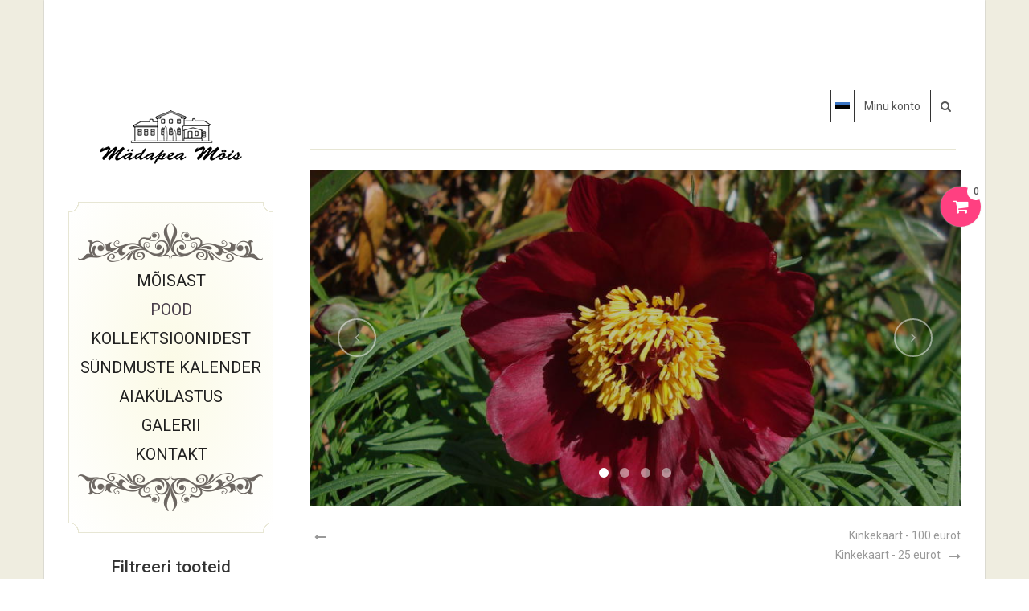

--- FILE ---
content_type: text/html; charset=utf-8
request_url: https://floksiaed.ee/kinkekaardid/kinkekaart-75-eurot-detail
body_size: 8836
content:

<!DOCTYPE html>
<html lang="et-ee" dir="ltr"
	  class='com_virtuemart view-productdetails itemid-170 j31 mm-hover'>

<head prefix="og: http://ogp.me/ns# fb: http://ogp.me/ns/fb# product: http://ogp.me/ns/product#">
	<base href="https://floksiaed.ee/kinkekaardid/kinkekaart-75-eurot-detail" />
	<meta http-equiv="content-type" content="text/html; charset=utf-8" />
	<meta name="title" content="Kinkekaart - 15 eurot" />
	<meta name="description" content="Kinkekaart - 15 eurot Kinkekaardid " />
	<title>Kinkekaardid: Kinkekaart - 15 eurot</title>
	<meta property="og:type" content="product" />
	<meta property="og:title" content="Kinkekaardid: Kinkekaart - 15 eurot" />
	<meta property="og:url" content="https://floksiaed.ee/kinkekaardid/kinkekaart-75-eurot-detail" />
	<meta property="og:site_name" content="Floksiaed.ee" />
	<meta property="og:description" content="Kinkekaart - 15 eurot Kinkekaardid" />
	<meta property="og:image" content="https://floksiaed.ee/images/stories/virtuemart/product/kinkekaart%2015%20eurot%20(1).jpg" />
	<meta property="product:category" content="Kinkekaardid" />
	<meta property="product:brand" content="Mädapea Mõis" />
	<meta property="product:price:amount" content="14.99999" />
	<meta property="product:price:currency" content="EUR" />
	<meta property="product:sale_price:amount" content="14.99999" />
	<meta property="product:sale_price:currency" content="EUR" />
	<meta property="product:availability" content="instock" />
	<link href="https://floksiaed.ee/kinkekaardid/kinkekaart-75-eurot-detail" rel="canonical" />
	<link href="/templates/floksiaed/favicon.ico" rel="shortcut icon" type="image/vnd.microsoft.icon" />
	<link href="https://floksiaed.ee/component/search/?Itemid=170&amp;virtuemart_product_id=4525&amp;virtuemart_category_id=126&amp;format=opensearch" rel="search" title="Otsi Mädapea Mõis - Floksiaed" type="application/opensearchdescription+xml" />
	<link href="/t3-assets/dev/floksiaed/templates.floksiaed.less.bootstrap.less.css" rel="stylesheet" type="text/css" />
	<link href="/components/com_virtuemart/assets/css/vm-ltr-common.css?vmver=63c84489" rel="stylesheet" type="text/css" />
	<link href="/components/com_virtuemart/assets/css/vm-ltr-site.css?vmver=63c84489" rel="stylesheet" type="text/css" />
	<link href="/components/com_virtuemart/assets/css/vm-ltr-reviews.css?vmver=63c84489" rel="stylesheet" type="text/css" />
	<link href="/components/com_virtuemart/assets/css/chosen.css?vmver=63c84489" rel="stylesheet" type="text/css" />
	<link href="/components/com_virtuemart/assets/css/jquery.fancybox-1.3.4.css?vmver=63c84489" rel="stylesheet" type="text/css" />
	<link href="/media/com_jce/site/css/content.min.css?badb4208be409b1335b815dde676300e" rel="stylesheet" type="text/css" />
	<link href="/templates/system/css/system.css" rel="stylesheet" type="text/css" />
	<link href="/t3-assets/dev/floksiaed/plugins.system.t3.base-bs3.less.t3.less.css" rel="stylesheet" type="text/css" />
	<link href="/t3-assets/dev/floksiaed/templates.floksiaed.less.core.less.css" rel="stylesheet" type="text/css" />
	<link href="/t3-assets/dev/floksiaed/templates.floksiaed.less.typography.less.css" rel="stylesheet" type="text/css" />
	<link href="/t3-assets/dev/floksiaed/templates.floksiaed.less.forms.less.css" rel="stylesheet" type="text/css" />
	<link href="/t3-assets/dev/floksiaed/templates.floksiaed.less.navigation.less.css" rel="stylesheet" type="text/css" />
	<link href="/t3-assets/dev/floksiaed/templates.floksiaed.less.navbar.less.css" rel="stylesheet" type="text/css" />
	<link href="/t3-assets/dev/floksiaed/templates.floksiaed.less.modules.less.css" rel="stylesheet" type="text/css" />
	<link href="/t3-assets/dev/floksiaed/templates.floksiaed.less.joomla.less.css" rel="stylesheet" type="text/css" />
	<link href="/t3-assets/dev/floksiaed/templates.floksiaed.less.components.less.css" rel="stylesheet" type="text/css" />
	<link href="/t3-assets/dev/floksiaed/templates.floksiaed.less.style.less.css" rel="stylesheet" type="text/css" />
	<link href="/t3-assets/dev/floksiaed/templates.floksiaed.less.k2.less.css" rel="stylesheet" type="text/css" />
	<link href="/t3-assets/dev/floksiaed/templates.floksiaed.less.mod_javmproducts.less.css" rel="stylesheet" type="text/css" />
	<link href="/t3-assets/dev/floksiaed/templates.floksiaed.less.extras.virtuemart.less.css" rel="stylesheet" type="text/css" />
	<link href="/t3-assets/dev/floksiaed/templates.floksiaed.local.less.themes.floksiaed.template.less.css" rel="stylesheet" type="text/css" />
	<link href="/t3-assets/dev/floksiaed/templates.floksiaed.less.template.less.css" rel="stylesheet" type="text/css" />
	<link href="/t3-assets/dev/floksiaed/plugins.system.t3.base-bs3.less.off-canvas.less.css" rel="stylesheet" type="text/css" />
	<link href="/t3-assets/dev/floksiaed/templates.floksiaed.less.off-canvas.less.css" rel="stylesheet" type="text/css" />
	<link href="/templates/floksiaed/fonts/font-awesome/css/font-awesome.min.css" rel="stylesheet" type="text/css" />
	<link href="//fonts.googleapis.com/css?family=Roboto:100,400,300,300italic,400italic,500,500italic,700,700italic" rel="stylesheet" type="text/css" />
	<link href="/templates/floksiaed/js/owl-carousel/owl.carousel.css" rel="stylesheet" type="text/css" />
	<link href="/templates/floksiaed/js/owl-carousel/owl.theme.css" rel="stylesheet" type="text/css" />
	<link href="/templates/floksiaed/css/custom.css" rel="stylesheet" type="text/css" />
	<link href="https://floksiaed.ee/modules/mod_cf_filtering/assets/style.css" rel="stylesheet" type="text/css" />
	<link href="/t3-assets/dev/floksiaed/templates.floksiaed.acm.slideshow.less.style.less.css" rel="stylesheet" type="text/css" />
	<link href="/media/mod_languages/css/template.css" rel="stylesheet" type="text/css" />
	<style type="text/css">
div.mod_search87 input[type="search"]{ width:auto; }
	</style>
	<script type="application/json" class="joomla-script-options new">{"csrf.token":"9a0835be9f8a60dca8fea3fc7a05e308","system.paths":{"root":"","base":""},"joomla.jtext":{"MOD_CF_FILTERING_INVALID_CHARACTER":"Invalid input. Please use numerical values","MOD_CF_FILTERING_PRICE_MIN_PRICE_CANNOT_EXCEED_MAX_PRICE":"MOD_CF_FILTERING_PRICE_MIN_PRICE_CANNOT_EXCEED_MAX_PRICE","MOD_CF_FILTERING_MIN_CHARACTERS_LIMIT":"Please enter at least 2 characters","MOD_CF_SHOW_MORE":"N\u00e4ita rohkem","MOD_CF_SHOW_LESS":"N\u00e4ita v\u00e4hem"}}</script>
	<script src="/media/jui/js/jquery.min.js?fb68f6bd9735fec3561fdfaf465fc752" type="text/javascript"></script>
	<script src="/media/jui/js/jquery-noconflict.js?fb68f6bd9735fec3561fdfaf465fc752" type="text/javascript"></script>
	<script src="/media/jui/js/jquery-migrate.min.js?fb68f6bd9735fec3561fdfaf465fc752" type="text/javascript"></script>
	<script src="/components/com_virtuemart/assets/js/jquery-ui.min.js?vmver=1.13.2" type="text/javascript"></script>
	<script src="/components/com_virtuemart/assets/js/jquery.ui.autocomplete.html.js" type="text/javascript"></script>
	<script src="/components/com_virtuemart/assets/js/jquery.noconflict.js" async="async" type="text/javascript"></script>
	<script src="/components/com_virtuemart/assets/js/vmsite.js?vmver=63c84489" type="text/javascript"></script>
	<script src="/components/com_virtuemart/assets/js/chosen.jquery.min.js?vmver=63c84489" type="text/javascript"></script>
	<script src="/components/com_virtuemart/assets/js/vmprices.js?vmver=63c84489" type="text/javascript"></script>
	<script src="/components/com_virtuemart/assets/js/dynupdate.js?vmver=63c84489" type="text/javascript"></script>
	<script src="/components/com_virtuemart/assets/js/fancybox/jquery.fancybox-1.3.4.2.pack.js?vmver=1.3.4.2" type="text/javascript"></script>
	<script src="/plugins/system/t3/base-bs3/bootstrap/js/bootstrap.js?fb68f6bd9735fec3561fdfaf465fc752" type="text/javascript"></script>
	<script src="/media/system/js/core.js?fb68f6bd9735fec3561fdfaf465fc752" type="text/javascript"></script>
	<script src="/plugins/system/t3/base-bs3/js/jquery.tap.min.js" type="text/javascript"></script>
	<script src="/plugins/system/t3/base-bs3/js/off-canvas.js" type="text/javascript"></script>
	<script src="/plugins/system/t3/base-bs3/js/script.js" type="text/javascript"></script>
	<script src="/plugins/system/t3/base-bs3/js/menu.js" type="text/javascript"></script>
	<script src="/templates/floksiaed/js/owl-carousel/owl.carousel.js" type="text/javascript"></script>
	<script src="/templates/floksiaed/js/jquery.cookie.js" type="text/javascript"></script>
	<script src="/templates/floksiaed/js/script.js" type="text/javascript"></script>
	<script src="/templates/floksiaed/js/corner.js" type="text/javascript"></script>
	<script src="/templates/floksiaed/js/equalheight.js" type="text/javascript"></script>
	<script src="/templates/floksiaed/js/lisa-nurgad.js" type="text/javascript"></script>
	<script src="https://floksiaed.ee/modules/mod_cf_filtering/assets/general.js" defer="defer" type="text/javascript"></script>
	<script src="https://floksiaed.ee/components/com_virtuemart/assets/js/cvfind.js" type="text/javascript"></script>
	<script src="https://floksiaed.ee/modules/mod_cf_filtering/assets/slider.js" type="text/javascript"></script>
	<script src="/templates/floksiaed/acm/slideshow/js/script.js" type="text/javascript"></script>
	<!--[if lt IE 9]><script src="/media/system/js/html5fallback.js?fb68f6bd9735fec3561fdfaf465fc752" type="text/javascript"></script><![endif]-->
	<script src="/modules/mod_virtuemart_cart/assets/js/update_cart.js?vmver=63c84489" type="text/javascript"></script>
	<script type="text/javascript">
//<![CDATA[ 
if (typeof Virtuemart === "undefined"){
	var Virtuemart = {};}
var vmSiteurl = 'https://floksiaed.ee/' ;
Virtuemart.vmSiteurl = vmSiteurl;
var vmLang = '&lang=et';
Virtuemart.vmLang = vmLang; 
var vmLangTag = 'et';
Virtuemart.vmLangTag = vmLangTag;
var Itemid = '&Itemid=170';
Virtuemart.addtocart_popup = "1" ; 
var vmCartError = Virtuemart.vmCartError = "Ostukorvi uuendamisel tekkis viga.";
var usefancy = true; //]]>

		if(typeof customFiltersProp=="undefined")customFiltersProp=[];
		customFiltersProp[177]={base_url:'https://floksiaed.ee/',loadModule:'',Itemid:'875',cfjoomla_sef:'1',component_base_url:'https://floksiaed.ee/index.php?option=com_customfilters&view=products&Itemid=875',async_loading:'1',cf_direction:'ltr',results_trigger:'sel',results_wrapper:'bd_results',mod_type:'filtering',use_ajax_spinner:'0',use_results_ajax_spinner:'0',results_loading_mode:'http',category_flt_parent_link:'0',category_flt_onchange_reset:'0',parent_link:'0',price_177_display_price_slider:'1',price_177_display_price_inputs:'1',currency_decimal_symbol:',',component_current_url:'https://floksiaed.ee/index.php?virtuemart_category_id[0]=126&option=com_customfilters&lang=et',xhroption:'com_virtuemart',xhrview:'productdetails',xhrvirtuemart_category_id:'126',xhrvirtuemart_manufacturer_id:'0',xhrvirtuemart_product_id:'4525'};window.addEventListener('DOMContentLoaded',() => {
        customFilters.init(177);});
		if(typeof customFiltersProp=="undefined")customFiltersProp=[];
		customFiltersProp[179]={base_url:'https://floksiaed.ee/',loadModule:'',Itemid:'875',cfjoomla_sef:'1',component_base_url:'https://floksiaed.ee/index.php?option=com_customfilters&view=products&Itemid=875',async_loading:'1',cf_direction:'ltr',results_trigger:'sel',results_wrapper:'bd_results',mod_type:'filtering',use_ajax_spinner:'0',use_results_ajax_spinner:'0',results_loading_mode:'http',category_flt_parent_link:'0',category_flt_onchange_reset:'0',parent_link:'0',price_179_display_price_slider:'1',price_179_display_price_inputs:'1',currency_decimal_symbol:',',component_current_url:'https://floksiaed.ee/index.php?virtuemart_category_id[0]=126&option=com_customfilters&lang=et',xhroption:'com_virtuemart',xhrview:'productdetails',xhrvirtuemart_category_id:'126',xhrvirtuemart_manufacturer_id:'0',xhrvirtuemart_product_id:'4525'};window.addEventListener('DOMContentLoaded',() => {
        customFilters.init(179);});
	</script>
	<style type="text/css">body {background:#FFFFFF url(https://floksiaed.ee/images/bgmax/Taust1.png) repeat left top !important;} </style><style type="text/css">.t3-wrapper {}</style>

	
<!-- META FOR IOS & HANDHELD -->
	<meta name="viewport" content="width=device-width, initial-scale=1.0, maximum-scale=1.0, user-scalable=no"/>
	<style type="text/stylesheet">
		@-webkit-viewport   { width: device-width; }
		@-moz-viewport      { width: device-width; }
		@-ms-viewport       { width: device-width; }
		@-o-viewport        { width: device-width; }
		@viewport           { width: device-width; }
	</style>
	<script type="text/javascript">
		//<![CDATA[
		if (navigator.userAgent.match(/IEMobile\/10\.0/)) {
			var msViewportStyle = document.createElement("style");
			msViewportStyle.appendChild(
				document.createTextNode("@-ms-viewport{width:auto!important}")
			);
			document.getElementsByTagName("head")[0].appendChild(msViewportStyle);
		}
		//]]>
	</script>
<meta name="HandheldFriendly" content="true"/>
<meta name="apple-mobile-web-app-capable" content="YES"/>
<!-- //META FOR IOS & HANDHELD -->




<!-- Le HTML5 shim and media query for IE8 support -->
<!--[if lt IE 9]>
<script src="//html5shim.googlecode.com/svn/trunk/html5.js"></script>
<script type="text/javascript" src="/plugins/system/t3/base-bs3/js/respond.min.js"></script>
<![endif]-->

<!-- You can add Google Analytics here or use T3 Injection feature -->

</head>

<body class="">

<div class="t3-wrapper"> <!-- Need this wrapper for off-canvas menu. Remove if you don't use of-canvas -->
  <div class="container"><div class="row">
  
<!-- HEADER -->
<header id="t3-header" class="container t3-header " data-spy="affix">
	<div class="row pais">

		<!-- LOGO -->
		<div class="col-xs-12 col-sm-12 col-md-3 logo">
			<div class="logo-image">
				<a href="/" title="Mädapea Mõis - Floksiaed">
											<img class="logo-img" src="/images/design/logo/logo_200x70.png" alt="Mädapea Mõis - Floksiaed" />
															<span>Mädapea Mõis - Floksiaed</span>
				</a>
				<small class="site-slogan"></small>
			</div>
		</div>
		<!-- //LOGO -->
		
		<!-- MAIN NAVIGATION -->
		<div class="header-nav col-xs-12 col-sm-12 col-md-9 pull-right">
		<nav id="t3-mainnav" class="col-xs-3 col-sm-3 col-md-6 navbar navbar-default t3-mainnav">
			<!-- Brand and toggle get grouped for better mobile display -->
			<div class="navbar-header">
			
				
									
<button class="btn btn-primary off-canvas-toggle  hidden-lg hidden-md hidden-sm" type="button" data-pos="left" data-nav="#t3-off-canvas" data-effect="off-canvas-effect-4">
  <span class="patty"></span>
</button>

<!-- OFF-CANVAS SIDEBAR -->
<div id="t3-off-canvas" class="t3-off-canvas  hidden-lg hidden-md hidden-sm" style="right: -340px;">

  <div class="t3-off-canvas-header">
    <div class="logo-image">
      <a href="/" title="Mädapea Mõis - Floksiaed">
                  <img class="logo-img" src="/images/design/logo/logo_200x70.png" alt="Mädapea Mõis - Floksiaed" />
                        <span>Mädapea Mõis - Floksiaed</span>
      </a>
      <small class="site-slogan"></small>
    </div>
  </div>

  <div class="t3-off-canvas-body">
    <div class="t3-module module " id="Mod111"><div class="module-inner"><div class="module-ct"><ul class="nav nav-pills nav-stacked menu">
<li class="item-150"><a href="/moisast" class="">Mõisast</a></li><li class="item-170 default current active deeper dropdown parent"><a href="/" class=" dropdown-toggle" data-toggle="dropdown">Pood<em class="caret"></em></a><ul class="dropdown-menu"><li class="item-323"><a href="/pood/floksid" class="">Floksid</a></li><li class="item-365"><a href="/pood/pojengid" class="">Pojengid</a></li><li class="item-534"><a href="/pood/roosid" class="">Roosid</a></li><li class="item-398"><a href="/pood/püsililled" class="">Püsililled</a></li><li class="item-399"><a href="/pood/suvelilled" class="">Suvelilled</a></li><li class="item-400"><a href="/pood/hortensiad" class="">Hortensiad</a></li><li class="item-401"><a href="/pood/sildid" class="">Sildid</a></li><li class="item-402"><a href="/pood/trükised" class="">Trükised</a></li></ul></li><li class="item-320"><a href="/kollektsioonid" class="">Kollektsioonidest</a></li><li class="item-403"><a href="/sündmuste-kalender" class="">Sündmuste kalender</a></li><li class="item-404"><a href="/aiakülastus" class="">Aiakülastus</a></li><li class="item-498"><a href="/galerii" class="">Galerii</a></li><li class="item-173"><a href="/kontakt" class="">Kontakt</a></li></ul>
</div></div></div>
  </div>

</div>
<!-- //OFF-CANVAS SIDEBAR -->

				
			</div>

			
			
		</nav>
		<!-- //MAIN NAVIGATION -->

					<div class="col-xs-6 col-sm-3 col-md-2 head-btns pull-right">
								<div class="head-cart-wrap">
					<!-- SHOPPING CART -->
						
<!-- Virtuemart 2 Ajax Card -->
<div class="head-cart pull-right">
	<button aria-expanded="false" data-toggle="dropdown" class="btn btn-default dropdown-toggle" type="button" id="head-cart-dropdown">
    <i class="fa fa-shopping-cart"></i>
    <span class="total-product">0</span>
    <span class="total-product-txt">Sinu ostukorv on tühi.</span>
  </button>
	<div aria-labelledby="head-cart-dropdown" role="menu" class="dropdown-menu">
		<div class="vmCartModule " id="vmCartModule">
					<div id="hiddencontainer" style=" display: none; ">
				<div class="vmcontainer">
					<div class="product_row">
						<span class="quantity"></span>&nbsp;x&nbsp;<span class="product_name"></span>

											<div class="subtotal_with_tax" style="float: right;"></div>
										<div class="customProductData"></div><br>
					</div>
				</div>
			</div>
			<div class="vm_cart_products">
				<div class="vmcontainer">

									</div>
			</div>
			
			<div class="total-container">
				<div class="total" style="float: right;">
									</div>

				<div class="total_products">Sinu ostukorv on tühi.</div>
				<div class="show_cart">
									</div>
				<div style="clear:both;"></div>
					<div class="payments-signin-button" ></div>
				<noscript>
				Palun oota				</noscript>
			</div>
		</div>
	</div>
</div>

<script type="text/javascript">
if (typeof Virtuemart === "undefined")
	Virtuemart = {};

jQuery(function($) {
	Virtuemart.customUpdateVirtueMartCartModule = function(el, options){
		var base 	= this;
		var $this	= jQuery(this);
		base.$el 	= jQuery(".vmCartModule");

		base.options 	= jQuery.extend({}, Virtuemart.customUpdateVirtueMartCartModule.defaults, options);
			
		base.init = function(){
			jQuery.ajaxSetup({ cache: false })
			jQuery.getJSON(window.vmSiteurl + "index.php?option=com_virtuemart&nosef=1&view=cart&task=viewJS&format=json" + window.vmLang,
				function (datas, textStatus) {
					base.$el.each(function( index ,  module ) {
						if (datas.totalProduct > 0) {
							jQuery(module).find(".vm_cart_products").html("");
							jQuery.each(datas.products, function (key, val) {
								jQuery(module).find("#hiddencontainer .vmcontainer .product_row").clone().appendTo( jQuery(module).find(".vm_cart_products") );
								jQuery.each(val, function (key, val) {
									jQuery(module).find(".vm_cart_products ." + key).last().html(val);
								});
							});
						}
						if (jQuery('.alert-cart-empty').size()) {
							jQuery('.alert-cart-empty').remove();
						}
						jQuery(".total-product").html(datas.totalProduct);
						jQuery(".total-product-txt").html(datas.totalProductTxt);
						jQuery(module).find(".show_cart").html(datas.cart_show);
						jQuery(module).find(".total_products").html(datas.totalProductTxt);
						jQuery(module).find(".total").html(datas.billTotal);
						jQuery(module).find(".total-product").html(datas.totalProduct);
						jQuery(module).find(".total-product-txt").html(datas.totalProductTxt);
					});
				}
			);			
		};
		base.init();
	};
	// Definition Of Defaults
	Virtuemart.customUpdateVirtueMartCartModule.defaults = {
		name1: 'value1'
	};

});
jQuery(document).ready(function( $ ) {
	jQuery(document).off("updateVirtueMartCartModule","body",Virtuemart.customUpdateVirtueMartCartModule);
	jQuery(document).on("updateVirtueMartCartModule","body",Virtuemart.customUpdateVirtueMartCartModule);
});
</script>
					<!-- //SHOPPING CART -->
				</div>
								
									<!-- HEAD SEARCH -->
					<div class="head-search">
						<button aria-expanded="false" data-toggle="dropdown" class="btn btn-default dropdown-toggle" type="button" id="head-search-dropdown" style="display: none;">
		          <i class="fa fa-search"></i>
		        </button>
		        <div aria-labelledby="head-search-dropdown" role="menu" class="dropdown-menu" style="float: none;">
							<div class="search mod_search87">
	<form action="/" method="post" class="form-inline form-search">
		<label for="mod-search-searchword87" class="element-invisible">Otsi ...</label> <input name="searchword" id="mod-search-searchword" aria-label="search" maxlength="200"  class="form-control search-query" type="search" size="30" placeholder="Otsi ..." /> <button class="button btn btn-primary" onclick="this.form.searchword.focus();">Otsi</button>		<input type="hidden" name="task" value="search" />
		<input type="hidden" name="option" value="com_search" />
		<input type="hidden" name="Itemid" value="170" />
	</form>
</div>

						</div>
					</div>
					<!-- //HEAD SEARCH -->
				
									<!-- HEAD MENU -->
					<div class="head-menu">
						<button aria-expanded="false" data-toggle="dropdown" class="btn btn-default dropdown-toggle" type="button" id="head-menu-dropdown" style="display: none;">
		          <i class="fa fa-user hidden-sm hidden-md hidden-lg"></i><span class="hidden-xs">Minu konto</span>
		        </button>
		        <div aria-labelledby="head-menu-dropdown" role="menu" class="dropdown-menu" style="float: none;">
							<ul class="nav nav-pills nav-stacked menu">
<li class="item-155"><a href="/minu-konto" class="">Minu konto</a></li><li class="item-156"><a href="/ostukorv" class="">Ostukorv</a></li><li class="item-224"><a href="/tellimuste-nimekiri" class="">Tellimuste nimekiri</a></li><li class="item-157"><a href="/muuda-aadressi" class="">Muuda aadressi</a></li><li class="item-102"><a href="/login" class="">Logi sisse</a></li></ul>

						</div>
					</div>
					<!-- //HEAD MENU -->
				
									<!-- LANGUAGE SWITCHER -->
					<div class="languageswitcherload">
						
<div class="dropdown mod-languages">
	<ul class="lang-inline">
						<li class="lang-active" dir="ltr">
			<a href="/">
							<img src="/media/mod_languages/images/et.gif" alt="EST" title="EST" />						</a>
			</li>
				</ul>

</div>


					</div>
					<!-- //LANGUAGE SWITCHER -->
							</div>
					<div class="clear"></div>
		</div>
	</div>
</header>
<!-- //HEADER -->


  
  


  
<div id="t3-mainbody" class="container t3-mainbody">
	<div class="row equal-height">

		
		<div id="t3-content" class="t3-content t3-content-right col-xs-12 col-sm-8 col-sm-push-4 col-md-9 col-md-push-3 col">
		
		<!-- MAIN CONTENT -->
					<!-- SLIDESHOW -->
			<div class="t3-slideshow ">
					

<div class="section-inner ">
  <div class="acm-slideshow bg-slideshow">
  	<div id="acm-slideshow-102">
  		<div class="owl-carousel owl-theme">
  				  				<div class="item">
                          <img src="/images/banners/slide-1.jpg" class="slider-img" alt="">
                        <div class="slider-content top-left">
                            
    					                          </div>
  				</div>
  			 	  				<div class="item">
                          <img src="/images/banners/slide-3.jpg" class="slider-img" alt="">
                        <div class="slider-content top-left">
                            
    					                          </div>
  				</div>
  			 	  				<div class="item">
                          <img src="/images/banners/slide-2.jpg" class="slider-img" alt="">
                        <div class="slider-content top-left">
                            
    					                          </div>
  				</div>
  			 	  				<div class="item">
                          <img src="/images/banners/floks-avaleht-banner.jpg" class="slider-img" alt="">
                        <div class="slider-content top-left">
                            
    					                          </div>
  				</div>
  			 	  		</div>
  	</div>
  </div>
</div>

<script>
(function($){
  jQuery(document).ready(function($) {
    $("#acm-slideshow-102 .owl-carousel").owlCarousel({
      slideSpeed : 300,
      paginationSpeed : 400,
      singleItem:true,
      pagination:true,
      navigation : true,
      autoPlay: true,
    });
  });
})(jQuery);

</script>
			</div>
			<!-- //SLIDESHOW -->
				
		
		
						<div id="system-message-container">
	</div>

						<div id="bd_results" role="region" aria-live="polite">
                <div id="cf_res_ajax_loader"></div>
                    <div class="productdetails-view productdetails product-container">

            <div class="product-neighbours">
	    <a href="/kinkekaardid/kinkekaart-100-eurot-detail" rel="prev" class="previous-page" data-dynamic-update="1">Kinkekaart - 100 eurot</a><a href="/kinkekaardid/kinkekaart-25-eurot-detail" rel="next" class="next-page" data-dynamic-update="1">Kinkekaart - 25 eurot</a>    	<div class="clear"></div>
        </div>
    
	
    <div class="vm-product-container">
		<div class="vm-product-media-container">
					<div class="main-image">
			<a title="Pilti pole määratud " rel='vm-additional-images' href="https://floksiaed.ee/images/stories/virtuemart/product/kinkekaart 15 eurot (1).jpg"><img  src="/images/stories/virtuemart/product/kinkekaart 15 eurot (1).jpg"  alt="Pilti pole määratud "  /></a>			<div class="clear"></div>
		</div>
		
			
			
		</div>

		<div class="vm-product-details-container">

		<div class="back-to-category">
	    	<a href="/kinkekaardid" class="product-details" title="Kinkekaardid">Tagasi: Kinkekaardid</a>
		</div>

	    		
			<h1 class="tootenimi">Kinkekaart - 15 eurot</h1>
			<div class="tootenimilisa">
								<span class="ladnimi"></span>
				
			</div>
			<div class="saadavus detail">				
				<span class="ladnimi">	<div class="product-fields">
		<div class="product-field product-field-type-S">
									<span class="product-fields-title-wrapper"><span class="product-fields-title"><strong>Saadavus:</strong></span>
						</span>
				<div class="product-field-display">2026 Kevad ja Sügis</div>			</div>
				<div class="clear"></div>
	</div>
</span>
			</div>
			<div class="aretaja">
								<span>Mädapea Mõis</span>
							
				<span >				</span>
			</div>
	    
	    
	    
	    	        <div class="icons">
			    <a class="pdf_icon" title="PDF" href="/kinkekaart-75-eurot-detail?tmpl=component&format=pdf"><img src="/media/system/images/pdf_button.png" alt="PDF" /></a><a class="printModal" title="Prindi" href="/kinkekaart-75-eurot-detail?tmpl=component&print=1"><img src="/media/system/images/printButton.png" alt="Prindi" /></a><a class="recommened-to-friend" title="E-post" href="/kinkekaardid/kinkekaart-75-eurot-detail?task=recommend&tmpl=component"><img src="/media/system/images/emailButton.png" alt="E-post" /></a>	    		<div class="clear"></div>
	        </div>
		    
		    <div class="spacer-rating">

				
				<div class="product-price" id="productPrice4525">
	<div class="PricesalesPrice vm-display vm-price-value"><span class="vm-price-desc">Hind:</span><span class="PricesalesPrice">15,00 €</span></div><div class="PricediscountAmount vm-nodisplay"><span class="vm-price-desc">Allahindus </span><span class="PricediscountAmount"></span></div></div>

 <div class="clear"></div>

				
		    </div>

		    			
			<div class="lisavaljad">
				<div class="product-fields">
		<div class="product-field product-field-type-S">
									<span class="product-fields-title-wrapper"><span class="product-fields-title"><strong>Saadavus:</strong></span>
						</span>
				<div class="product-field-display">2026 Kevad ja Sügis</div>			</div>
				<div class="clear"></div>
	</div>
			</div>
			
		    <div class="spacer-buy-area">

					<div class="addtocart-area">
		<form method="post" class="product js-recalculate" action="/" autocomplete="off" >
			<div class="vm-customfields-wrap">
							</div>			
				  <div class="addtocart-bar">
	            <!-- <label for="quantity4525" class="quantity_box">Kogus: </label> -->
            <span class="quantity-box">
				<input type="text" class="quantity-input js-recalculate" name="quantity[]"
                       data-errStr="Sa võid seda toodet osta ainult %s tüki kaupa!"
                       value="1" data-init="1" data-step="1"  />
			</span>
							<span class="quantity-controls js-recalculate">
					<input type="button" class="quantity-controls quantity-plus"/>
					<input type="button" class="quantity-controls quantity-minus"/>
				</span>
			<span class="addtocart-button">
				<input type="submit" name="addtocart" class="addtocart-button" value="Pane korvi" title="Pane korvi" />                </span>             <input type="hidden" name="virtuemart_product_id[]" value="4525"/>
			<noscript><input type="hidden" name="task" value="add"/></noscript> 
    </div>			<input type="hidden" name="option" value="com_virtuemart"/>
			<input type="hidden" name="view" value="cart"/>
			<input type="hidden" name="virtuemart_product_id[]" value="4525"/>
			<input type="hidden" name="pname" value="Kinkekaart - 15 eurot"/>
			<input type="hidden" name="pid" value="4525"/>
			<input type="hidden" name="Itemid" value="170"/>		</form>

	</div>

					<div class="ask-a-question">
						<a class="ask-a-question" href="/kinkekaardid/kinkekaart-75-eurot-detail?task=askquestion&tmpl=component" rel="nofollow" >Küsi selle toote kohta küsimus</a>
					</div>
				
		    </div>
		</div>
		<div class="clear"></div>

    </div>
	<div style="display:none;" id="cart-js">
<script   id="updateChosen-js" type="text/javascript" >//<![CDATA[ 
if (typeof Virtuemart === "undefined")
	var Virtuemart = {};
	Virtuemart.updateChosenDropdownLayout = function() {
		var vm2string = {editImage: 'edit image',select_all_text: 'Vali kõik',select_some_options_text: 'Saadaval kõigile', width: '100%'};
		jQuery("select.vm-chzn-select").chosen({enable_select_all: true,select_all_text : vm2string.select_all_text,select_some_options_text:vm2string.select_some_options_text,disable_search_threshold: 5, width:vm2string.width});
		//console.log("updateChosenDropdownLayout");
	}
	jQuery(document).ready( function() {
		Virtuemart.updateChosenDropdownLayout($);
	}); //]]>
</script><script   id="updDynamicListeners-js" type="text/javascript" >//<![CDATA[ 
jQuery(document).ready(function() { // GALT: Start listening for dynamic content update.
	// If template is aware of dynamic update and provided a variable let's
	// set-up the event listeners.
	if (Virtuemart.container)
		Virtuemart.updateDynamicUpdateListeners();

}); //]]>
</script><script   id="ready.vmprices-js" type="text/javascript" >//<![CDATA[ 
jQuery(document).ready(function($) {

		Virtuemart.product($("form.product"));
}); //]]>
</script><script   id="popups-js" type="text/javascript" >//<![CDATA[ 
jQuery(document).ready(function($) {
		
		$('a.ask-a-question, a.printModal, a.recommened-to-friend, a.manuModal').click(function(event){
		  event.preventDefault();
		  $.fancybox({
			href: $(this).attr('href'),
			type: 'iframe',
			height: 550
			});
		  });
		
	}); //]]>
</script><script   id="imagepopup-js" type="text/javascript" >//<![CDATA[ 
jQuery(document).ready(function() {
	Virtuemart.updateImageEventListeners()
});
Virtuemart.updateImageEventListeners = function() {
	jQuery("a[rel=vm-additional-images]").fancybox({
		"titlePosition" 	: "inside",
		"transitionIn"	:	"elastic",
		"transitionOut"	:	"elastic"
	});
	jQuery(".additional-images a.product-image.image-0").removeAttr("rel");
	jQuery(".additional-images img.product-image").click(function() {
		jQuery(".additional-images a.product-image").attr("rel","vm-additional-images" );
		jQuery(this).parent().children("a.product-image").removeAttr("rel");
		var src = jQuery(this).parent().children("a.product-image").attr("href");
		jQuery(".main-image img").attr("src",src);
		jQuery(".main-image img").attr("alt",this.alt );
		jQuery(".main-image a").attr("href",src );
		jQuery(".main-image a").attr("title",this.alt );
		jQuery(".main-image .vm-img-desc").html(this.alt);
		}); 
	} //]]>
</script></div>
	


	
    
</div>
<script>
	// GALT
	/*
	 * Notice for Template Developers!
	 * Templates must set a Virtuemart.container variable as it takes part in
	 * dynamic content update.
	 * This variable points to a topmost element that holds other content.
	 */
	// If this <script> block goes right after the element itself there is no
	// need in ready() handler, which is much better.
	//jQuery(document).ready(function() {
	Virtuemart.container = jQuery('.productdetails-view');
	Virtuemart.containerSelector = '.productdetails-view';
	//Virtuemart.container = jQuery('.main');
	//Virtuemart.containerSelector = '.main';
	//});	  	
</script>
                </div>
			
			
			
		</div>
		<!-- //MAIN CONTENT -->

		<!-- SIDEBAR LEFT -->
		
		<div class="t3-sidebar t3-sidebar-left col-xs-12 col-sm-4 col-sm-pull-8 col-md-3 col-md-pull-9 col">
		<div class="peamenyy ">
			<div class="peamenyy-inner">
				<ul class="nav nav-pills nav-stacked menu">
<li class="item-150"><a href="/moisast" class="">Mõisast</a></li><li class="item-170 default current active parent"><a href="/" class="">Pood</a></li><li class="item-320"><a href="/kollektsioonid" class="">Kollektsioonidest</a></li><li class="item-403"><a href="/sündmuste-kalender" class="">Sündmuste kalender</a></li><li class="item-404"><a href="/aiakülastus" class="">Aiakülastus</a></li><li class="item-498"><a href="/galerii" class="">Galerii</a></li><li class="item-173"><a href="/kontakt" class="">Kontakt</a></li></ul>

			</div>
		</div>
		
			<div class="t3-module module " id="Mod177"><div class="module-inner"><h3 class="module-title "><span>Filtreeri tooteid</span></h3><div class="module-ct">
<div id="cf_wrapp_all_177" class="cf_wrapp_all cf_wrapp_all">
    <div id="cf_ajax_loader_177"></div>
            <div class="filter-placeholder-wrapper">
                            <div class="filter-placeholder">
                                            <div class="filter-placeholder__title cf-placeholder-loading"></div>
                                                                    <div class="filter-placeholder__option  cf-placeholder-loading"></div>
                                                <div class="filter-placeholder__option  cf-placeholder-loading"></div>
                                                <div class="filter-placeholder__option  cf-placeholder-loading"></div>
                                                <div class="filter-placeholder__option  cf-placeholder-loading"></div>
                                                <div class="filter-placeholder__option  cf-placeholder-loading"></div>
                                                <div class="filter-placeholder__option  cf-placeholder-loading"></div>
                                                <div class="filter-placeholder__option  cf-placeholder-loading"></div>
                                        </div>
                                <div class="filter-placeholder">
                                            <div class="filter-placeholder__title cf-placeholder-loading"></div>
                                                                    <div class="filter-placeholder__option  cf-placeholder-loading"></div>
                                                <div class="filter-placeholder__option  cf-placeholder-loading"></div>
                                                <div class="filter-placeholder__option  cf-placeholder-loading"></div>
                                                <div class="filter-placeholder__option  cf-placeholder-loading"></div>
                                                <div class="filter-placeholder__option  cf-placeholder-loading"></div>
                                        </div>
                        </div>
        </div>

</div></div></div><div class="t3-module module " id="Mod179"><div class="module-inner"><h3 class="module-title "><span>Filtreeri tooteid (avaleht)</span></h3><div class="module-ct">
<div id="cf_wrapp_all_179" class="cf_wrapp_all cf_wrapp_all">
    <div id="cf_ajax_loader_179"></div>
            <div class="filter-placeholder-wrapper">
                            <div class="filter-placeholder">
                                            <div class="filter-placeholder__title cf-placeholder-loading"></div>
                                                                    <div class="filter-placeholder__option  cf-placeholder-loading"></div>
                                                <div class="filter-placeholder__option  cf-placeholder-loading"></div>
                                                <div class="filter-placeholder__option  cf-placeholder-loading"></div>
                                                <div class="filter-placeholder__option  cf-placeholder-loading"></div>
                                                <div class="filter-placeholder__option  cf-placeholder-loading"></div>
                                                <div class="filter-placeholder__option  cf-placeholder-loading"></div>
                                                <div class="filter-placeholder__option  cf-placeholder-loading"></div>
                                        </div>
                        </div>
        </div>

</div></div></div>
		</div>
		<!-- //SIDEBAR LEFT -->

	</div>
</div> 


  


  


  
<!-- FOOTER -->
<footer id="t3-footer" class="container t3-footer">

	
	<section class="t3-copyright">
		<div class="row">
			<div class="col-md-12 copyright ">
				

<div class="custom"  >
	<p style="text-align: center;">Mädapea Mõisa Floksiaed | Edel OÜ | <a href="mailto:viikingidmtu@gmail.com">viikingidmtu@gmail.com</a>&nbsp;| tel +372 5665 6206</p></div>
                
			</div>
					</div>
	</section>

</footer>
<!-- //FOOTER -->
  </div></div>
</div>

</body>

</html>

--- FILE ---
content_type: text/css
request_url: https://floksiaed.ee/t3-assets/dev/floksiaed/templates.floksiaed.less.k2.less.css
body_size: 7746
content:
.k2AccountPage .control-label.invalid {
  background: none;
  color: #f62123;
}
.k2AccountPage .admintable th,
.k2AccountPage .admintable td {
  background: none;
  border: 0;
  padding-top: 5px;
  padding-bottom: 5px;
}
.k2AccountPage .admintable th .controls .radio,
.k2AccountPage .admintable td .controls .radio {
  margin-left: 10px;
}
.k2AccountPage table.admintable td.key,
.k2AccountPage table.admintable td.paramlist_key {
  background: none;
  border: 0;
  text-align: right;
  font-size: 14px;
  margin-right: 5px;
  padding-right: 10px;
}
.com_k2 .k2AdminTableFiltersSearch .input-append.btn-wrapper input[type=text].text_area {
  display: inline-block;
}
.com_k2 .k2AdminTableFiltersSelects select {
  display: inline-block;
}
.com_k2 #k2FrontendContainer .icon-48-k2 {
  background-position: top left !important;
}
.com_k2 #k2Container {
  position: relative;
}
.com_k2 #k2Container .k2FeedIcon {
  position: absolute;
  top: 0;
  right: 0;
  margin: 12px;
  padding: 0;
}
.com_k2 #k2Container.itemListView > .k2FeedIcon {
  right: -12px;
  top: -36px;
}
.com_k2 #k2Container .moduleItemCategory {
  color: #4b404c;
}
.com_k2 #k2Container .moduleItemCategory:hover,
.com_k2 #k2Container .moduleItemCategory:focus {
  color: #222222;
}
.com_k2 .t3-module {
  position: relative;
}
.com_k2 .t3-module .k2FeedIcon {
  margin: 0;
  position: absolute;
  top: 7px;
  right: 24px;
}
.com_k2 a.modal {
  position: inherit;
  display: inline-block;
  vertical-align: top;
}
.com_k2 form .inputbox {
  width: 100%;
}
.com_k2 form .inputbox[type="checkbox"],
.com_k2 form .inputbox[type="radio"] {
  width: auto;
  height: auto;
}
.com_k2 form label {
  color: #222222;
}
.com_k2 .k2ReadMore,
.com_k2 form input[type=submit],
.com_k2 form button[type=submit] {
  background: #4b404c;
  color: #ffffff;
  padding: 12px 24px;
  border: 0;
  cursor: pointer;
  text-transform: uppercase;
  display: inline-block;
  line-height: 1;
}
.com_k2 .k2ReadMore:hover,
.com_k2 form input[type=submit]:hover,
.com_k2 form button[type=submit]:hover,
.com_k2 .k2ReadMore:focus,
.com_k2 form input[type=submit]:focus,
.com_k2 form button[type=submit]:focus {
  background: #302930;
}
.com_k2 .itemView ul,
.com_k2 .t3-sidebar ul {
  padding: 0;
  margin-left: 24px;
}
.com_k2 .itemView ul li,
.com_k2 .t3-sidebar ul li {
  list-style: square;
}
.com_k2 #itemListLeading,
.com_k2 #itemListPrimary,
.com_k2 #itemListSecondary {
  margin-left: -12px;
  margin-right: -12px;
  padding: 0;
  border: 0;
  background: none;
}
.com_k2 #itemListLeading .itemContainer,
.com_k2 #itemListPrimary .itemContainer,
.com_k2 #itemListSecondary .itemContainer {
  padding-left: 12px;
  padding-right: 12px;
}
.com_k2 div.itemList {
  overflow: hidden;
}
.com_k2 #itemListLinks {
  border: 0;
  background: none;
  padding: 0;
  margin: 0 0 24px 0;
}
.com_k2 #itemListLinks:before,
.com_k2 #itemListLinks:after {
  display: table;
  content: " ";
}
.com_k2 #itemListLinks:after {
  clear: both;
}
.com_k2 #itemListLinks h4 {
  color: #222222;
  text-transform: uppercase;
  font-size: 18px;
  margin: 0 0 24px 0;
}
.com_k2 #itemListLinks .itemListLinks .itemContainer {
  margin-bottom: 12px;
}
.com_k2 #itemListLinks .itemListLinks .itemContainer:before,
.com_k2 #itemListLinks .itemListLinks .itemContainer:after {
  display: table;
  content: " ";
}
.com_k2 #itemListLinks .itemListLinks .itemContainer:after {
  clear: both;
}
.com_k2 #itemListLinks .itemListLinks .itemContainer .itemLinkCounter {
  height: 30px;
  width: 30px;
  border-radius: 50%;
  background: #4b404c;
  color: #ffffff;
  text-align: center;
  line-height: 30px;
  font-size: 14px;
  font-weight: 500;
  display: inline-block;
  margin-right: 10px;
  vertical-align: middle;
}
@media screen and (max-width: 767px) {
  .com_k2 #itemListLinks .itemListLinks .itemContainer .itemLinkCounter {
    display: none;
  }
}
.com_k2 #itemListLinks .itemListLinks .itemContainer .groupLinks {
  display: inline-block;
}
.com_k2 #itemListLinks .itemListLinks .itemContainer .groupLinks a {
  font-weight: 500;
}
.com_k2 #itemListLinks .itemListLinks .itemContainer:hover .itemLinkCounter {
  background: #302930;
}
.com_k2 div.k2Pagination {
  padding: 0;
  text-align: left;
}
.com_k2 div.k2Pagination:before,
.com_k2 div.k2Pagination:after {
  display: table;
  content: " ";
}
.com_k2 div.k2Pagination:after {
  clear: both;
}
.com_k2 div.k2Pagination .pagination {
  margin: 0 0 12px 0;
}
@media screen and (min-width: 992px) {
  .com_k2 div.k2Pagination .pagination {
    margin: 0;
    float: right;
  }
}
.com_k2 div.k2Pagination .clr {
  display: none;
}
.com_k2 div.k2Pagination ul li.active a {
  background-color: #4b404c;
}
.com_k2 div.catItemView,
.com_k2 div.tagItemView,
.com_k2 div.userItemView,
.com_k2 div.latestItemView,
.com_k2 div.genericItemView {
  margin-bottom: 30px;
  padding: 0 0 30px;
  border-bottom: 1px solid #eeeeee;
}
.com_k2 div.catItemView.groupLinks,
.com_k2 div.tagItemView.groupLinks,
.com_k2 div.userItemView.groupLinks,
.com_k2 div.latestItemView.groupLinks,
.com_k2 div.genericItemView.groupLinks {
  padding: 0;
}
.com_k2 div.catItemView.groupLinks .catItemTitle,
.com_k2 div.tagItemView.groupLinks .catItemTitle,
.com_k2 div.userItemView.groupLinks .catItemTitle,
.com_k2 div.latestItemView.groupLinks .catItemTitle,
.com_k2 div.genericItemView.groupLinks .catItemTitle {
  margin: 0 0 12px 0;
  font-size: 14px;
}
.com_k2 .itemHeader,
.com_k2 .catItemHeader,
.com_k2 .userItemHeader,
.com_k2 .tagItemHeader,
.com_k2 .userItemHeader,
.com_k2 .latestItemHeader,
.com_k2 .genericItemHeader {
  margin-bottom: 24px;
}
.com_k2 .itemHeader .catItemDateCreated,
.com_k2 .catItemHeader .catItemDateCreated,
.com_k2 .userItemHeader .catItemDateCreated,
.com_k2 .tagItemHeader .catItemDateCreated,
.com_k2 .userItemHeader .catItemDateCreated,
.com_k2 .latestItemHeader .catItemDateCreated,
.com_k2 .genericItemHeader .catItemDateCreated,
.com_k2 .itemHeader .itemDateCreated,
.com_k2 .catItemHeader .itemDateCreated,
.com_k2 .userItemHeader .itemDateCreated,
.com_k2 .tagItemHeader .itemDateCreated,
.com_k2 .userItemHeader .itemDateCreated,
.com_k2 .latestItemHeader .itemDateCreated,
.com_k2 .genericItemHeader .itemDateCreated,
.com_k2 .itemHeader .tagItemDateCreated,
.com_k2 .catItemHeader .tagItemDateCreated,
.com_k2 .userItemHeader .tagItemDateCreated,
.com_k2 .tagItemHeader .tagItemDateCreated,
.com_k2 .userItemHeader .tagItemDateCreated,
.com_k2 .latestItemHeader .tagItemDateCreated,
.com_k2 .genericItemHeader .tagItemDateCreated,
.com_k2 .itemHeader .userItemDateCreated,
.com_k2 .catItemHeader .userItemDateCreated,
.com_k2 .userItemHeader .userItemDateCreated,
.com_k2 .tagItemHeader .userItemDateCreated,
.com_k2 .userItemHeader .userItemDateCreated,
.com_k2 .latestItemHeader .userItemDateCreated,
.com_k2 .genericItemHeader .userItemDateCreated,
.com_k2 .itemHeader .latestItemDateCreated,
.com_k2 .catItemHeader .latestItemDateCreated,
.com_k2 .userItemHeader .latestItemDateCreated,
.com_k2 .tagItemHeader .latestItemDateCreated,
.com_k2 .userItemHeader .latestItemDateCreated,
.com_k2 .latestItemHeader .latestItemDateCreated,
.com_k2 .genericItemHeader .latestItemDateCreated,
.com_k2 .itemHeader .genericItemDateCreated,
.com_k2 .catItemHeader .genericItemDateCreated,
.com_k2 .userItemHeader .genericItemDateCreated,
.com_k2 .tagItemHeader .genericItemDateCreated,
.com_k2 .userItemHeader .genericItemDateCreated,
.com_k2 .latestItemHeader .genericItemDateCreated,
.com_k2 .genericItemHeader .genericItemDateCreated {
  color: #555555;
  font-size: 14px;
}
.com_k2 .itemHeader .catItemTitle,
.com_k2 .catItemHeader .catItemTitle,
.com_k2 .userItemHeader .catItemTitle,
.com_k2 .tagItemHeader .catItemTitle,
.com_k2 .userItemHeader .catItemTitle,
.com_k2 .latestItemHeader .catItemTitle,
.com_k2 .genericItemHeader .catItemTitle,
.com_k2 .itemHeader .itemTitle,
.com_k2 .catItemHeader .itemTitle,
.com_k2 .userItemHeader .itemTitle,
.com_k2 .tagItemHeader .itemTitle,
.com_k2 .userItemHeader .itemTitle,
.com_k2 .latestItemHeader .itemTitle,
.com_k2 .genericItemHeader .itemTitle,
.com_k2 .itemHeader .userItemTitle,
.com_k2 .catItemHeader .userItemTitle,
.com_k2 .userItemHeader .userItemTitle,
.com_k2 .tagItemHeader .userItemTitle,
.com_k2 .userItemHeader .userItemTitle,
.com_k2 .latestItemHeader .userItemTitle,
.com_k2 .genericItemHeader .userItemTitle,
.com_k2 .itemHeader .tagItemTitle,
.com_k2 .catItemHeader .tagItemTitle,
.com_k2 .userItemHeader .tagItemTitle,
.com_k2 .tagItemHeader .tagItemTitle,
.com_k2 .userItemHeader .tagItemTitle,
.com_k2 .latestItemHeader .tagItemTitle,
.com_k2 .genericItemHeader .tagItemTitle,
.com_k2 .itemHeader .userItemTitle,
.com_k2 .catItemHeader .userItemTitle,
.com_k2 .userItemHeader .userItemTitle,
.com_k2 .tagItemHeader .userItemTitle,
.com_k2 .userItemHeader .userItemTitle,
.com_k2 .latestItemHeader .userItemTitle,
.com_k2 .genericItemHeader .userItemTitle,
.com_k2 .itemHeader .latestItemTitle,
.com_k2 .catItemHeader .latestItemTitle,
.com_k2 .userItemHeader .latestItemTitle,
.com_k2 .tagItemHeader .latestItemTitle,
.com_k2 .userItemHeader .latestItemTitle,
.com_k2 .latestItemHeader .latestItemTitle,
.com_k2 .genericItemHeader .latestItemTitle,
.com_k2 .itemHeader .genericItemTitle,
.com_k2 .catItemHeader .genericItemTitle,
.com_k2 .userItemHeader .genericItemTitle,
.com_k2 .tagItemHeader .genericItemTitle,
.com_k2 .userItemHeader .genericItemTitle,
.com_k2 .latestItemHeader .genericItemTitle,
.com_k2 .genericItemHeader .genericItemTitle {
  font-family: 'Roboto', sans-serif;
  padding: 0;
  margin-bottom: 24px;
  color: #222222;
}
.com_k2 .itemHeader .catItemTitle span.catItemEditLink,
.com_k2 .catItemHeader .catItemTitle span.catItemEditLink,
.com_k2 .userItemHeader .catItemTitle span.catItemEditLink,
.com_k2 .tagItemHeader .catItemTitle span.catItemEditLink,
.com_k2 .userItemHeader .catItemTitle span.catItemEditLink,
.com_k2 .latestItemHeader .catItemTitle span.catItemEditLink,
.com_k2 .genericItemHeader .catItemTitle span.catItemEditLink,
.com_k2 .itemHeader .itemTitle span.catItemEditLink,
.com_k2 .catItemHeader .itemTitle span.catItemEditLink,
.com_k2 .userItemHeader .itemTitle span.catItemEditLink,
.com_k2 .tagItemHeader .itemTitle span.catItemEditLink,
.com_k2 .userItemHeader .itemTitle span.catItemEditLink,
.com_k2 .latestItemHeader .itemTitle span.catItemEditLink,
.com_k2 .genericItemHeader .itemTitle span.catItemEditLink,
.com_k2 .itemHeader .userItemTitle span.catItemEditLink,
.com_k2 .catItemHeader .userItemTitle span.catItemEditLink,
.com_k2 .userItemHeader .userItemTitle span.catItemEditLink,
.com_k2 .tagItemHeader .userItemTitle span.catItemEditLink,
.com_k2 .userItemHeader .userItemTitle span.catItemEditLink,
.com_k2 .latestItemHeader .userItemTitle span.catItemEditLink,
.com_k2 .genericItemHeader .userItemTitle span.catItemEditLink,
.com_k2 .itemHeader .tagItemTitle span.catItemEditLink,
.com_k2 .catItemHeader .tagItemTitle span.catItemEditLink,
.com_k2 .userItemHeader .tagItemTitle span.catItemEditLink,
.com_k2 .tagItemHeader .tagItemTitle span.catItemEditLink,
.com_k2 .userItemHeader .tagItemTitle span.catItemEditLink,
.com_k2 .latestItemHeader .tagItemTitle span.catItemEditLink,
.com_k2 .genericItemHeader .tagItemTitle span.catItemEditLink,
.com_k2 .itemHeader .userItemTitle span.catItemEditLink,
.com_k2 .catItemHeader .userItemTitle span.catItemEditLink,
.com_k2 .userItemHeader .userItemTitle span.catItemEditLink,
.com_k2 .tagItemHeader .userItemTitle span.catItemEditLink,
.com_k2 .userItemHeader .userItemTitle span.catItemEditLink,
.com_k2 .latestItemHeader .userItemTitle span.catItemEditLink,
.com_k2 .genericItemHeader .userItemTitle span.catItemEditLink,
.com_k2 .itemHeader .latestItemTitle span.catItemEditLink,
.com_k2 .catItemHeader .latestItemTitle span.catItemEditLink,
.com_k2 .userItemHeader .latestItemTitle span.catItemEditLink,
.com_k2 .tagItemHeader .latestItemTitle span.catItemEditLink,
.com_k2 .userItemHeader .latestItemTitle span.catItemEditLink,
.com_k2 .latestItemHeader .latestItemTitle span.catItemEditLink,
.com_k2 .genericItemHeader .latestItemTitle span.catItemEditLink,
.com_k2 .itemHeader .genericItemTitle span.catItemEditLink,
.com_k2 .catItemHeader .genericItemTitle span.catItemEditLink,
.com_k2 .userItemHeader .genericItemTitle span.catItemEditLink,
.com_k2 .tagItemHeader .genericItemTitle span.catItemEditLink,
.com_k2 .userItemHeader .genericItemTitle span.catItemEditLink,
.com_k2 .latestItemHeader .genericItemTitle span.catItemEditLink,
.com_k2 .genericItemHeader .genericItemTitle span.catItemEditLink,
.com_k2 .itemHeader .catItemTitle .itemEditLink,
.com_k2 .catItemHeader .catItemTitle .itemEditLink,
.com_k2 .userItemHeader .catItemTitle .itemEditLink,
.com_k2 .tagItemHeader .catItemTitle .itemEditLink,
.com_k2 .userItemHeader .catItemTitle .itemEditLink,
.com_k2 .latestItemHeader .catItemTitle .itemEditLink,
.com_k2 .genericItemHeader .catItemTitle .itemEditLink,
.com_k2 .itemHeader .itemTitle .itemEditLink,
.com_k2 .catItemHeader .itemTitle .itemEditLink,
.com_k2 .userItemHeader .itemTitle .itemEditLink,
.com_k2 .tagItemHeader .itemTitle .itemEditLink,
.com_k2 .userItemHeader .itemTitle .itemEditLink,
.com_k2 .latestItemHeader .itemTitle .itemEditLink,
.com_k2 .genericItemHeader .itemTitle .itemEditLink,
.com_k2 .itemHeader .userItemTitle .itemEditLink,
.com_k2 .catItemHeader .userItemTitle .itemEditLink,
.com_k2 .userItemHeader .userItemTitle .itemEditLink,
.com_k2 .tagItemHeader .userItemTitle .itemEditLink,
.com_k2 .userItemHeader .userItemTitle .itemEditLink,
.com_k2 .latestItemHeader .userItemTitle .itemEditLink,
.com_k2 .genericItemHeader .userItemTitle .itemEditLink,
.com_k2 .itemHeader .tagItemTitle .itemEditLink,
.com_k2 .catItemHeader .tagItemTitle .itemEditLink,
.com_k2 .userItemHeader .tagItemTitle .itemEditLink,
.com_k2 .tagItemHeader .tagItemTitle .itemEditLink,
.com_k2 .userItemHeader .tagItemTitle .itemEditLink,
.com_k2 .latestItemHeader .tagItemTitle .itemEditLink,
.com_k2 .genericItemHeader .tagItemTitle .itemEditLink,
.com_k2 .itemHeader .userItemTitle .itemEditLink,
.com_k2 .catItemHeader .userItemTitle .itemEditLink,
.com_k2 .userItemHeader .userItemTitle .itemEditLink,
.com_k2 .tagItemHeader .userItemTitle .itemEditLink,
.com_k2 .userItemHeader .userItemTitle .itemEditLink,
.com_k2 .latestItemHeader .userItemTitle .itemEditLink,
.com_k2 .genericItemHeader .userItemTitle .itemEditLink,
.com_k2 .itemHeader .latestItemTitle .itemEditLink,
.com_k2 .catItemHeader .latestItemTitle .itemEditLink,
.com_k2 .userItemHeader .latestItemTitle .itemEditLink,
.com_k2 .tagItemHeader .latestItemTitle .itemEditLink,
.com_k2 .userItemHeader .latestItemTitle .itemEditLink,
.com_k2 .latestItemHeader .latestItemTitle .itemEditLink,
.com_k2 .genericItemHeader .latestItemTitle .itemEditLink,
.com_k2 .itemHeader .genericItemTitle .itemEditLink,
.com_k2 .catItemHeader .genericItemTitle .itemEditLink,
.com_k2 .userItemHeader .genericItemTitle .itemEditLink,
.com_k2 .tagItemHeader .genericItemTitle .itemEditLink,
.com_k2 .userItemHeader .genericItemTitle .itemEditLink,
.com_k2 .latestItemHeader .genericItemTitle .itemEditLink,
.com_k2 .genericItemHeader .genericItemTitle .itemEditLink,
.com_k2 .itemHeader .catItemTitle .userItemEditLink,
.com_k2 .catItemHeader .catItemTitle .userItemEditLink,
.com_k2 .userItemHeader .catItemTitle .userItemEditLink,
.com_k2 .tagItemHeader .catItemTitle .userItemEditLink,
.com_k2 .userItemHeader .catItemTitle .userItemEditLink,
.com_k2 .latestItemHeader .catItemTitle .userItemEditLink,
.com_k2 .genericItemHeader .catItemTitle .userItemEditLink,
.com_k2 .itemHeader .itemTitle .userItemEditLink,
.com_k2 .catItemHeader .itemTitle .userItemEditLink,
.com_k2 .userItemHeader .itemTitle .userItemEditLink,
.com_k2 .tagItemHeader .itemTitle .userItemEditLink,
.com_k2 .userItemHeader .itemTitle .userItemEditLink,
.com_k2 .latestItemHeader .itemTitle .userItemEditLink,
.com_k2 .genericItemHeader .itemTitle .userItemEditLink,
.com_k2 .itemHeader .userItemTitle .userItemEditLink,
.com_k2 .catItemHeader .userItemTitle .userItemEditLink,
.com_k2 .userItemHeader .userItemTitle .userItemEditLink,
.com_k2 .tagItemHeader .userItemTitle .userItemEditLink,
.com_k2 .userItemHeader .userItemTitle .userItemEditLink,
.com_k2 .latestItemHeader .userItemTitle .userItemEditLink,
.com_k2 .genericItemHeader .userItemTitle .userItemEditLink,
.com_k2 .itemHeader .tagItemTitle .userItemEditLink,
.com_k2 .catItemHeader .tagItemTitle .userItemEditLink,
.com_k2 .userItemHeader .tagItemTitle .userItemEditLink,
.com_k2 .tagItemHeader .tagItemTitle .userItemEditLink,
.com_k2 .userItemHeader .tagItemTitle .userItemEditLink,
.com_k2 .latestItemHeader .tagItemTitle .userItemEditLink,
.com_k2 .genericItemHeader .tagItemTitle .userItemEditLink,
.com_k2 .itemHeader .userItemTitle .userItemEditLink,
.com_k2 .catItemHeader .userItemTitle .userItemEditLink,
.com_k2 .userItemHeader .userItemTitle .userItemEditLink,
.com_k2 .tagItemHeader .userItemTitle .userItemEditLink,
.com_k2 .userItemHeader .userItemTitle .userItemEditLink,
.com_k2 .latestItemHeader .userItemTitle .userItemEditLink,
.com_k2 .genericItemHeader .userItemTitle .userItemEditLink,
.com_k2 .itemHeader .latestItemTitle .userItemEditLink,
.com_k2 .catItemHeader .latestItemTitle .userItemEditLink,
.com_k2 .userItemHeader .latestItemTitle .userItemEditLink,
.com_k2 .tagItemHeader .latestItemTitle .userItemEditLink,
.com_k2 .userItemHeader .latestItemTitle .userItemEditLink,
.com_k2 .latestItemHeader .latestItemTitle .userItemEditLink,
.com_k2 .genericItemHeader .latestItemTitle .userItemEditLink,
.com_k2 .itemHeader .genericItemTitle .userItemEditLink,
.com_k2 .catItemHeader .genericItemTitle .userItemEditLink,
.com_k2 .userItemHeader .genericItemTitle .userItemEditLink,
.com_k2 .tagItemHeader .genericItemTitle .userItemEditLink,
.com_k2 .userItemHeader .genericItemTitle .userItemEditLink,
.com_k2 .latestItemHeader .genericItemTitle .userItemEditLink,
.com_k2 .genericItemHeader .genericItemTitle .userItemEditLink {
  width: auto;
  margin-right: 0;
  transform: none;
  float: right;
}
.com_k2 .itemHeader .catItemTitle span.catItemEditLink a.modal,
.com_k2 .catItemHeader .catItemTitle span.catItemEditLink a.modal,
.com_k2 .userItemHeader .catItemTitle span.catItemEditLink a.modal,
.com_k2 .tagItemHeader .catItemTitle span.catItemEditLink a.modal,
.com_k2 .userItemHeader .catItemTitle span.catItemEditLink a.modal,
.com_k2 .latestItemHeader .catItemTitle span.catItemEditLink a.modal,
.com_k2 .genericItemHeader .catItemTitle span.catItemEditLink a.modal,
.com_k2 .itemHeader .itemTitle span.catItemEditLink a.modal,
.com_k2 .catItemHeader .itemTitle span.catItemEditLink a.modal,
.com_k2 .userItemHeader .itemTitle span.catItemEditLink a.modal,
.com_k2 .tagItemHeader .itemTitle span.catItemEditLink a.modal,
.com_k2 .userItemHeader .itemTitle span.catItemEditLink a.modal,
.com_k2 .latestItemHeader .itemTitle span.catItemEditLink a.modal,
.com_k2 .genericItemHeader .itemTitle span.catItemEditLink a.modal,
.com_k2 .itemHeader .userItemTitle span.catItemEditLink a.modal,
.com_k2 .catItemHeader .userItemTitle span.catItemEditLink a.modal,
.com_k2 .userItemHeader .userItemTitle span.catItemEditLink a.modal,
.com_k2 .tagItemHeader .userItemTitle span.catItemEditLink a.modal,
.com_k2 .userItemHeader .userItemTitle span.catItemEditLink a.modal,
.com_k2 .latestItemHeader .userItemTitle span.catItemEditLink a.modal,
.com_k2 .genericItemHeader .userItemTitle span.catItemEditLink a.modal,
.com_k2 .itemHeader .tagItemTitle span.catItemEditLink a.modal,
.com_k2 .catItemHeader .tagItemTitle span.catItemEditLink a.modal,
.com_k2 .userItemHeader .tagItemTitle span.catItemEditLink a.modal,
.com_k2 .tagItemHeader .tagItemTitle span.catItemEditLink a.modal,
.com_k2 .userItemHeader .tagItemTitle span.catItemEditLink a.modal,
.com_k2 .latestItemHeader .tagItemTitle span.catItemEditLink a.modal,
.com_k2 .genericItemHeader .tagItemTitle span.catItemEditLink a.modal,
.com_k2 .itemHeader .userItemTitle span.catItemEditLink a.modal,
.com_k2 .catItemHeader .userItemTitle span.catItemEditLink a.modal,
.com_k2 .userItemHeader .userItemTitle span.catItemEditLink a.modal,
.com_k2 .tagItemHeader .userItemTitle span.catItemEditLink a.modal,
.com_k2 .userItemHeader .userItemTitle span.catItemEditLink a.modal,
.com_k2 .latestItemHeader .userItemTitle span.catItemEditLink a.modal,
.com_k2 .genericItemHeader .userItemTitle span.catItemEditLink a.modal,
.com_k2 .itemHeader .latestItemTitle span.catItemEditLink a.modal,
.com_k2 .catItemHeader .latestItemTitle span.catItemEditLink a.modal,
.com_k2 .userItemHeader .latestItemTitle span.catItemEditLink a.modal,
.com_k2 .tagItemHeader .latestItemTitle span.catItemEditLink a.modal,
.com_k2 .userItemHeader .latestItemTitle span.catItemEditLink a.modal,
.com_k2 .latestItemHeader .latestItemTitle span.catItemEditLink a.modal,
.com_k2 .genericItemHeader .latestItemTitle span.catItemEditLink a.modal,
.com_k2 .itemHeader .genericItemTitle span.catItemEditLink a.modal,
.com_k2 .catItemHeader .genericItemTitle span.catItemEditLink a.modal,
.com_k2 .userItemHeader .genericItemTitle span.catItemEditLink a.modal,
.com_k2 .tagItemHeader .genericItemTitle span.catItemEditLink a.modal,
.com_k2 .userItemHeader .genericItemTitle span.catItemEditLink a.modal,
.com_k2 .latestItemHeader .genericItemTitle span.catItemEditLink a.modal,
.com_k2 .genericItemHeader .genericItemTitle span.catItemEditLink a.modal,
.com_k2 .itemHeader .catItemTitle .itemEditLink a.modal,
.com_k2 .catItemHeader .catItemTitle .itemEditLink a.modal,
.com_k2 .userItemHeader .catItemTitle .itemEditLink a.modal,
.com_k2 .tagItemHeader .catItemTitle .itemEditLink a.modal,
.com_k2 .userItemHeader .catItemTitle .itemEditLink a.modal,
.com_k2 .latestItemHeader .catItemTitle .itemEditLink a.modal,
.com_k2 .genericItemHeader .catItemTitle .itemEditLink a.modal,
.com_k2 .itemHeader .itemTitle .itemEditLink a.modal,
.com_k2 .catItemHeader .itemTitle .itemEditLink a.modal,
.com_k2 .userItemHeader .itemTitle .itemEditLink a.modal,
.com_k2 .tagItemHeader .itemTitle .itemEditLink a.modal,
.com_k2 .userItemHeader .itemTitle .itemEditLink a.modal,
.com_k2 .latestItemHeader .itemTitle .itemEditLink a.modal,
.com_k2 .genericItemHeader .itemTitle .itemEditLink a.modal,
.com_k2 .itemHeader .userItemTitle .itemEditLink a.modal,
.com_k2 .catItemHeader .userItemTitle .itemEditLink a.modal,
.com_k2 .userItemHeader .userItemTitle .itemEditLink a.modal,
.com_k2 .tagItemHeader .userItemTitle .itemEditLink a.modal,
.com_k2 .userItemHeader .userItemTitle .itemEditLink a.modal,
.com_k2 .latestItemHeader .userItemTitle .itemEditLink a.modal,
.com_k2 .genericItemHeader .userItemTitle .itemEditLink a.modal,
.com_k2 .itemHeader .tagItemTitle .itemEditLink a.modal,
.com_k2 .catItemHeader .tagItemTitle .itemEditLink a.modal,
.com_k2 .userItemHeader .tagItemTitle .itemEditLink a.modal,
.com_k2 .tagItemHeader .tagItemTitle .itemEditLink a.modal,
.com_k2 .userItemHeader .tagItemTitle .itemEditLink a.modal,
.com_k2 .latestItemHeader .tagItemTitle .itemEditLink a.modal,
.com_k2 .genericItemHeader .tagItemTitle .itemEditLink a.modal,
.com_k2 .itemHeader .userItemTitle .itemEditLink a.modal,
.com_k2 .catItemHeader .userItemTitle .itemEditLink a.modal,
.com_k2 .userItemHeader .userItemTitle .itemEditLink a.modal,
.com_k2 .tagItemHeader .userItemTitle .itemEditLink a.modal,
.com_k2 .userItemHeader .userItemTitle .itemEditLink a.modal,
.com_k2 .latestItemHeader .userItemTitle .itemEditLink a.modal,
.com_k2 .genericItemHeader .userItemTitle .itemEditLink a.modal,
.com_k2 .itemHeader .latestItemTitle .itemEditLink a.modal,
.com_k2 .catItemHeader .latestItemTitle .itemEditLink a.modal,
.com_k2 .userItemHeader .latestItemTitle .itemEditLink a.modal,
.com_k2 .tagItemHeader .latestItemTitle .itemEditLink a.modal,
.com_k2 .userItemHeader .latestItemTitle .itemEditLink a.modal,
.com_k2 .latestItemHeader .latestItemTitle .itemEditLink a.modal,
.com_k2 .genericItemHeader .latestItemTitle .itemEditLink a.modal,
.com_k2 .itemHeader .genericItemTitle .itemEditLink a.modal,
.com_k2 .catItemHeader .genericItemTitle .itemEditLink a.modal,
.com_k2 .userItemHeader .genericItemTitle .itemEditLink a.modal,
.com_k2 .tagItemHeader .genericItemTitle .itemEditLink a.modal,
.com_k2 .userItemHeader .genericItemTitle .itemEditLink a.modal,
.com_k2 .latestItemHeader .genericItemTitle .itemEditLink a.modal,
.com_k2 .genericItemHeader .genericItemTitle .itemEditLink a.modal,
.com_k2 .itemHeader .catItemTitle .userItemEditLink a.modal,
.com_k2 .catItemHeader .catItemTitle .userItemEditLink a.modal,
.com_k2 .userItemHeader .catItemTitle .userItemEditLink a.modal,
.com_k2 .tagItemHeader .catItemTitle .userItemEditLink a.modal,
.com_k2 .userItemHeader .catItemTitle .userItemEditLink a.modal,
.com_k2 .latestItemHeader .catItemTitle .userItemEditLink a.modal,
.com_k2 .genericItemHeader .catItemTitle .userItemEditLink a.modal,
.com_k2 .itemHeader .itemTitle .userItemEditLink a.modal,
.com_k2 .catItemHeader .itemTitle .userItemEditLink a.modal,
.com_k2 .userItemHeader .itemTitle .userItemEditLink a.modal,
.com_k2 .tagItemHeader .itemTitle .userItemEditLink a.modal,
.com_k2 .userItemHeader .itemTitle .userItemEditLink a.modal,
.com_k2 .latestItemHeader .itemTitle .userItemEditLink a.modal,
.com_k2 .genericItemHeader .itemTitle .userItemEditLink a.modal,
.com_k2 .itemHeader .userItemTitle .userItemEditLink a.modal,
.com_k2 .catItemHeader .userItemTitle .userItemEditLink a.modal,
.com_k2 .userItemHeader .userItemTitle .userItemEditLink a.modal,
.com_k2 .tagItemHeader .userItemTitle .userItemEditLink a.modal,
.com_k2 .userItemHeader .userItemTitle .userItemEditLink a.modal,
.com_k2 .latestItemHeader .userItemTitle .userItemEditLink a.modal,
.com_k2 .genericItemHeader .userItemTitle .userItemEditLink a.modal,
.com_k2 .itemHeader .tagItemTitle .userItemEditLink a.modal,
.com_k2 .catItemHeader .tagItemTitle .userItemEditLink a.modal,
.com_k2 .userItemHeader .tagItemTitle .userItemEditLink a.modal,
.com_k2 .tagItemHeader .tagItemTitle .userItemEditLink a.modal,
.com_k2 .userItemHeader .tagItemTitle .userItemEditLink a.modal,
.com_k2 .latestItemHeader .tagItemTitle .userItemEditLink a.modal,
.com_k2 .genericItemHeader .tagItemTitle .userItemEditLink a.modal,
.com_k2 .itemHeader .userItemTitle .userItemEditLink a.modal,
.com_k2 .catItemHeader .userItemTitle .userItemEditLink a.modal,
.com_k2 .userItemHeader .userItemTitle .userItemEditLink a.modal,
.com_k2 .tagItemHeader .userItemTitle .userItemEditLink a.modal,
.com_k2 .userItemHeader .userItemTitle .userItemEditLink a.modal,
.com_k2 .latestItemHeader .userItemTitle .userItemEditLink a.modal,
.com_k2 .genericItemHeader .userItemTitle .userItemEditLink a.modal,
.com_k2 .itemHeader .latestItemTitle .userItemEditLink a.modal,
.com_k2 .catItemHeader .latestItemTitle .userItemEditLink a.modal,
.com_k2 .userItemHeader .latestItemTitle .userItemEditLink a.modal,
.com_k2 .tagItemHeader .latestItemTitle .userItemEditLink a.modal,
.com_k2 .userItemHeader .latestItemTitle .userItemEditLink a.modal,
.com_k2 .latestItemHeader .latestItemTitle .userItemEditLink a.modal,
.com_k2 .genericItemHeader .latestItemTitle .userItemEditLink a.modal,
.com_k2 .itemHeader .genericItemTitle .userItemEditLink a.modal,
.com_k2 .catItemHeader .genericItemTitle .userItemEditLink a.modal,
.com_k2 .userItemHeader .genericItemTitle .userItemEditLink a.modal,
.com_k2 .tagItemHeader .genericItemTitle .userItemEditLink a.modal,
.com_k2 .userItemHeader .genericItemTitle .userItemEditLink a.modal,
.com_k2 .latestItemHeader .genericItemTitle .userItemEditLink a.modal,
.com_k2 .genericItemHeader .genericItemTitle .userItemEditLink a.modal {
  font-weight: 500;
  font-family: 'Roboto', sans-serif;
  background: #ffffff;
  line-height: 1;
  padding: 8px;
  font-size: 12px;
}
.com_k2 .itemHeader .catItemTitle span.catItemEditLink a.modal:hover,
.com_k2 .catItemHeader .catItemTitle span.catItemEditLink a.modal:hover,
.com_k2 .userItemHeader .catItemTitle span.catItemEditLink a.modal:hover,
.com_k2 .tagItemHeader .catItemTitle span.catItemEditLink a.modal:hover,
.com_k2 .userItemHeader .catItemTitle span.catItemEditLink a.modal:hover,
.com_k2 .latestItemHeader .catItemTitle span.catItemEditLink a.modal:hover,
.com_k2 .genericItemHeader .catItemTitle span.catItemEditLink a.modal:hover,
.com_k2 .itemHeader .itemTitle span.catItemEditLink a.modal:hover,
.com_k2 .catItemHeader .itemTitle span.catItemEditLink a.modal:hover,
.com_k2 .userItemHeader .itemTitle span.catItemEditLink a.modal:hover,
.com_k2 .tagItemHeader .itemTitle span.catItemEditLink a.modal:hover,
.com_k2 .userItemHeader .itemTitle span.catItemEditLink a.modal:hover,
.com_k2 .latestItemHeader .itemTitle span.catItemEditLink a.modal:hover,
.com_k2 .genericItemHeader .itemTitle span.catItemEditLink a.modal:hover,
.com_k2 .itemHeader .userItemTitle span.catItemEditLink a.modal:hover,
.com_k2 .catItemHeader .userItemTitle span.catItemEditLink a.modal:hover,
.com_k2 .userItemHeader .userItemTitle span.catItemEditLink a.modal:hover,
.com_k2 .tagItemHeader .userItemTitle span.catItemEditLink a.modal:hover,
.com_k2 .userItemHeader .userItemTitle span.catItemEditLink a.modal:hover,
.com_k2 .latestItemHeader .userItemTitle span.catItemEditLink a.modal:hover,
.com_k2 .genericItemHeader .userItemTitle span.catItemEditLink a.modal:hover,
.com_k2 .itemHeader .tagItemTitle span.catItemEditLink a.modal:hover,
.com_k2 .catItemHeader .tagItemTitle span.catItemEditLink a.modal:hover,
.com_k2 .userItemHeader .tagItemTitle span.catItemEditLink a.modal:hover,
.com_k2 .tagItemHeader .tagItemTitle span.catItemEditLink a.modal:hover,
.com_k2 .userItemHeader .tagItemTitle span.catItemEditLink a.modal:hover,
.com_k2 .latestItemHeader .tagItemTitle span.catItemEditLink a.modal:hover,
.com_k2 .genericItemHeader .tagItemTitle span.catItemEditLink a.modal:hover,
.com_k2 .itemHeader .userItemTitle span.catItemEditLink a.modal:hover,
.com_k2 .catItemHeader .userItemTitle span.catItemEditLink a.modal:hover,
.com_k2 .userItemHeader .userItemTitle span.catItemEditLink a.modal:hover,
.com_k2 .tagItemHeader .userItemTitle span.catItemEditLink a.modal:hover,
.com_k2 .userItemHeader .userItemTitle span.catItemEditLink a.modal:hover,
.com_k2 .latestItemHeader .userItemTitle span.catItemEditLink a.modal:hover,
.com_k2 .genericItemHeader .userItemTitle span.catItemEditLink a.modal:hover,
.com_k2 .itemHeader .latestItemTitle span.catItemEditLink a.modal:hover,
.com_k2 .catItemHeader .latestItemTitle span.catItemEditLink a.modal:hover,
.com_k2 .userItemHeader .latestItemTitle span.catItemEditLink a.modal:hover,
.com_k2 .tagItemHeader .latestItemTitle span.catItemEditLink a.modal:hover,
.com_k2 .userItemHeader .latestItemTitle span.catItemEditLink a.modal:hover,
.com_k2 .latestItemHeader .latestItemTitle span.catItemEditLink a.modal:hover,
.com_k2 .genericItemHeader .latestItemTitle span.catItemEditLink a.modal:hover,
.com_k2 .itemHeader .genericItemTitle span.catItemEditLink a.modal:hover,
.com_k2 .catItemHeader .genericItemTitle span.catItemEditLink a.modal:hover,
.com_k2 .userItemHeader .genericItemTitle span.catItemEditLink a.modal:hover,
.com_k2 .tagItemHeader .genericItemTitle span.catItemEditLink a.modal:hover,
.com_k2 .userItemHeader .genericItemTitle span.catItemEditLink a.modal:hover,
.com_k2 .latestItemHeader .genericItemTitle span.catItemEditLink a.modal:hover,
.com_k2 .genericItemHeader .genericItemTitle span.catItemEditLink a.modal:hover,
.com_k2 .itemHeader .catItemTitle .itemEditLink a.modal:hover,
.com_k2 .catItemHeader .catItemTitle .itemEditLink a.modal:hover,
.com_k2 .userItemHeader .catItemTitle .itemEditLink a.modal:hover,
.com_k2 .tagItemHeader .catItemTitle .itemEditLink a.modal:hover,
.com_k2 .userItemHeader .catItemTitle .itemEditLink a.modal:hover,
.com_k2 .latestItemHeader .catItemTitle .itemEditLink a.modal:hover,
.com_k2 .genericItemHeader .catItemTitle .itemEditLink a.modal:hover,
.com_k2 .itemHeader .itemTitle .itemEditLink a.modal:hover,
.com_k2 .catItemHeader .itemTitle .itemEditLink a.modal:hover,
.com_k2 .userItemHeader .itemTitle .itemEditLink a.modal:hover,
.com_k2 .tagItemHeader .itemTitle .itemEditLink a.modal:hover,
.com_k2 .userItemHeader .itemTitle .itemEditLink a.modal:hover,
.com_k2 .latestItemHeader .itemTitle .itemEditLink a.modal:hover,
.com_k2 .genericItemHeader .itemTitle .itemEditLink a.modal:hover,
.com_k2 .itemHeader .userItemTitle .itemEditLink a.modal:hover,
.com_k2 .catItemHeader .userItemTitle .itemEditLink a.modal:hover,
.com_k2 .userItemHeader .userItemTitle .itemEditLink a.modal:hover,
.com_k2 .tagItemHeader .userItemTitle .itemEditLink a.modal:hover,
.com_k2 .userItemHeader .userItemTitle .itemEditLink a.modal:hover,
.com_k2 .latestItemHeader .userItemTitle .itemEditLink a.modal:hover,
.com_k2 .genericItemHeader .userItemTitle .itemEditLink a.modal:hover,
.com_k2 .itemHeader .tagItemTitle .itemEditLink a.modal:hover,
.com_k2 .catItemHeader .tagItemTitle .itemEditLink a.modal:hover,
.com_k2 .userItemHeader .tagItemTitle .itemEditLink a.modal:hover,
.com_k2 .tagItemHeader .tagItemTitle .itemEditLink a.modal:hover,
.com_k2 .userItemHeader .tagItemTitle .itemEditLink a.modal:hover,
.com_k2 .latestItemHeader .tagItemTitle .itemEditLink a.modal:hover,
.com_k2 .genericItemHeader .tagItemTitle .itemEditLink a.modal:hover,
.com_k2 .itemHeader .userItemTitle .itemEditLink a.modal:hover,
.com_k2 .catItemHeader .userItemTitle .itemEditLink a.modal:hover,
.com_k2 .userItemHeader .userItemTitle .itemEditLink a.modal:hover,
.com_k2 .tagItemHeader .userItemTitle .itemEditLink a.modal:hover,
.com_k2 .userItemHeader .userItemTitle .itemEditLink a.modal:hover,
.com_k2 .latestItemHeader .userItemTitle .itemEditLink a.modal:hover,
.com_k2 .genericItemHeader .userItemTitle .itemEditLink a.modal:hover,
.com_k2 .itemHeader .latestItemTitle .itemEditLink a.modal:hover,
.com_k2 .catItemHeader .latestItemTitle .itemEditLink a.modal:hover,
.com_k2 .userItemHeader .latestItemTitle .itemEditLink a.modal:hover,
.com_k2 .tagItemHeader .latestItemTitle .itemEditLink a.modal:hover,
.com_k2 .userItemHeader .latestItemTitle .itemEditLink a.modal:hover,
.com_k2 .latestItemHeader .latestItemTitle .itemEditLink a.modal:hover,
.com_k2 .genericItemHeader .latestItemTitle .itemEditLink a.modal:hover,
.com_k2 .itemHeader .genericItemTitle .itemEditLink a.modal:hover,
.com_k2 .catItemHeader .genericItemTitle .itemEditLink a.modal:hover,
.com_k2 .userItemHeader .genericItemTitle .itemEditLink a.modal:hover,
.com_k2 .tagItemHeader .genericItemTitle .itemEditLink a.modal:hover,
.com_k2 .userItemHeader .genericItemTitle .itemEditLink a.modal:hover,
.com_k2 .latestItemHeader .genericItemTitle .itemEditLink a.modal:hover,
.com_k2 .genericItemHeader .genericItemTitle .itemEditLink a.modal:hover,
.com_k2 .itemHeader .catItemTitle .userItemEditLink a.modal:hover,
.com_k2 .catItemHeader .catItemTitle .userItemEditLink a.modal:hover,
.com_k2 .userItemHeader .catItemTitle .userItemEditLink a.modal:hover,
.com_k2 .tagItemHeader .catItemTitle .userItemEditLink a.modal:hover,
.com_k2 .userItemHeader .catItemTitle .userItemEditLink a.modal:hover,
.com_k2 .latestItemHeader .catItemTitle .userItemEditLink a.modal:hover,
.com_k2 .genericItemHeader .catItemTitle .userItemEditLink a.modal:hover,
.com_k2 .itemHeader .itemTitle .userItemEditLink a.modal:hover,
.com_k2 .catItemHeader .itemTitle .userItemEditLink a.modal:hover,
.com_k2 .userItemHeader .itemTitle .userItemEditLink a.modal:hover,
.com_k2 .tagItemHeader .itemTitle .userItemEditLink a.modal:hover,
.com_k2 .userItemHeader .itemTitle .userItemEditLink a.modal:hover,
.com_k2 .latestItemHeader .itemTitle .userItemEditLink a.modal:hover,
.com_k2 .genericItemHeader .itemTitle .userItemEditLink a.modal:hover,
.com_k2 .itemHeader .userItemTitle .userItemEditLink a.modal:hover,
.com_k2 .catItemHeader .userItemTitle .userItemEditLink a.modal:hover,
.com_k2 .userItemHeader .userItemTitle .userItemEditLink a.modal:hover,
.com_k2 .tagItemHeader .userItemTitle .userItemEditLink a.modal:hover,
.com_k2 .userItemHeader .userItemTitle .userItemEditLink a.modal:hover,
.com_k2 .latestItemHeader .userItemTitle .userItemEditLink a.modal:hover,
.com_k2 .genericItemHeader .userItemTitle .userItemEditLink a.modal:hover,
.com_k2 .itemHeader .tagItemTitle .userItemEditLink a.modal:hover,
.com_k2 .catItemHeader .tagItemTitle .userItemEditLink a.modal:hover,
.com_k2 .userItemHeader .tagItemTitle .userItemEditLink a.modal:hover,
.com_k2 .tagItemHeader .tagItemTitle .userItemEditLink a.modal:hover,
.com_k2 .userItemHeader .tagItemTitle .userItemEditLink a.modal:hover,
.com_k2 .latestItemHeader .tagItemTitle .userItemEditLink a.modal:hover,
.com_k2 .genericItemHeader .tagItemTitle .userItemEditLink a.modal:hover,
.com_k2 .itemHeader .userItemTitle .userItemEditLink a.modal:hover,
.com_k2 .catItemHeader .userItemTitle .userItemEditLink a.modal:hover,
.com_k2 .userItemHeader .userItemTitle .userItemEditLink a.modal:hover,
.com_k2 .tagItemHeader .userItemTitle .userItemEditLink a.modal:hover,
.com_k2 .userItemHeader .userItemTitle .userItemEditLink a.modal:hover,
.com_k2 .latestItemHeader .userItemTitle .userItemEditLink a.modal:hover,
.com_k2 .genericItemHeader .userItemTitle .userItemEditLink a.modal:hover,
.com_k2 .itemHeader .latestItemTitle .userItemEditLink a.modal:hover,
.com_k2 .catItemHeader .latestItemTitle .userItemEditLink a.modal:hover,
.com_k2 .userItemHeader .latestItemTitle .userItemEditLink a.modal:hover,
.com_k2 .tagItemHeader .latestItemTitle .userItemEditLink a.modal:hover,
.com_k2 .userItemHeader .latestItemTitle .userItemEditLink a.modal:hover,
.com_k2 .latestItemHeader .latestItemTitle .userItemEditLink a.modal:hover,
.com_k2 .genericItemHeader .latestItemTitle .userItemEditLink a.modal:hover,
.com_k2 .itemHeader .genericItemTitle .userItemEditLink a.modal:hover,
.com_k2 .catItemHeader .genericItemTitle .userItemEditLink a.modal:hover,
.com_k2 .userItemHeader .genericItemTitle .userItemEditLink a.modal:hover,
.com_k2 .tagItemHeader .genericItemTitle .userItemEditLink a.modal:hover,
.com_k2 .userItemHeader .genericItemTitle .userItemEditLink a.modal:hover,
.com_k2 .latestItemHeader .genericItemTitle .userItemEditLink a.modal:hover,
.com_k2 .genericItemHeader .genericItemTitle .userItemEditLink a.modal:hover,
.com_k2 .itemHeader .catItemTitle span.catItemEditLink a.modal:focus,
.com_k2 .catItemHeader .catItemTitle span.catItemEditLink a.modal:focus,
.com_k2 .userItemHeader .catItemTitle span.catItemEditLink a.modal:focus,
.com_k2 .tagItemHeader .catItemTitle span.catItemEditLink a.modal:focus,
.com_k2 .userItemHeader .catItemTitle span.catItemEditLink a.modal:focus,
.com_k2 .latestItemHeader .catItemTitle span.catItemEditLink a.modal:focus,
.com_k2 .genericItemHeader .catItemTitle span.catItemEditLink a.modal:focus,
.com_k2 .itemHeader .itemTitle span.catItemEditLink a.modal:focus,
.com_k2 .catItemHeader .itemTitle span.catItemEditLink a.modal:focus,
.com_k2 .userItemHeader .itemTitle span.catItemEditLink a.modal:focus,
.com_k2 .tagItemHeader .itemTitle span.catItemEditLink a.modal:focus,
.com_k2 .userItemHeader .itemTitle span.catItemEditLink a.modal:focus,
.com_k2 .latestItemHeader .itemTitle span.catItemEditLink a.modal:focus,
.com_k2 .genericItemHeader .itemTitle span.catItemEditLink a.modal:focus,
.com_k2 .itemHeader .userItemTitle span.catItemEditLink a.modal:focus,
.com_k2 .catItemHeader .userItemTitle span.catItemEditLink a.modal:focus,
.com_k2 .userItemHeader .userItemTitle span.catItemEditLink a.modal:focus,
.com_k2 .tagItemHeader .userItemTitle span.catItemEditLink a.modal:focus,
.com_k2 .userItemHeader .userItemTitle span.catItemEditLink a.modal:focus,
.com_k2 .latestItemHeader .userItemTitle span.catItemEditLink a.modal:focus,
.com_k2 .genericItemHeader .userItemTitle span.catItemEditLink a.modal:focus,
.com_k2 .itemHeader .tagItemTitle span.catItemEditLink a.modal:focus,
.com_k2 .catItemHeader .tagItemTitle span.catItemEditLink a.modal:focus,
.com_k2 .userItemHeader .tagItemTitle span.catItemEditLink a.modal:focus,
.com_k2 .tagItemHeader .tagItemTitle span.catItemEditLink a.modal:focus,
.com_k2 .userItemHeader .tagItemTitle span.catItemEditLink a.modal:focus,
.com_k2 .latestItemHeader .tagItemTitle span.catItemEditLink a.modal:focus,
.com_k2 .genericItemHeader .tagItemTitle span.catItemEditLink a.modal:focus,
.com_k2 .itemHeader .userItemTitle span.catItemEditLink a.modal:focus,
.com_k2 .catItemHeader .userItemTitle span.catItemEditLink a.modal:focus,
.com_k2 .userItemHeader .userItemTitle span.catItemEditLink a.modal:focus,
.com_k2 .tagItemHeader .userItemTitle span.catItemEditLink a.modal:focus,
.com_k2 .userItemHeader .userItemTitle span.catItemEditLink a.modal:focus,
.com_k2 .latestItemHeader .userItemTitle span.catItemEditLink a.modal:focus,
.com_k2 .genericItemHeader .userItemTitle span.catItemEditLink a.modal:focus,
.com_k2 .itemHeader .latestItemTitle span.catItemEditLink a.modal:focus,
.com_k2 .catItemHeader .latestItemTitle span.catItemEditLink a.modal:focus,
.com_k2 .userItemHeader .latestItemTitle span.catItemEditLink a.modal:focus,
.com_k2 .tagItemHeader .latestItemTitle span.catItemEditLink a.modal:focus,
.com_k2 .userItemHeader .latestItemTitle span.catItemEditLink a.modal:focus,
.com_k2 .latestItemHeader .latestItemTitle span.catItemEditLink a.modal:focus,
.com_k2 .genericItemHeader .latestItemTitle span.catItemEditLink a.modal:focus,
.com_k2 .itemHeader .genericItemTitle span.catItemEditLink a.modal:focus,
.com_k2 .catItemHeader .genericItemTitle span.catItemEditLink a.modal:focus,
.com_k2 .userItemHeader .genericItemTitle span.catItemEditLink a.modal:focus,
.com_k2 .tagItemHeader .genericItemTitle span.catItemEditLink a.modal:focus,
.com_k2 .userItemHeader .genericItemTitle span.catItemEditLink a.modal:focus,
.com_k2 .latestItemHeader .genericItemTitle span.catItemEditLink a.modal:focus,
.com_k2 .genericItemHeader .genericItemTitle span.catItemEditLink a.modal:focus,
.com_k2 .itemHeader .catItemTitle .itemEditLink a.modal:focus,
.com_k2 .catItemHeader .catItemTitle .itemEditLink a.modal:focus,
.com_k2 .userItemHeader .catItemTitle .itemEditLink a.modal:focus,
.com_k2 .tagItemHeader .catItemTitle .itemEditLink a.modal:focus,
.com_k2 .userItemHeader .catItemTitle .itemEditLink a.modal:focus,
.com_k2 .latestItemHeader .catItemTitle .itemEditLink a.modal:focus,
.com_k2 .genericItemHeader .catItemTitle .itemEditLink a.modal:focus,
.com_k2 .itemHeader .itemTitle .itemEditLink a.modal:focus,
.com_k2 .catItemHeader .itemTitle .itemEditLink a.modal:focus,
.com_k2 .userItemHeader .itemTitle .itemEditLink a.modal:focus,
.com_k2 .tagItemHeader .itemTitle .itemEditLink a.modal:focus,
.com_k2 .userItemHeader .itemTitle .itemEditLink a.modal:focus,
.com_k2 .latestItemHeader .itemTitle .itemEditLink a.modal:focus,
.com_k2 .genericItemHeader .itemTitle .itemEditLink a.modal:focus,
.com_k2 .itemHeader .userItemTitle .itemEditLink a.modal:focus,
.com_k2 .catItemHeader .userItemTitle .itemEditLink a.modal:focus,
.com_k2 .userItemHeader .userItemTitle .itemEditLink a.modal:focus,
.com_k2 .tagItemHeader .userItemTitle .itemEditLink a.modal:focus,
.com_k2 .userItemHeader .userItemTitle .itemEditLink a.modal:focus,
.com_k2 .latestItemHeader .userItemTitle .itemEditLink a.modal:focus,
.com_k2 .genericItemHeader .userItemTitle .itemEditLink a.modal:focus,
.com_k2 .itemHeader .tagItemTitle .itemEditLink a.modal:focus,
.com_k2 .catItemHeader .tagItemTitle .itemEditLink a.modal:focus,
.com_k2 .userItemHeader .tagItemTitle .itemEditLink a.modal:focus,
.com_k2 .tagItemHeader .tagItemTitle .itemEditLink a.modal:focus,
.com_k2 .userItemHeader .tagItemTitle .itemEditLink a.modal:focus,
.com_k2 .latestItemHeader .tagItemTitle .itemEditLink a.modal:focus,
.com_k2 .genericItemHeader .tagItemTitle .itemEditLink a.modal:focus,
.com_k2 .itemHeader .userItemTitle .itemEditLink a.modal:focus,
.com_k2 .catItemHeader .userItemTitle .itemEditLink a.modal:focus,
.com_k2 .userItemHeader .userItemTitle .itemEditLink a.modal:focus,
.com_k2 .tagItemHeader .userItemTitle .itemEditLink a.modal:focus,
.com_k2 .userItemHeader .userItemTitle .itemEditLink a.modal:focus,
.com_k2 .latestItemHeader .userItemTitle .itemEditLink a.modal:focus,
.com_k2 .genericItemHeader .userItemTitle .itemEditLink a.modal:focus,
.com_k2 .itemHeader .latestItemTitle .itemEditLink a.modal:focus,
.com_k2 .catItemHeader .latestItemTitle .itemEditLink a.modal:focus,
.com_k2 .userItemHeader .latestItemTitle .itemEditLink a.modal:focus,
.com_k2 .tagItemHeader .latestItemTitle .itemEditLink a.modal:focus,
.com_k2 .userItemHeader .latestItemTitle .itemEditLink a.modal:focus,
.com_k2 .latestItemHeader .latestItemTitle .itemEditLink a.modal:focus,
.com_k2 .genericItemHeader .latestItemTitle .itemEditLink a.modal:focus,
.com_k2 .itemHeader .genericItemTitle .itemEditLink a.modal:focus,
.com_k2 .catItemHeader .genericItemTitle .itemEditLink a.modal:focus,
.com_k2 .userItemHeader .genericItemTitle .itemEditLink a.modal:focus,
.com_k2 .tagItemHeader .genericItemTitle .itemEditLink a.modal:focus,
.com_k2 .userItemHeader .genericItemTitle .itemEditLink a.modal:focus,
.com_k2 .latestItemHeader .genericItemTitle .itemEditLink a.modal:focus,
.com_k2 .genericItemHeader .genericItemTitle .itemEditLink a.modal:focus,
.com_k2 .itemHeader .catItemTitle .userItemEditLink a.modal:focus,
.com_k2 .catItemHeader .catItemTitle .userItemEditLink a.modal:focus,
.com_k2 .userItemHeader .catItemTitle .userItemEditLink a.modal:focus,
.com_k2 .tagItemHeader .catItemTitle .userItemEditLink a.modal:focus,
.com_k2 .userItemHeader .catItemTitle .userItemEditLink a.modal:focus,
.com_k2 .latestItemHeader .catItemTitle .userItemEditLink a.modal:focus,
.com_k2 .genericItemHeader .catItemTitle .userItemEditLink a.modal:focus,
.com_k2 .itemHeader .itemTitle .userItemEditLink a.modal:focus,
.com_k2 .catItemHeader .itemTitle .userItemEditLink a.modal:focus,
.com_k2 .userItemHeader .itemTitle .userItemEditLink a.modal:focus,
.com_k2 .tagItemHeader .itemTitle .userItemEditLink a.modal:focus,
.com_k2 .userItemHeader .itemTitle .userItemEditLink a.modal:focus,
.com_k2 .latestItemHeader .itemTitle .userItemEditLink a.modal:focus,
.com_k2 .genericItemHeader .itemTitle .userItemEditLink a.modal:focus,
.com_k2 .itemHeader .userItemTitle .userItemEditLink a.modal:focus,
.com_k2 .catItemHeader .userItemTitle .userItemEditLink a.modal:focus,
.com_k2 .userItemHeader .userItemTitle .userItemEditLink a.modal:focus,
.com_k2 .tagItemHeader .userItemTitle .userItemEditLink a.modal:focus,
.com_k2 .userItemHeader .userItemTitle .userItemEditLink a.modal:focus,
.com_k2 .latestItemHeader .userItemTitle .userItemEditLink a.modal:focus,
.com_k2 .genericItemHeader .userItemTitle .userItemEditLink a.modal:focus,
.com_k2 .itemHeader .tagItemTitle .userItemEditLink a.modal:focus,
.com_k2 .catItemHeader .tagItemTitle .userItemEditLink a.modal:focus,
.com_k2 .userItemHeader .tagItemTitle .userItemEditLink a.modal:focus,
.com_k2 .tagItemHeader .tagItemTitle .userItemEditLink a.modal:focus,
.com_k2 .userItemHeader .tagItemTitle .userItemEditLink a.modal:focus,
.com_k2 .latestItemHeader .tagItemTitle .userItemEditLink a.modal:focus,
.com_k2 .genericItemHeader .tagItemTitle .userItemEditLink a.modal:focus,
.com_k2 .itemHeader .userItemTitle .userItemEditLink a.modal:focus,
.com_k2 .catItemHeader .userItemTitle .userItemEditLink a.modal:focus,
.com_k2 .userItemHeader .userItemTitle .userItemEditLink a.modal:focus,
.com_k2 .tagItemHeader .userItemTitle .userItemEditLink a.modal:focus,
.com_k2 .userItemHeader .userItemTitle .userItemEditLink a.modal:focus,
.com_k2 .latestItemHeader .userItemTitle .userItemEditLink a.modal:focus,
.com_k2 .genericItemHeader .userItemTitle .userItemEditLink a.modal:focus,
.com_k2 .itemHeader .latestItemTitle .userItemEditLink a.modal:focus,
.com_k2 .catItemHeader .latestItemTitle .userItemEditLink a.modal:focus,
.com_k2 .userItemHeader .latestItemTitle .userItemEditLink a.modal:focus,
.com_k2 .tagItemHeader .latestItemTitle .userItemEditLink a.modal:focus,
.com_k2 .userItemHeader .latestItemTitle .userItemEditLink a.modal:focus,
.com_k2 .latestItemHeader .latestItemTitle .userItemEditLink a.modal:focus,
.com_k2 .genericItemHeader .latestItemTitle .userItemEditLink a.modal:focus,
.com_k2 .itemHeader .genericItemTitle .userItemEditLink a.modal:focus,
.com_k2 .catItemHeader .genericItemTitle .userItemEditLink a.modal:focus,
.com_k2 .userItemHeader .genericItemTitle .userItemEditLink a.modal:focus,
.com_k2 .tagItemHeader .genericItemTitle .userItemEditLink a.modal:focus,
.com_k2 .userItemHeader .genericItemTitle .userItemEditLink a.modal:focus,
.com_k2 .latestItemHeader .genericItemTitle .userItemEditLink a.modal:focus,
.com_k2 .genericItemHeader .genericItemTitle .userItemEditLink a.modal:focus {
  color: #4b404c;
  background: #ffffff;
}
.com_k2 .itemHeader .catItemTitle a,
.com_k2 .catItemHeader .catItemTitle a,
.com_k2 .userItemHeader .catItemTitle a,
.com_k2 .tagItemHeader .catItemTitle a,
.com_k2 .userItemHeader .catItemTitle a,
.com_k2 .latestItemHeader .catItemTitle a,
.com_k2 .genericItemHeader .catItemTitle a,
.com_k2 .itemHeader .itemTitle a,
.com_k2 .catItemHeader .itemTitle a,
.com_k2 .userItemHeader .itemTitle a,
.com_k2 .tagItemHeader .itemTitle a,
.com_k2 .userItemHeader .itemTitle a,
.com_k2 .latestItemHeader .itemTitle a,
.com_k2 .genericItemHeader .itemTitle a,
.com_k2 .itemHeader .userItemTitle a,
.com_k2 .catItemHeader .userItemTitle a,
.com_k2 .userItemHeader .userItemTitle a,
.com_k2 .tagItemHeader .userItemTitle a,
.com_k2 .userItemHeader .userItemTitle a,
.com_k2 .latestItemHeader .userItemTitle a,
.com_k2 .genericItemHeader .userItemTitle a,
.com_k2 .itemHeader .tagItemTitle a,
.com_k2 .catItemHeader .tagItemTitle a,
.com_k2 .userItemHeader .tagItemTitle a,
.com_k2 .tagItemHeader .tagItemTitle a,
.com_k2 .userItemHeader .tagItemTitle a,
.com_k2 .latestItemHeader .tagItemTitle a,
.com_k2 .genericItemHeader .tagItemTitle a,
.com_k2 .itemHeader .userItemTitle a,
.com_k2 .catItemHeader .userItemTitle a,
.com_k2 .userItemHeader .userItemTitle a,
.com_k2 .tagItemHeader .userItemTitle a,
.com_k2 .userItemHeader .userItemTitle a,
.com_k2 .latestItemHeader .userItemTitle a,
.com_k2 .genericItemHeader .userItemTitle a,
.com_k2 .itemHeader .latestItemTitle a,
.com_k2 .catItemHeader .latestItemTitle a,
.com_k2 .userItemHeader .latestItemTitle a,
.com_k2 .tagItemHeader .latestItemTitle a,
.com_k2 .userItemHeader .latestItemTitle a,
.com_k2 .latestItemHeader .latestItemTitle a,
.com_k2 .genericItemHeader .latestItemTitle a,
.com_k2 .itemHeader .genericItemTitle a,
.com_k2 .catItemHeader .genericItemTitle a,
.com_k2 .userItemHeader .genericItemTitle a,
.com_k2 .tagItemHeader .genericItemTitle a,
.com_k2 .userItemHeader .genericItemTitle a,
.com_k2 .latestItemHeader .genericItemTitle a,
.com_k2 .genericItemHeader .genericItemTitle a {
  color: #222222;
}
.com_k2 .itemHeader .catItemTitle a:hover,
.com_k2 .catItemHeader .catItemTitle a:hover,
.com_k2 .userItemHeader .catItemTitle a:hover,
.com_k2 .tagItemHeader .catItemTitle a:hover,
.com_k2 .userItemHeader .catItemTitle a:hover,
.com_k2 .latestItemHeader .catItemTitle a:hover,
.com_k2 .genericItemHeader .catItemTitle a:hover,
.com_k2 .itemHeader .itemTitle a:hover,
.com_k2 .catItemHeader .itemTitle a:hover,
.com_k2 .userItemHeader .itemTitle a:hover,
.com_k2 .tagItemHeader .itemTitle a:hover,
.com_k2 .userItemHeader .itemTitle a:hover,
.com_k2 .latestItemHeader .itemTitle a:hover,
.com_k2 .genericItemHeader .itemTitle a:hover,
.com_k2 .itemHeader .userItemTitle a:hover,
.com_k2 .catItemHeader .userItemTitle a:hover,
.com_k2 .userItemHeader .userItemTitle a:hover,
.com_k2 .tagItemHeader .userItemTitle a:hover,
.com_k2 .userItemHeader .userItemTitle a:hover,
.com_k2 .latestItemHeader .userItemTitle a:hover,
.com_k2 .genericItemHeader .userItemTitle a:hover,
.com_k2 .itemHeader .tagItemTitle a:hover,
.com_k2 .catItemHeader .tagItemTitle a:hover,
.com_k2 .userItemHeader .tagItemTitle a:hover,
.com_k2 .tagItemHeader .tagItemTitle a:hover,
.com_k2 .userItemHeader .tagItemTitle a:hover,
.com_k2 .latestItemHeader .tagItemTitle a:hover,
.com_k2 .genericItemHeader .tagItemTitle a:hover,
.com_k2 .itemHeader .userItemTitle a:hover,
.com_k2 .catItemHeader .userItemTitle a:hover,
.com_k2 .userItemHeader .userItemTitle a:hover,
.com_k2 .tagItemHeader .userItemTitle a:hover,
.com_k2 .userItemHeader .userItemTitle a:hover,
.com_k2 .latestItemHeader .userItemTitle a:hover,
.com_k2 .genericItemHeader .userItemTitle a:hover,
.com_k2 .itemHeader .latestItemTitle a:hover,
.com_k2 .catItemHeader .latestItemTitle a:hover,
.com_k2 .userItemHeader .latestItemTitle a:hover,
.com_k2 .tagItemHeader .latestItemTitle a:hover,
.com_k2 .userItemHeader .latestItemTitle a:hover,
.com_k2 .latestItemHeader .latestItemTitle a:hover,
.com_k2 .genericItemHeader .latestItemTitle a:hover,
.com_k2 .itemHeader .genericItemTitle a:hover,
.com_k2 .catItemHeader .genericItemTitle a:hover,
.com_k2 .userItemHeader .genericItemTitle a:hover,
.com_k2 .tagItemHeader .genericItemTitle a:hover,
.com_k2 .userItemHeader .genericItemTitle a:hover,
.com_k2 .latestItemHeader .genericItemTitle a:hover,
.com_k2 .genericItemHeader .genericItemTitle a:hover,
.com_k2 .itemHeader .catItemTitle a:focus,
.com_k2 .catItemHeader .catItemTitle a:focus,
.com_k2 .userItemHeader .catItemTitle a:focus,
.com_k2 .tagItemHeader .catItemTitle a:focus,
.com_k2 .userItemHeader .catItemTitle a:focus,
.com_k2 .latestItemHeader .catItemTitle a:focus,
.com_k2 .genericItemHeader .catItemTitle a:focus,
.com_k2 .itemHeader .itemTitle a:focus,
.com_k2 .catItemHeader .itemTitle a:focus,
.com_k2 .userItemHeader .itemTitle a:focus,
.com_k2 .tagItemHeader .itemTitle a:focus,
.com_k2 .userItemHeader .itemTitle a:focus,
.com_k2 .latestItemHeader .itemTitle a:focus,
.com_k2 .genericItemHeader .itemTitle a:focus,
.com_k2 .itemHeader .userItemTitle a:focus,
.com_k2 .catItemHeader .userItemTitle a:focus,
.com_k2 .userItemHeader .userItemTitle a:focus,
.com_k2 .tagItemHeader .userItemTitle a:focus,
.com_k2 .userItemHeader .userItemTitle a:focus,
.com_k2 .latestItemHeader .userItemTitle a:focus,
.com_k2 .genericItemHeader .userItemTitle a:focus,
.com_k2 .itemHeader .tagItemTitle a:focus,
.com_k2 .catItemHeader .tagItemTitle a:focus,
.com_k2 .userItemHeader .tagItemTitle a:focus,
.com_k2 .tagItemHeader .tagItemTitle a:focus,
.com_k2 .userItemHeader .tagItemTitle a:focus,
.com_k2 .latestItemHeader .tagItemTitle a:focus,
.com_k2 .genericItemHeader .tagItemTitle a:focus,
.com_k2 .itemHeader .userItemTitle a:focus,
.com_k2 .catItemHeader .userItemTitle a:focus,
.com_k2 .userItemHeader .userItemTitle a:focus,
.com_k2 .tagItemHeader .userItemTitle a:focus,
.com_k2 .userItemHeader .userItemTitle a:focus,
.com_k2 .latestItemHeader .userItemTitle a:focus,
.com_k2 .genericItemHeader .userItemTitle a:focus,
.com_k2 .itemHeader .latestItemTitle a:focus,
.com_k2 .catItemHeader .latestItemTitle a:focus,
.com_k2 .userItemHeader .latestItemTitle a:focus,
.com_k2 .tagItemHeader .latestItemTitle a:focus,
.com_k2 .userItemHeader .latestItemTitle a:focus,
.com_k2 .latestItemHeader .latestItemTitle a:focus,
.com_k2 .genericItemHeader .latestItemTitle a:focus,
.com_k2 .itemHeader .genericItemTitle a:focus,
.com_k2 .catItemHeader .genericItemTitle a:focus,
.com_k2 .userItemHeader .genericItemTitle a:focus,
.com_k2 .tagItemHeader .genericItemTitle a:focus,
.com_k2 .userItemHeader .genericItemTitle a:focus,
.com_k2 .latestItemHeader .genericItemTitle a:focus,
.com_k2 .genericItemHeader .genericItemTitle a:focus {
  color: #4b404c;
}
.com_k2 .itemView.itemIsFeatured span.itemEditLink {
  margin-right: 60px;
}
.com_k2 div.itemToolbar {
  background: none;
  border: 0;
  margin: 0 0 24px 0;
  padding: 0;
}
.com_k2 div.itemToolbar .itemTextResizerTitle {
  font-size: 14px;
}
.com_k2 div.itemToolbar ul {
  text-align: left;
  margin-left: 0;
}
.com_k2 div.itemToolbar ul li:first-child {
  padding-left: 0;
  margin-left: 0;
}
.com_k2 div.itemToolbar ul li a#fontIncrease img,
.com_k2 div.itemToolbar ul li a#fontDecrease img {
  display: none;
}
.com_k2 .catItemImageBlock,
.com_k2 .itemImageBlock,
.com_k2 .tagItemImageBlock,
.com_k2 .userItemImageBlock,
.com_k2 .latestItemImageBlock,
.com_k2 .genericItemImageBlock {
  padding: 0;
  float: none;
  margin-bottom: 24px;
}
.com_k2 .catItemImageBlock .catItemImage,
.com_k2 .itemImageBlock .catItemImage,
.com_k2 .tagItemImageBlock .catItemImage,
.com_k2 .userItemImageBlock .catItemImage,
.com_k2 .latestItemImageBlock .catItemImage,
.com_k2 .genericItemImageBlock .catItemImage,
.com_k2 .catItemImageBlock .itemImage,
.com_k2 .itemImageBlock .itemImage,
.com_k2 .tagItemImageBlock .itemImage,
.com_k2 .userItemImageBlock .itemImage,
.com_k2 .latestItemImageBlock .itemImage,
.com_k2 .genericItemImageBlock .itemImage,
.com_k2 .catItemImageBlock .userItemImage,
.com_k2 .itemImageBlock .userItemImage,
.com_k2 .tagItemImageBlock .userItemImage,
.com_k2 .userItemImageBlock .userItemImage,
.com_k2 .latestItemImageBlock .userItemImage,
.com_k2 .genericItemImageBlock .userItemImage,
.com_k2 .catItemImageBlock .tagItemImage,
.com_k2 .itemImageBlock .tagItemImage,
.com_k2 .tagItemImageBlock .tagItemImage,
.com_k2 .userItemImageBlock .tagItemImage,
.com_k2 .latestItemImageBlock .tagItemImage,
.com_k2 .genericItemImageBlock .tagItemImage,
.com_k2 .catItemImageBlock .userItemImage,
.com_k2 .itemImageBlock .userItemImage,
.com_k2 .tagItemImageBlock .userItemImage,
.com_k2 .userItemImageBlock .userItemImage,
.com_k2 .latestItemImageBlock .userItemImage,
.com_k2 .genericItemImageBlock .userItemImage,
.com_k2 .catItemImageBlock .latestItemImage,
.com_k2 .itemImageBlock .latestItemImage,
.com_k2 .tagItemImageBlock .latestItemImage,
.com_k2 .userItemImageBlock .latestItemImage,
.com_k2 .latestItemImageBlock .latestItemImage,
.com_k2 .genericItemImageBlock .latestItemImage,
.com_k2 .catItemImageBlock .genericItemImage,
.com_k2 .itemImageBlock .genericItemImage,
.com_k2 .tagItemImageBlock .genericItemImage,
.com_k2 .userItemImageBlock .genericItemImage,
.com_k2 .latestItemImageBlock .genericItemImage,
.com_k2 .genericItemImageBlock .genericItemImage {
  text-align: left;
  margin: 0;
}
.com_k2 .catItemImageBlock .catItemImage a,
.com_k2 .itemImageBlock .catItemImage a,
.com_k2 .tagItemImageBlock .catItemImage a,
.com_k2 .userItemImageBlock .catItemImage a,
.com_k2 .latestItemImageBlock .catItemImage a,
.com_k2 .genericItemImageBlock .catItemImage a,
.com_k2 .catItemImageBlock .itemImage a,
.com_k2 .itemImageBlock .itemImage a,
.com_k2 .tagItemImageBlock .itemImage a,
.com_k2 .userItemImageBlock .itemImage a,
.com_k2 .latestItemImageBlock .itemImage a,
.com_k2 .genericItemImageBlock .itemImage a,
.com_k2 .catItemImageBlock .userItemImage a,
.com_k2 .itemImageBlock .userItemImage a,
.com_k2 .tagItemImageBlock .userItemImage a,
.com_k2 .userItemImageBlock .userItemImage a,
.com_k2 .latestItemImageBlock .userItemImage a,
.com_k2 .genericItemImageBlock .userItemImage a,
.com_k2 .catItemImageBlock .tagItemImage a,
.com_k2 .itemImageBlock .tagItemImage a,
.com_k2 .tagItemImageBlock .tagItemImage a,
.com_k2 .userItemImageBlock .tagItemImage a,
.com_k2 .latestItemImageBlock .tagItemImage a,
.com_k2 .genericItemImageBlock .tagItemImage a,
.com_k2 .catItemImageBlock .userItemImage a,
.com_k2 .itemImageBlock .userItemImage a,
.com_k2 .tagItemImageBlock .userItemImage a,
.com_k2 .userItemImageBlock .userItemImage a,
.com_k2 .latestItemImageBlock .userItemImage a,
.com_k2 .genericItemImageBlock .userItemImage a,
.com_k2 .catItemImageBlock .latestItemImage a,
.com_k2 .itemImageBlock .latestItemImage a,
.com_k2 .tagItemImageBlock .latestItemImage a,
.com_k2 .userItemImageBlock .latestItemImage a,
.com_k2 .latestItemImageBlock .latestItemImage a,
.com_k2 .genericItemImageBlock .latestItemImage a,
.com_k2 .catItemImageBlock .genericItemImage a,
.com_k2 .itemImageBlock .genericItemImage a,
.com_k2 .tagItemImageBlock .genericItemImage a,
.com_k2 .userItemImageBlock .genericItemImage a,
.com_k2 .latestItemImageBlock .genericItemImage a,
.com_k2 .genericItemImageBlock .genericItemImage a,
.com_k2 .catItemImageBlock .catItemImage a.modal,
.com_k2 .itemImageBlock .catItemImage a.modal,
.com_k2 .tagItemImageBlock .catItemImage a.modal,
.com_k2 .userItemImageBlock .catItemImage a.modal,
.com_k2 .latestItemImageBlock .catItemImage a.modal,
.com_k2 .genericItemImageBlock .catItemImage a.modal,
.com_k2 .catItemImageBlock .itemImage a.modal,
.com_k2 .itemImageBlock .itemImage a.modal,
.com_k2 .tagItemImageBlock .itemImage a.modal,
.com_k2 .userItemImageBlock .itemImage a.modal,
.com_k2 .latestItemImageBlock .itemImage a.modal,
.com_k2 .genericItemImageBlock .itemImage a.modal,
.com_k2 .catItemImageBlock .userItemImage a.modal,
.com_k2 .itemImageBlock .userItemImage a.modal,
.com_k2 .tagItemImageBlock .userItemImage a.modal,
.com_k2 .userItemImageBlock .userItemImage a.modal,
.com_k2 .latestItemImageBlock .userItemImage a.modal,
.com_k2 .genericItemImageBlock .userItemImage a.modal,
.com_k2 .catItemImageBlock .tagItemImage a.modal,
.com_k2 .itemImageBlock .tagItemImage a.modal,
.com_k2 .tagItemImageBlock .tagItemImage a.modal,
.com_k2 .userItemImageBlock .tagItemImage a.modal,
.com_k2 .latestItemImageBlock .tagItemImage a.modal,
.com_k2 .genericItemImageBlock .tagItemImage a.modal,
.com_k2 .catItemImageBlock .userItemImage a.modal,
.com_k2 .itemImageBlock .userItemImage a.modal,
.com_k2 .tagItemImageBlock .userItemImage a.modal,
.com_k2 .userItemImageBlock .userItemImage a.modal,
.com_k2 .latestItemImageBlock .userItemImage a.modal,
.com_k2 .genericItemImageBlock .userItemImage a.modal,
.com_k2 .catItemImageBlock .latestItemImage a.modal,
.com_k2 .itemImageBlock .latestItemImage a.modal,
.com_k2 .tagItemImageBlock .latestItemImage a.modal,
.com_k2 .userItemImageBlock .latestItemImage a.modal,
.com_k2 .latestItemImageBlock .latestItemImage a.modal,
.com_k2 .genericItemImageBlock .latestItemImage a.modal,
.com_k2 .catItemImageBlock .genericItemImage a.modal,
.com_k2 .itemImageBlock .genericItemImage a.modal,
.com_k2 .tagItemImageBlock .genericItemImage a.modal,
.com_k2 .userItemImageBlock .genericItemImage a.modal,
.com_k2 .latestItemImageBlock .genericItemImage a.modal,
.com_k2 .genericItemImageBlock .genericItemImage a.modal {
  display: block;
  position: inherit;
}
.com_k2 .catItemImageBlock .catItemImage a img,
.com_k2 .itemImageBlock .catItemImage a img,
.com_k2 .tagItemImageBlock .catItemImage a img,
.com_k2 .userItemImageBlock .catItemImage a img,
.com_k2 .latestItemImageBlock .catItemImage a img,
.com_k2 .genericItemImageBlock .catItemImage a img,
.com_k2 .catItemImageBlock .itemImage a img,
.com_k2 .itemImageBlock .itemImage a img,
.com_k2 .tagItemImageBlock .itemImage a img,
.com_k2 .userItemImageBlock .itemImage a img,
.com_k2 .latestItemImageBlock .itemImage a img,
.com_k2 .genericItemImageBlock .itemImage a img,
.com_k2 .catItemImageBlock .userItemImage a img,
.com_k2 .itemImageBlock .userItemImage a img,
.com_k2 .tagItemImageBlock .userItemImage a img,
.com_k2 .userItemImageBlock .userItemImage a img,
.com_k2 .latestItemImageBlock .userItemImage a img,
.com_k2 .genericItemImageBlock .userItemImage a img,
.com_k2 .catItemImageBlock .tagItemImage a img,
.com_k2 .itemImageBlock .tagItemImage a img,
.com_k2 .tagItemImageBlock .tagItemImage a img,
.com_k2 .userItemImageBlock .tagItemImage a img,
.com_k2 .latestItemImageBlock .tagItemImage a img,
.com_k2 .genericItemImageBlock .tagItemImage a img,
.com_k2 .catItemImageBlock .userItemImage a img,
.com_k2 .itemImageBlock .userItemImage a img,
.com_k2 .tagItemImageBlock .userItemImage a img,
.com_k2 .userItemImageBlock .userItemImage a img,
.com_k2 .latestItemImageBlock .userItemImage a img,
.com_k2 .genericItemImageBlock .userItemImage a img,
.com_k2 .catItemImageBlock .latestItemImage a img,
.com_k2 .itemImageBlock .latestItemImage a img,
.com_k2 .tagItemImageBlock .latestItemImage a img,
.com_k2 .userItemImageBlock .latestItemImage a img,
.com_k2 .latestItemImageBlock .latestItemImage a img,
.com_k2 .genericItemImageBlock .latestItemImage a img,
.com_k2 .catItemImageBlock .genericItemImage a img,
.com_k2 .itemImageBlock .genericItemImage a img,
.com_k2 .tagItemImageBlock .genericItemImage a img,
.com_k2 .userItemImageBlock .genericItemImage a img,
.com_k2 .latestItemImageBlock .genericItemImage a img,
.com_k2 .genericItemImageBlock .genericItemImage a img,
.com_k2 .catItemImageBlock .catItemImage a.modal img,
.com_k2 .itemImageBlock .catItemImage a.modal img,
.com_k2 .tagItemImageBlock .catItemImage a.modal img,
.com_k2 .userItemImageBlock .catItemImage a.modal img,
.com_k2 .latestItemImageBlock .catItemImage a.modal img,
.com_k2 .genericItemImageBlock .catItemImage a.modal img,
.com_k2 .catItemImageBlock .itemImage a.modal img,
.com_k2 .itemImageBlock .itemImage a.modal img,
.com_k2 .tagItemImageBlock .itemImage a.modal img,
.com_k2 .userItemImageBlock .itemImage a.modal img,
.com_k2 .latestItemImageBlock .itemImage a.modal img,
.com_k2 .genericItemImageBlock .itemImage a.modal img,
.com_k2 .catItemImageBlock .userItemImage a.modal img,
.com_k2 .itemImageBlock .userItemImage a.modal img,
.com_k2 .tagItemImageBlock .userItemImage a.modal img,
.com_k2 .userItemImageBlock .userItemImage a.modal img,
.com_k2 .latestItemImageBlock .userItemImage a.modal img,
.com_k2 .genericItemImageBlock .userItemImage a.modal img,
.com_k2 .catItemImageBlock .tagItemImage a.modal img,
.com_k2 .itemImageBlock .tagItemImage a.modal img,
.com_k2 .tagItemImageBlock .tagItemImage a.modal img,
.com_k2 .userItemImageBlock .tagItemImage a.modal img,
.com_k2 .latestItemImageBlock .tagItemImage a.modal img,
.com_k2 .genericItemImageBlock .tagItemImage a.modal img,
.com_k2 .catItemImageBlock .userItemImage a.modal img,
.com_k2 .itemImageBlock .userItemImage a.modal img,
.com_k2 .tagItemImageBlock .userItemImage a.modal img,
.com_k2 .userItemImageBlock .userItemImage a.modal img,
.com_k2 .latestItemImageBlock .userItemImage a.modal img,
.com_k2 .genericItemImageBlock .userItemImage a.modal img,
.com_k2 .catItemImageBlock .latestItemImage a.modal img,
.com_k2 .itemImageBlock .latestItemImage a.modal img,
.com_k2 .tagItemImageBlock .latestItemImage a.modal img,
.com_k2 .userItemImageBlock .latestItemImage a.modal img,
.com_k2 .latestItemImageBlock .latestItemImage a.modal img,
.com_k2 .genericItemImageBlock .latestItemImage a.modal img,
.com_k2 .catItemImageBlock .genericItemImage a.modal img,
.com_k2 .itemImageBlock .genericItemImage a.modal img,
.com_k2 .tagItemImageBlock .genericItemImage a.modal img,
.com_k2 .userItemImageBlock .genericItemImage a.modal img,
.com_k2 .latestItemImageBlock .genericItemImage a.modal img,
.com_k2 .genericItemImageBlock .genericItemImage a.modal img {
  border: 0;
  padding: 0;
  width: 100% !important;
}
.com_k2 .itemView {
  border: 0;
}
.com_k2 .itemView .itemImageBlock {
  margin: 0 0 24px 0;
}
.com_k2 .itemView .itemHeader .itemTitle .itemEditLink {
  margin-right: 0;
  margin-left: 24px;
}
.com_k2 .itemView .itemHeader .itemTitle .itemEditLink a.modal {
  border: 1px solid #eeeeee;
}
.com_k2 .tagItemBody,
.com_k2 .catItemBody,
.com_k2 .latestItemBody,
.com_k2 .userItemBody,
.com_k2 .genericItemBody {
  padding: 0;
}
.com_k2 .tagItemBody .catItemIntroText,
.com_k2 .catItemBody .catItemIntroText,
.com_k2 .latestItemBody .catItemIntroText,
.com_k2 .userItemBody .catItemIntroText,
.com_k2 .genericItemBody .catItemIntroText,
.com_k2 .tagItemBody .tagItemIntroText,
.com_k2 .catItemBody .tagItemIntroText,
.com_k2 .latestItemBody .tagItemIntroText,
.com_k2 .userItemBody .tagItemIntroText,
.com_k2 .genericItemBody .tagItemIntroText,
.com_k2 .tagItemBody .latestItemIntroText,
.com_k2 .catItemBody .latestItemIntroText,
.com_k2 .latestItemBody .latestItemIntroText,
.com_k2 .userItemBody .latestItemIntroText,
.com_k2 .genericItemBody .latestItemIntroText,
.com_k2 .tagItemBody .userItemIntroText .genericItemIntroText,
.com_k2 .catItemBody .userItemIntroText .genericItemIntroText,
.com_k2 .latestItemBody .userItemIntroText .genericItemIntroText,
.com_k2 .userItemBody .userItemIntroText .genericItemIntroText,
.com_k2 .genericItemBody .userItemIntroText .genericItemIntroText {
  padding: 0;
  margin-bottom: 24px;
  font-weight: 300;
}
.com_k2 .tagItemBody .catItemIntroText p:last-child,
.com_k2 .catItemBody .catItemIntroText p:last-child,
.com_k2 .latestItemBody .catItemIntroText p:last-child,
.com_k2 .userItemBody .catItemIntroText p:last-child,
.com_k2 .genericItemBody .catItemIntroText p:last-child,
.com_k2 .tagItemBody .tagItemIntroText p:last-child,
.com_k2 .catItemBody .tagItemIntroText p:last-child,
.com_k2 .latestItemBody .tagItemIntroText p:last-child,
.com_k2 .userItemBody .tagItemIntroText p:last-child,
.com_k2 .genericItemBody .tagItemIntroText p:last-child,
.com_k2 .tagItemBody .latestItemIntroText p:last-child,
.com_k2 .catItemBody .latestItemIntroText p:last-child,
.com_k2 .latestItemBody .latestItemIntroText p:last-child,
.com_k2 .userItemBody .latestItemIntroText p:last-child,
.com_k2 .genericItemBody .latestItemIntroText p:last-child,
.com_k2 .tagItemBody .userItemIntroText .genericItemIntroText p:last-child,
.com_k2 .catItemBody .userItemIntroText .genericItemIntroText p:last-child,
.com_k2 .latestItemBody .userItemIntroText .genericItemIntroText p:last-child,
.com_k2 .userItemBody .userItemIntroText .genericItemIntroText p:last-child,
.com_k2 .genericItemBody .userItemIntroText .genericItemIntroText p:last-child {
  margin-bottom: 0;
}
.com_k2 .catItemLinks .catItemCategory,
.com_k2 .tagItemView .catItemCategory,
.com_k2 .userItemView .catItemCategory,
.com_k2 .genericItemView .catItemCategory,
.com_k2 .catItemLinks .tagItemCategory,
.com_k2 .tagItemView .tagItemCategory,
.com_k2 .userItemView .tagItemCategory,
.com_k2 .genericItemView .tagItemCategory,
.com_k2 .catItemLinks .userItemCategory,
.com_k2 .tagItemView .userItemCategory,
.com_k2 .userItemView .userItemCategory,
.com_k2 .genericItemView .userItemCategory,
.com_k2 .catItemLinks .genericItemCategory,
.com_k2 .tagItemView .genericItemCategory,
.com_k2 .userItemView .genericItemCategory,
.com_k2 .genericItemView .genericItemCategory {
  border: 0;
  padding: 0;
  display: block;
  margin-bottom: 24px;
}
.com_k2 .catItemLinks .catItemTagsBlock,
.com_k2 .tagItemView .catItemTagsBlock,
.com_k2 .userItemView .catItemTagsBlock,
.com_k2 .genericItemView .catItemTagsBlock,
.com_k2 .catItemLinks .userItemTagsBlock,
.com_k2 .tagItemView .userItemTagsBlock,
.com_k2 .userItemView .userItemTagsBlock,
.com_k2 .genericItemView .userItemTagsBlock,
.com_k2 .catItemLinks .genericItemTagsBlock,
.com_k2 .tagItemView .genericItemTagsBlock,
.com_k2 .userItemView .genericItemTagsBlock,
.com_k2 .genericItemView .genericItemTagsBlock {
  border: 0;
  padding: 0;
}
.com_k2 .itemFullText h1,
.com_k2 .itemFullText h2,
.com_k2 .itemFullText h3,
.com_k2 .itemFullText h4,
.com_k2 .itemFullText h5,
.com_k2 .itemFullText h6 {
  margin-top: 0;
  margin-bottom: 12px;
  color: #222222;
}
.com_k2 .itemListCategory {
  background: #ffffff;
  border: 1px solid #eeeeee;
  padding: 24px;
  margin-bottom: 24px;
  color: #222222;
}
.com_k2 .itemListCategory img {
  margin-right: 24px;
  float: left;
  margin-left: 0;
}
.com_k2 .itemAuthorBlock {
  background: #ffffff;
  border: 1px solid #eeeeee;
  padding: 24px;
  margin-bottom: 24px;
}
.com_k2 .itemAuthorBlock .itemAuthorAvatar {
  border: 0;
  padding: 0;
  margin-right: 24px;
  max-width: 80px;
  border-radius: 5px;
}
.com_k2 .itemAuthorBlock .itemAuthorDetails {
  padding: 0;
}
.com_k2 .itemAuthorBlock .itemAuthorDetails span.itemAuthorUrl {
  border: 0;
}
.com_k2 .itemAuthorBlock .itemAuthorDetails span.itemAuthorUrl a {
  color: #4b404c;
}
.com_k2 .itemAuthorBlock .itemAuthorName {
  margin-top: 0;
}
.com_k2 .itemAuthorBlock .itemAuthorName a {
  line-height: 1;
  margin-top: -3px;
  display: block;
}
.com_k2 .itemAuthorLatest h3,
.com_k2 .itemRelated h3 {
  margin-top: 0;
  margin-bottom: 24px;
  text-transform: uppercase;
  font-size: 18px;
  color: #222222;
}
.com_k2 .itemAuthorLatest ul,
.com_k2 .itemRelated ul {
  padding: 0;
  margin-left: 24px;
}
.com_k2 .itemAuthorLatest ul li,
.com_k2 .itemRelated ul li {
  background: none;
  padding: 8px 0;
  border-bottom: 0;
}
.com_k2 .itemAuthorLatest ul li:last-child,
.com_k2 .itemRelated ul li:last-child {
  border: 0;
}
.com_k2 .userBlock,
.com_k2 .latestItemsUser {
  background: #ffffff;
  border-color: 1px solid #eeeeee;
  padding: 24px;
  margin-bottom: 24px;
}
.com_k2 .userBlock h2,
.com_k2 .latestItemsUser h2 {
  margin-top: 0;
  margin-bottom: 24px;
  text-transform: uppercase;
  font-size: 18px;
  color: #222222;
}
.com_k2 .userBlock img,
.com_k2 .latestItemsUser img {
  border: 0;
  padding: 0;
  margin-right: 24px;
}
.com_k2 .itemNavigation {
  border: 1px solid #eeeeee;
  background: none;
  padding: 12px 24px;
}
.com_k2 .itemNavigation:before,
.com_k2 .itemNavigation:after {
  display: table;
  content: " ";
}
.com_k2 .itemNavigation:after {
  clear: both;
}
.com_k2 .itemNavigation .itemNavigationTitle {
  font-weight: 500;
  color: #222222;
  display: block;
  text-transform: uppercase;
  margin-bottom: 12px;
  font-size: 18px;
}
.com_k2 .itemNavigation a {
  display: block;
}
@media screen and (min-width: 992px) {
  .com_k2 .itemNavigation a {
    display: inline-block;
  }
}
.com_k2 .itemNavigation a.itemPrevious,
.com_k2 .itemNavigation a.itemNext {
  padding: 0;
}
@media screen and (min-width: 992px) {
  .com_k2 .itemNavigation a.itemNext {
    float: right;
  }
}
.com_k2 div.itemSocialSharing,
.com_k2 div.itemLinks,
.com_k2 div.userItemLinks,
.com_k2 .latestItemLinks {
  padding: 0;
  margin-bottom: 24px;
  border: 0;
}
.com_k2 div.itemSocialSharing .itemCategory,
.com_k2 div.itemLinks .itemCategory,
.com_k2 div.userItemLinks .itemCategory,
.com_k2 .latestItemLinks .itemCategory,
.com_k2 div.itemSocialSharing .itemTagsBlock,
.com_k2 div.itemLinks .itemTagsBlock,
.com_k2 div.userItemLinks .itemTagsBlock,
.com_k2 .latestItemLinks .itemTagsBlock,
.com_k2 div.itemSocialSharing .userItemCategory,
.com_k2 div.itemLinks .userItemCategory,
.com_k2 div.userItemLinks .userItemCategory,
.com_k2 .latestItemLinks .userItemCategory,
.com_k2 div.itemSocialSharing .userItemTagsBlock,
.com_k2 div.itemLinks .userItemTagsBlock,
.com_k2 div.userItemLinks .userItemTagsBlock,
.com_k2 .latestItemLinks .userItemTagsBlock,
.com_k2 div.itemSocialSharing .latestItemCategory,
.com_k2 div.itemLinks .latestItemCategory,
.com_k2 div.userItemLinks .latestItemCategory,
.com_k2 .latestItemLinks .latestItemCategory,
.com_k2 div.itemSocialSharing .latestItemTagsBlock,
.com_k2 div.itemLinks .latestItemTagsBlock,
.com_k2 div.userItemLinks .latestItemTagsBlock,
.com_k2 .latestItemLinks .latestItemTagsBlock {
  padding: 0;
  border: 0;
}
.com_k2 div.itemSocialSharing .itemTwitterButton,
.com_k2 div.itemSocialSharing .itemFacebookButton,
.com_k2 div.itemSocialSharing .itemGooglePlusOneButton {
  float: left;
  margin-right: 10px;
  width: auto;
}
.com_k2 .itemComments {
  border: 1px solid #eeeeee;
  background: #ffffff;
  padding: 24px;
  margin: 0 0 24px 0;
}
.com_k2 .itemComments .itemCommentsForm h3 {
  color: #222222;
  margin: 0 0 24px 0;
  padding: 0;
  text-transform: uppercase;
  font-size: 18px;
}
.com_k2 .itemComments .itemCommentsForm span#formLog {
  margin: 0;
  padding: 0;
}
.com_k2 .itemComments .itemCommentsForm .itemCommentsFormNotes {
  border: 0;
}
.com_k2 .itemComments .itemCommentsForm textarea.inputbox {
  width: 100% !important;
}
.com_k2 .itemComments .itemCommentsForm .inputbox {
  max-width: 100%;
}
.com_k2 .itemComments .itemCommentsForm #submitCommentButton {
  background: #4b404c;
  color: #ffffff;
  padding: 12px 24px;
  border: 0;
  cursor: pointer;
  width: 100%;
}
@media screen and (min-width: 767px) {
  .com_k2 .itemComments .itemCommentsForm #submitCommentButton {
    width: auto;
  }
}
.com_k2 .itemComments .itemCommentsForm #submitCommentButton:hover,
.com_k2 .itemComments .itemCommentsForm #submitCommentButton:focus {
  background: #302930;
}
.com_k2 div.itemContentFooter {
  color: #555555;
  padding: 12px 0;
  margin: 0;
}
.com_k2 .catItemCommentsLink,
.com_k2 .userItemCommentsLink {
  border: 0;
  margin-bottom: 24px;
  display: block;
}
.com_k2 .tagItemReadMore,
.com_k2 .catItemReadMore,
.com_k2 .userItemReadMore {
  display: block;
}
.com_k2 .catItemAddLink {
  display: block;
  padding: 0 0 12px 0;
  margin: 0 0 12px 0;
  border-bottom: 1px solid #eeeeee;
  text-align: left;
}
.com_k2 .catItemAddLink a.modal {
  background: #ffffff;
}
.com_k2 .itemRatingBlock {
  padding: 0;
  margin: 0 0 24px 0;
}
.com_k2 .itemRatingBlock span,
.com_k2 .itemRatingBlock .itemRatingLog,
.com_k2 .itemRatingBlock .itemRatingForm {
  font-size: 14px;
  color: #222222;
  float: left;
}
.com_k2 .itemRatingBlock span {
  margin: 0 5px 0 0;
}
.com_k2 .itemRatingBlock .itemRatingList {
  margin-left: 0;
}
.com_k2 .itemView .itemHeader {
  margin-bottom: 0;
  position: relative;
  overflow: hidden;
}
.com_k2 .itemView .itemHeader .itemTitle {
  line-height: normal;
  font-size: 24px;
}
@media screen and (min-width: 992px) {
  .com_k2 .itemView .itemHeader .itemTitle {
    font-size: 36px;
  }
}
.com_k2 .itemView .itemHeader .itemTitle span.featured-badge {
  display: none;
  color: #fff;
  text-decoration: none;
  background-color: #4b404c;
  padding: 0;
  position: absolute;
  top: -40px;
  right: -40px;
  line-height: 1;
  width: 80px;
  height: 80px;
  margin-left: 20px;
  text-transform: uppercase;
}
.com_k2 .itemView .itemHeader .itemTitle span.featured-badge sup {
  color: #fff;
  top: 85%;
  font-size: 9px;
  left: 0;
  right: 0;
  text-align: center;
  position: absolute;
}
.com_k2 .itemView div.itemToolbar,
.com_k2 .itemView .itemRatingBlock {
  display: block;
  margin: 0;
  font-size: 14px;
  font-weight: 300;
}
.com_k2 .itemView div.itemToolbar a,
.com_k2 .itemView .itemRatingBlock a {
  font-size: 14px;
  font-weight: 300;
}
.com_k2 .itemView div.itemToolbar .itemRatingLog,
.com_k2 .itemView .itemRatingBlock .itemRatingLog {
  color: #999999;
  font-weight: 300;
}
.com_k2 .itemView .itemRatingBlock {
  margin-bottom: 24px;
}
.com_k2 .itemView span.itemAuthor,
.com_k2 .itemView .itemDateCreated,
.com_k2 .itemView .itemTagsBlock,
.com_k2 .itemView span.itemHits,
.com_k2 .itemView .itemCategory {
  display: inline-block;
  margin: 0 10px 0 0;
  float: none;
  vertical-align: top;
  border: 0;
  padding: 0;
  color: #999999;
  font-weight: 300;
}
.com_k2 .itemView span.itemAuthor a.itemCommentsLink,
.com_k2 .itemView .itemDateCreated a.itemCommentsLink,
.com_k2 .itemView .itemTagsBlock a.itemCommentsLink,
.com_k2 .itemView span.itemHits a.itemCommentsLink,
.com_k2 .itemView .itemCategory a.itemCommentsLink {
  font-size: 14px;
  font-weight: 300;
}
.com_k2 .itemView span.itemAuthor span,
.com_k2 .itemView .itemDateCreated span,
.com_k2 .itemView .itemTagsBlock span,
.com_k2 .itemView span.itemHits span,
.com_k2 .itemView .itemCategory span,
.com_k2 .itemView span.itemAuthor a,
.com_k2 .itemView .itemDateCreated a,
.com_k2 .itemView .itemTagsBlock a,
.com_k2 .itemView span.itemHits a,
.com_k2 .itemView .itemCategory a {
  color: #999999;
  font-weight: 300;
}
.com_k2 .itemView span.itemAuthor a,
.com_k2 .itemView .itemDateCreated a,
.com_k2 .itemView .itemTagsBlock a,
.com_k2 .itemView span.itemHits a,
.com_k2 .itemView .itemCategory a {
  color: #555555;
}
.com_k2 .itemView span.itemAuthor a:hover,
.com_k2 .itemView .itemDateCreated a:hover,
.com_k2 .itemView .itemTagsBlock a:hover,
.com_k2 .itemView span.itemHits a:hover,
.com_k2 .itemView .itemCategory a:hover,
.com_k2 .itemView span.itemAuthor a:focus,
.com_k2 .itemView .itemDateCreated a:focus,
.com_k2 .itemView .itemTagsBlock a:focus,
.com_k2 .itemView span.itemHits a:focus,
.com_k2 .itemView .itemCategory a:focus {
  color: #4b404c;
}
.com_k2 .itemView .itemBody {
  padding: 0;
  font-weight: 300;
}
.com_k2 .itemView .itemBody .itemFullText h1,
.com_k2 .itemView .itemBody .itemFullText h2,
.com_k2 .itemView .itemBody .itemFullText h3,
.com_k2 .itemView .itemBody .itemFullText h4,
.com_k2 .itemView .itemBody .itemFullText h5,
.com_k2 .itemView .itemBody .itemFullText h6 {
  text-transform: uppercase;
  color: #222222;
}
.com_k2 .itemView .itemBody .itemImageBlock {
  margin-top: 24px;
}
.com_k2 .componentheading {
  font-size: 18px;
  color: #222222;
  text-transform: uppercase;
  font-weight: 500;
  margin-bottom: 24px;
}
.com_k2 .itemComments .itemCommentsCounter {
  margin: 0 0 24px 0;
  color: #222222;
}
.com_k2 .itemComments .itemCommentsCounter span {
  color: #4b404c;
}
.com_k2 .itemComments .itemCommentsList li {
  padding: 12px 0;
  background: none;
  list-style: none;
}
.com_k2 .itemComments .itemCommentsList li:last-child {
  border-bottom: 0;
}
.com_k2 .itemComments .itemCommentsList li:first-child {
  border-top: 0;
}
.com_k2 .itemComments .itemCommentsList li.authorResponse {
  background: none;
  border-bottom: 2px solid #4b404c;
}
.com_k2 .itemComments .itemCommentsList li .commentToolbar a {
  display: inline-block;
  vertical-align: top;
  font-size: 12px;
  color: #4b404c;
  text-decoration: none;
}
.com_k2 .itemComments .itemCommentsList li .commentToolbar a:hover,
.com_k2 .itemComments .itemCommentsList li .commentToolbar a:focus {
  color: #222222;
  font-size: 12px;
}
.com_k2 .itemComments .itemCommentsList li img {
  width: 60px;
  height: auto;
  border: 0;
  padding: 0;
  margin: 0 24px 0 0;
}
.com_k2 .itemComments .itemCommentsList li .commentDate {
  font-weight: 400;
  font-size: 12px;
}
.com_k2 .itemComments .itemCommentsList li .commentLink a {
  font-size: 12px;
  color: #4b404c;
  font-weight: 300;
}
.com_k2 .itemComments .itemCommentsList li .commentLink a:hover,
.com_k2 .itemComments .itemCommentsList li .commentLink a:focus {
  color: #222222;
  font-size: 12px;
}
.com_k2 .itemComments .itemCommentsList li .commentAuthorName {
  font-weight: 400;
  font-size: 12px;
}
.com_k2 div.itemIsFeatured,
.com_k2 div.catItemIsFeatured,
.com_k2 div.userItemIsFeatured {
  position: relative;
  background: none;
}
.com_k2 div.itemIsFeatured:before,
.com_k2 div.catItemIsFeatured:before,
.com_k2 div.userItemIsFeatured:before {
  background: url(../../../templates/floksiaed/images/featured-badge.png) no-repeat 0 0;
  width: 57px;
  height: 57px;
  content: "";
  position: absolute;
  top: 0;
  right: 0;
  z-index: 2;
}
.com_k2 div.itemIsFeatured .catItemTitle,
.com_k2 div.catItemIsFeatured .catItemTitle,
.com_k2 div.userItemIsFeatured .catItemTitle,
.com_k2 div.itemIsFeatured .userItemTitle,
.com_k2 div.catItemIsFeatured .userItemTitle,
.com_k2 div.userItemIsFeatured .userItemTitle {
  position: relative;
  padding-right: 0;
  overflow: hidden;
}
@media screen and (max-width: 767px) {
  .com_k2 div.itemIsFeatured .catItemTitle,
  .com_k2 div.catItemIsFeatured .catItemTitle,
  .com_k2 div.userItemIsFeatured .catItemTitle,
  .com_k2 div.itemIsFeatured .userItemTitle,
  .com_k2 div.catItemIsFeatured .userItemTitle,
  .com_k2 div.userItemIsFeatured .userItemTitle {
    margin-left: 0;
  }
}
.com_k2 .itemRatingList,
.com_k2 .itemRatingList a:hover,
.com_k2 .itemRatingList .itemCurrentRating {
  background-image: url(../../../templates/floksiaed/images/system/transparent_star.png);
}
.com_k2 .k2Avatar {
  float: left;
  margin: 5px 12px 0 0;
}
.com_k2 .k2Avatar img {
  border: 0;
  padding: 0;
  margin: 0;
  float: none;
  border-radius: 3px;
}
.com_k2 div.k2FeedIcon a i {
  display: none;
}
.com_k2 .k2ItemsBlock ul {
  padding: 0;
  margin: 0;
}
.com_k2 .k2ItemsBlock ul li {
  padding: 0;
  background: none;
  border: 0;
  display: block;
  margin-bottom: 24px;
}
.com_k2 .k2ItemsBlock ul li:before,
.com_k2 .k2ItemsBlock ul li:after {
  display: table;
  content: " ";
}
.com_k2 .k2ItemsBlock ul li:after {
  clear: both;
}
.com_k2 .k2ItemsBlock ul li .moduleItemTitle {
  font-weight: 500;
  display: block;
  margin-bottom: 12px;
  line-height: 1.4;
  font-size: 16px;
}
.com_k2 .k2ItemsBlock ul li .moduleItemIntrotext {
  padding: 0;
  line-height: 1.5;
  font-weight: 300;
}
.com_k2 .k2ItemsBlock ul li .moduleItemIntrotext .moduleItemImage {
  display: block;
  margin-bottom: 24px;
}
.com_k2 .k2ItemsBlock ul li .moduleItemIntrotext .moduleItemImage img {
  float: none;
  padding: 0;
  margin: 0;
  border: 0;
  width: 100%;
}
.com_k2 .k2UsersBlock {
  position: relative;
}
.com_k2 .k2UsersBlock .ubUserAdditionalInfo {
  position: absolute;
  top: 0;
  right: 0;
}
.com_k2 .k2UsersBlock .ubUserAdditionalInfo + h3 {
  color: #222222;
  font-size: 14px;
  text-transform: uppercase;
  font-weight: 500;
  margin: 12px 0;
}
.com_k2 .k2UsersBlock ul {
  margin: 0;
}
.com_k2 .k2UsersBlock ul li {
  background: none;
  padding: 0;
  list-style: none;
}
.com_k2 .k2UsersBlock ul li a.ubUserName {
  font-weight: 500;
}
.com_k2 .k2UsersBlock ul li ul {
  margin-left: 24px;
}
.com_k2 .k2UsersBlock ul li ul li {
  list-style: square;
  display: list-item;
}
.com_k2 .k2UsersBlock .ubUserItems li a {
  font-weight: 500;
}
.com_k2 .k2LoginBlock #form-login fieldset > p {
  margin-bottom: 12px;
}
.com_k2 .k2LoginBlock .form-group {
  margin-bottom: 12px;
}
.com_k2 .k2LoginBlock ul li {
  padding: 8px 0;
  line-height: 1;
}
.com_k2 .k2CalendarBlock table.calendar {
  width: 100%;
}
.com_k2 .k2CalendarBlock table.calendar td.calendarToday,
.com_k2 .k2CalendarBlock table.calendar td.calendarDateLinked a:hover {
  background: #4b404c;
}
.com_k2 .k2CalendarBlock table.calendar td.calendarNavMonthPrev,
.com_k2 .k2CalendarBlock table.calendar td.calendarNavMonthNext {
  text-align: center;
}
.com_k2 div.k2TagCloudBlock {
  padding: 0;
  margin: 0;
}
.com_k2 div.k2TagCloudBlock a {
  font-size: 14px !important;
  background: #4b404c;
  padding: 5px;
  color: #ffffff;
  margin: 0 5px 5px 0;
  float: left;
}
.com_k2 div.k2TagCloudBlock a:hover,
.com_k2 div.k2TagCloudBlock a:focus {
  background: #302930;
  color: #ffffff;
  float: left;
}
.com_k2 .k2LatestCommentsBlock ul {
  margin: 0;
  padding: 0;
}
.com_k2 .k2LatestCommentsBlock li {
  list-style: none;
  background: none;
  padding: 12px 0;
  display: block;
}
.com_k2 .k2LatestCommentsBlock li:last-child {
  border-bottom: 0;
  padding-bottom: 0;
}
.com_k2 .k2LatestCommentsBlock li:first-child {
  padding-top: 0;
}
.com_k2 .k2LatestCommentsBlock li .lcCommentDate {
  font-size: 14px;
}
.com_k2 .k2LatestCommentsBlock li .lcUsername {
  display: block;
  font-size: 14px;
}
.com_k2 .k2LatestCommentsBlock li .lcItemTitle {
  font-weight: 500;
}
.com_k2 .k2LatestCommentsBlock li .lcItemCategory {
  color: #4b404c;
}
.com_k2 .k2LatestCommentsBlock li .lcItemCategory a {
  color: #4b404c;
}
.com_k2 .k2LatestCommentsBlock li .lcItemCategory a:hover,
.com_k2 .k2LatestCommentsBlock li .lcItemCategory a:focus {
  color: #222222;
}
.com_k2 .k2CategoriesListBlock ul {
  margin-left: 0;
}
.com_k2 .k2CategoriesListBlock li {
  padding: 8px 0;
  list-style: none;
  display: block;
}
.com_k2 .k2CategoriesListBlock li:first-child {
  padding-top: 0;
}
.com_k2 .k2CategoriesListBlock li:last-child {
  padding-bottom: 0;
}
.com_k2 .k2CategoriesListBlock li a:before {
  margin-right: 5px;
  content: "\f115";
  font-family: FontAwesome;
  font-style: normal;
  font-weight: normal;
  text-decoration: inherit;
}
.com_k2 .k2CategoriesListBlock li a .catTitle {
  font-weight: 500;
}
.com_k2 .k2CategoriesListBlock li a .catCounter {
  font-weight: 300;
}
.k2AccountPageUpdate .button {
  color: #ffffff;
  background-color: #4b404c;
  border-color: #3d343e;
  display: inline-block;
  margin-bottom: 0;
  font-weight: normal;
  text-align: center;
  vertical-align: middle;
  touch-action: manipulation;
  cursor: pointer;
  background-image: none;
  border: 1px solid transparent;
  white-space: nowrap;
  border-radius: 3px;
}
.k2AccountPageUpdate .button:focus,
.k2AccountPageUpdate .button.focus {
  color: #ffffff;
  background-color: #302930;
  border-color: #000000;
}
.k2AccountPageUpdate .button:hover {
  color: #ffffff;
  background-color: #302930;
  border-color: #1d181d;
}
.k2AccountPageUpdate .button:active,
.k2AccountPageUpdate .button.active,
.open > .dropdown-toggle.k2AccountPageUpdate .button {
  color: #ffffff;
  background-color: #302930;
  background-image: none;
  border-color: #1d181d;
}
.k2AccountPageUpdate .button:active:hover,
.k2AccountPageUpdate .button.active:hover,
.open > .dropdown-toggle.k2AccountPageUpdate .button:hover,
.k2AccountPageUpdate .button:active:focus,
.k2AccountPageUpdate .button.active:focus,
.open > .dropdown-toggle.k2AccountPageUpdate .button:focus,
.k2AccountPageUpdate .button:active.focus,
.k2AccountPageUpdate .button.active.focus,
.open > .dropdown-toggle.k2AccountPageUpdate .button.focus {
  color: #ffffff;
  background-color: #1d181d;
  border-color: #000000;
}
.k2AccountPageUpdate .button.disabled:hover,
.k2AccountPageUpdate .button[disabled]:hover,
fieldset[disabled] .k2AccountPageUpdate .button:hover,
.k2AccountPageUpdate .button.disabled:focus,
.k2AccountPageUpdate .button[disabled]:focus,
fieldset[disabled] .k2AccountPageUpdate .button:focus,
.k2AccountPageUpdate .button.disabled.focus,
.k2AccountPageUpdate .button[disabled].focus,
fieldset[disabled] .k2AccountPageUpdate .button.focus {
  background-color: #4b404c;
  border-color: #3d343e;
}
.k2AccountPageUpdate .button .badge {
  color: #4b404c;
  background-color: #ffffff;
}

--- FILE ---
content_type: text/css
request_url: https://floksiaed.ee/t3-assets/dev/floksiaed/templates.floksiaed.less.extras.virtuemart.less.css
body_size: 12640
content:
.com_virtuemart.view-virtuemart .t3-mainbody,
.com_virtuemart.view-category .t3-mainbody {
  background: #efede0;
}
.com_virtuemart .toolbar-box .btn.modal {
  position: static;
}
.com_virtuemart .virtuemart-admin-area .toggler {
  top: 0;
  left: -12px;
}
.com_virtuemart .virtuemart-admin-area input {
  height: 40px;
  border-radius: 0;
}
.com_virtuemart div[class*="-view"] .row {
  display: block;
}
.com_virtuemart .vm-col {
  margin: 0;
}
.com_virtuemart .vm-col.vm-col-2 {
  width: 100%;
}
@media screen and (min-width: 768px) {
  .com_virtuemart .vm-col.vm-col-2 {
    width: 50%;
  }
}
.com_virtuemart .vm-col.vm-col-3 {
  width: 100%;
}
@media screen and (min-width: 992px) {
  .com_virtuemart .vm-col.vm-col-3 {
    width: 33.3333%;
  }
}
.com_virtuemart .vm-col.vm-col-4 {
  width: 100%;
}
@media screen and (min-width: 768px) {
  .com_virtuemart .vm-col.vm-col-4 {
    width: 25%;
  }
}
.com_virtuemart .vm-col.vm-col-6 {
  width: 100%;
}
@media screen and (min-width: 768px) {
  .com_virtuemart .vm-col.vm-col-6 {
    width: 20%;
  }
}
.com_virtuemart .width33 {
  width: 100%;
}
@media screen and (min-width: 768px) {
  .com_virtuemart .width33 {
    width: 33.3333%;
  }
}
.com_virtuemart legend {
  border: none;
}
.com_virtuemart .quantity-box input.quantity-input {
  background: #eeeeee;
  border-color: #eeeeee;
  box-shadow: none;
  color: #333333;
  font-family: 'Roboto', sans-serif;
  height: auto !important;
  width: 60px !important;
  padding: 6px 6px;
  font-size: 14px;
  line-height: 1.715;
  border-radius: 2px;
}
.com_virtuemart .quantity-box input.quantity-input:hover {
  background: none;
}
.com_virtuemart span.quantity-controls {
  vertical-align: top;
  margin: 0 2px;
}
.com_virtuemart span.quantity-controls input.quantity-controls {
  display: block;
  width: 15px;
  padding: 0;
  margin-bottom: 5px;
}
.com_virtuemart span.quantity-controls input.quantity-plus {
  background: url("../../../templates/floksiaed/images/virtuemart/quantity-controls.png") no-repeat 0 0;
}
.com_virtuemart span.quantity-controls input.quantity-minus {
  background: url("../../../templates/floksiaed/images/virtuemart/quantity-controls.png") no-repeat -15px 0;
}
.com_virtuemart .vmiconFE {
  background-image: url("../../../templates/floksiaed/images/virtuemart/vm2-sprite.png");
}
.com_virtuemart .vm2-add_quantity_cart {
  background: url("../../../templates/floksiaed/images/virtuemart/update_quantity_cart.png") no-repeat center center;
  vertical-align: middle;
}
.com_virtuemart .vm2-remove_from_cart {
  background: url("../../../templates/floksiaed/images/virtuemart/remove_from_cart.png") no-repeat center center;
}
.com_virtuemart .ratingbox {
  background: url("../../../templates/floksiaed/images/virtuemart/color-stars.png") repeat-x 0 bottom;
  text-align: left;
}
.com_virtuemart .ratingbox div,
.com_virtuemart .ratingbox span {
  background: url("../../../templates/floksiaed/images/virtuemart/color-stars.png") repeat-x 0 0;
}
.com_virtuemart textarea {
  min-height: 150px;
}
.com_virtuemart .vm-pagination {
  float: none;
}
.com_virtuemart .vm-pagination ul {
  float: left;
  padding: 0;
  margin: 0;
}
.com_virtuemart .vm-pagination .vm-page-counter {
  color: #999999;
  font-family: 'Roboto', sans-serif;
}
.com_virtuemart .vm-pagination.vm-pagination-top {
  float: left;
  margin-left: 12px;
  display: none;
}
.com_virtuemart .vm-pagination.vm-pagination-top ul {
  line-height: 34px;
}
.com_virtuemart .vm-pagination.vm-pagination-top ul > li > a,
.com_virtuemart .vm-pagination.vm-pagination-top ul > li > span {
  background: none;
  border: 0;
  color: #555555;
  font-size: 13px;
  margin-right: 8px;
  padding-left: 0;
  padding-right: 0;
}
.com_virtuemart .vm-pagination.vm-pagination-top ul > li > a:hover,
.com_virtuemart .vm-pagination.vm-pagination-top ul > li > span:hover,
.com_virtuemart .vm-pagination.vm-pagination-top ul > li > a:focus,
.com_virtuemart .vm-pagination.vm-pagination-top ul > li > span:focus {
  color: #4b404c;
}
.com_virtuemart .vm-pagination.vm-pagination-top ul > li > span {
  color: #4b404c;
}
.com_virtuemart .vm-pagination.vm-pagination-top ul > li.pagination-start span,
.com_virtuemart .vm-pagination.vm-pagination-top ul > li.pagination-prev span,
.com_virtuemart .vm-pagination.vm-pagination-top ul > li.pagination-next span,
.com_virtuemart .vm-pagination.vm-pagination-top ul > li.pagination-end span {
  color: #999999;
}
.com_virtuemart .vm-pagination.vm-pagination-top .vm-page-counter {
  display: none;
}
.com_virtuemart .vm-pagination.vm-pagination-bottom:before,
.com_virtuemart .vm-pagination.vm-pagination-bottom:after {
  display: table;
  content: " ";
}
.com_virtuemart .vm-pagination.vm-pagination-bottom:after {
  clear: both;
}
@media screen and (min-width: 992px) {
  .com_virtuemart .vm-pagination.vm-pagination-bottom {
    margin-top: 72px;
  }
}
.com_virtuemart .vm-pagination.vm-pagination-bottom ul {
  float: none;
}
.com_virtuemart .vm-pagination.vm-pagination-bottom ul:before,
.com_virtuemart .vm-pagination.vm-pagination-bottom ul:after {
  display: table;
  content: " ";
}
.com_virtuemart .vm-pagination.vm-pagination-bottom ul:after {
  clear: both;
}
.com_virtuemart .vm-pagination.vm-pagination-bottom ul > li {
  display: inline-block;
  margin: 0 5px 8px 5px;
}
.com_virtuemart .vm-pagination.vm-pagination-bottom ul > li > a {
  background-color: #eeeeee;
  border: none;
  border-radius: 2px;
  color: #333333;
  float: left;
  line-height: 2;
  padding: 5px 15px;
  margin: 0;
  position: relative;
  text-decoration: none;
  text-transform: uppercase;
}
.com_virtuemart .vm-pagination.vm-pagination-bottom ul > li > a:hover,
.com_virtuemart .vm-pagination.vm-pagination-bottom ul > li > a:focus {
  background-color: #e1e1e1;
  color: #4b404c;
}
.com_virtuemart .vm-pagination.vm-pagination-bottom ul > li > span {
  background-color: #4b404c;
  border: none;
  border-radius: 2px;
  color: #ffffff;
  float: left;
  line-height: 2;
  padding: 5px 15px;
  margin: 0;
  position: relative;
  text-decoration: none;
  text-transform: uppercase;
}
.com_virtuemart .vm-pagination.vm-pagination-bottom ul > li.pagination-start span,
.com_virtuemart .vm-pagination.vm-pagination-bottom ul > li.pagination-prev span,
.com_virtuemart .vm-pagination.vm-pagination-bottom ul > li.pagination-next span,
.com_virtuemart .vm-pagination.vm-pagination-bottom ul > li.pagination-end span {
  background-color: #eeeeee;
  color: #999999;
}
.com_virtuemart .vm-pagination.vm-pagination-bottom ul + .vm-page-counter {
  color: #4b404c;
  float: none;
  opacity: 0.7;
  margin-top: 12px;
  display: inline-block;
}
.com_virtuemart .window .window-mainbody {
  padding: 0;
}
.com_virtuemart .category-view .row .category .spacer h2 {
  color: #222222;
  font-weight: 500;
  margin: 0;
  text-align: center;
  text-transform: uppercase;
}
.com_virtuemart .category-view .row .category .spacer h2 > a {
  color: #333333;
  border: none;
  font-size: 18px;
}
.com_virtuemart .category-view .row .category .spacer h2 > a:hover {
  color: #212121;
}
.com_virtuemart .category-view .row .category .spacer h2 > a:hover img {
  opacity: 0.6;
}
.com_virtuemart .category-view .row .category .spacer h2 > a img {
  opacity: 1;
  -webkit-transition: 0.2s;
  -o-transition: 0.2s;
  transition: 0.2s;
  box-shadow: 0px 1px 3px #dcdcdc;
  margin: 24px 0 0 0;
}
.com_virtuemart .category-view .horizontal-separator {
  display: none;
}
.com_virtuemart .category-view .category .spacer {
  padding: 15px;
}
.com_virtuemart .category-view .row {
  margin-bottom: 24px;
}
.com_virtuemart #editcell .adminlist td,
.com_virtuemart #editcell th {
  padding: 6px 8px 6px 0;
}
.com_virtuemart .product {
  border: none;
  min-width: 135px;
  text-align: left;
}
.com_virtuemart .product .vm-product-descr-container-1 {
  height: auto;
  min-height: 0;
}
.com_virtuemart .product .vm-product-descr-container-1 > h2 {
  font-size: 14px;
  text-align: left;
}
.com_virtuemart .product-container {
  background: #ffffff;
  box-shadow: 0px 1px 3px #dcdcdc;
}
.com_virtuemart .product-container .product-fields {
  display: none;
}
.com_virtuemart .vm-product-media-container {
  position: relative;
  overflow: hidden;
  border-bottom: 1px solid #eeeeee;
  margin-bottom: 0;
  padding: 24px;
}
.com_virtuemart .vm-product-media-container .show-desc {
  position: absolute;
  padding: 12px;
  top: 50%;
  left: 0;
  transform: translateY(-50%);
  opacity: 0;
  filter: alpha(opacity=0);
  -webkit-transition: 0.5s;
  -o-transition: 0.5s;
  transition: 0.5s;
  width: 100%;
}
.com_virtuemart .vm-product-media-container .addtocart-area {
  margin: 0;
  -webkit-transition: 0.5s;
  -o-transition: 0.5s;
  transition: 0.5s;
  width: 100%;
  height: auto;
}
.com_virtuemart .vm-product-media-container .addtocart-area .addtocart-bar {
  text-align: center;
  position: static;
}
.com_virtuemart .vm-product-media-container .addtocart-area .quantity-box,
.com_virtuemart .vm-product-media-container .addtocart-area .quantity-controls {
  display: none;
}
.com_virtuemart .vm-product-media-container p.product_s_desc {
  height: auto;
  color: #000000;
  margin-bottom: 8px;
}
.com_virtuemart .vm-product-media-container .browseProductImage {
  -webkit-transition: 0.5s;
  -o-transition: 0.5s;
  transition: 0.5s;
}
@media (min-width: 992px) {
  .com_virtuemart .vm-product-media-container:hover {
    -webkit-transition: 0.5s;
    -o-transition: 0.5s;
    transition: 0.5s;
  }
  .com_virtuemart .vm-product-media-container:hover .show-desc {
    filter: alpha(opacity=100);
    opacity: 1;
  }
  .com_virtuemart .vm-product-media-container:hover .browseProductImage {
    filter: alpha(opacity=20);
    opacity: 0.2;
  }
}
.com_virtuemart .vm-product-media-container .product-details,
.com_virtuemart .vm-product-media-container .addtocart-button {
  width: 140px;
}
@media (min-width: 992px) and (max-width: 1199px) {
  .com_virtuemart .vm-product-media-container .product-details,
  .com_virtuemart .vm-product-media-container .addtocart-button {
    width: auto;
  }
}
.com_virtuemart .product-content {
  padding: 24px;
}
.com_virtuemart .product-content .vm-product-rating-container {
  float: right;
}
.com_virtuemart .product-content .vm-product-rating-container .ratingbox {
  display: block;
}
.com_virtuemart .product-content .vm-product-rating-container .vmicon {
  display: none;
}
.com_virtuemart .product-content .vm-product-rating-container + div {
  float: left;
}
.com_virtuemart .addtocart-bar {
  text-align: left;
  left: 15px;
}
.com_virtuemart .browseProductImage {
  max-height: 400px;
}
.com_virtuemart .back-to-category {
  margin: 12px 0 24px;
  float: none;
  text-align: left;
}
@media screen and (min-width: 1200px) {
  .com_virtuemart .back-to-category {
    margin: 0 0 24px 0;
  }
}
.com_virtuemart .icons a {
  display: inline-block;
  width: 16px;
  height: 16px;
  font-size: 14px;
  position: relative;
  margin-left: 5px;
  color: #999999;
}
.com_virtuemart .icons a:hover {
  color: #4b404c;
}
.com_virtuemart .icons a img {
  display: none;
}
.com_virtuemart .icons a:after {
  display: block;
  font-family: FontAwesome;
  height: 16px;
  position: absolute;
  left: 0;
  top: 0;
  width: 16px;
  line-height: 16px;
}
.com_virtuemart .icons a.pdf_icon:after {
  content: "\f1c1";
}
.com_virtuemart .icons a.printModal:after {
  content: "\f02f";
}
.com_virtuemart .icons a.recommened-to-friend:after {
  content: "\f003";
}
.com_virtuemart.view-category .category_title {
  font-family: Georgia, "Times New Roman", Times, serif;
  font-size: 49px;
  line-height: 1;
  margin-bottom: 24px;
  text-align: center;
}
.com_virtuemart.view-category .category_title span {
  border-bottom: 1px solid #eeeeee;
  display: inline;
  line-height: 1;
}
.com_virtuemart.view-category .category_description {
  color: #626262;
  font-size: 14px;
  text-align: center;
  margin-bottom: 24px;
}
@media screen and (min-width: 768px) {
  .com_virtuemart.view-category .category_description {
    padding-left: 15%;
    padding-right: 15%;
  }
}
.com_virtuemart.view-category .list-group-item {
  width: 100%;
  background: none;
  padding: 0;
}
@media screen and (min-width: 767px) {
  .com_virtuemart.view-category .list-group-item .vm-product-media-container {
    border: none;
    float: left;
    width: 35%;
  }
}
@media screen and (min-width: 767px) {
  .com_virtuemart.view-category .list-group-item .product-content {
    float: left;
    width: 65%;
  }
}
.com_virtuemart.view-category .list-group-item p.product_s_desc {
  height: auto;
  margin-bottom: 12px;
}
.com_virtuemart.view-category .list-group-item .vm-product-rating-container {
  float: none;
}
.com_virtuemart.view-category .list-group-item .vm-product-rating-container .ratingbox {
  margin: 0 0 12px;
}
.com_virtuemart .category-view > h1,
.com_virtuemart .featured-view > h1,
.com_virtuemart .latest-view > h1,
.com_virtuemart .topten-view > h1,
.com_virtuemart .recent-view > h1,
.com_virtuemart .browse-view > h1 {
  color: #222222;
  display: inline-block;
  font-size: 21px;
  font-weight: 500;
  margin: 24px 0 12px;
  text-transform: uppercase;
}
.com_virtuemart .category-view h4,
.com_virtuemart .featured-view h4,
.com_virtuemart .latest-view h4,
.com_virtuemart .topten-view h4,
.com_virtuemart .recent-view h4,
.com_virtuemart .browse-view h4 {
  font-size: 21px;
  text-transform: uppercase;
  color: #222222;
}
.com_virtuemart .category-view .row,
.com_virtuemart .featured-view .row,
.com_virtuemart .latest-view .row,
.com_virtuemart .topten-view .row,
.com_virtuemart .recent-view .row,
.com_virtuemart .browse-view .row {
  margin: 0 -12px;
}
.com_virtuemart .category-view .row .spacer,
.com_virtuemart .featured-view .row .spacer,
.com_virtuemart .latest-view .row .spacer,
.com_virtuemart .topten-view .row .spacer,
.com_virtuemart .recent-view .row .spacer,
.com_virtuemart .browse-view .row .spacer {
  padding: 12px;
}
.com_virtuemart .category-view .row .spacer h2,
.com_virtuemart .featured-view .row .spacer h2,
.com_virtuemart .latest-view .row .spacer h2,
.com_virtuemart .topten-view .row .spacer h2,
.com_virtuemart .recent-view .row .spacer h2,
.com_virtuemart .browse-view .row .spacer h2 {
  font-size: 16px;
  font-weight: 500;
  line-height: 1.715;
  margin: 0 0 10px;
}
@media screen and (min-width: 768px) {
  .com_virtuemart .category-view .row .spacer h2,
  .com_virtuemart .featured-view .row .spacer h2,
  .com_virtuemart .latest-view .row .spacer h2,
  .com_virtuemart .topten-view .row .spacer h2,
  .com_virtuemart .recent-view .row .spacer h2,
  .com_virtuemart .browse-view .row .spacer h2 {
    white-space: nowrap;
    overflow: hidden;
    text-overflow: ellipsis;
  }
}
.com_virtuemart .category-view .row .spacer h2 > a,
.com_virtuemart .featured-view .row .spacer h2 > a,
.com_virtuemart .latest-view .row .spacer h2 > a,
.com_virtuemart .topten-view .row .spacer h2 > a,
.com_virtuemart .recent-view .row .spacer h2 > a,
.com_virtuemart .browse-view .row .spacer h2 > a {
  color: #222222;
}
.com_virtuemart .category-view .row .spacer h2 > a:hover,
.com_virtuemart .featured-view .row .spacer h2 > a:hover,
.com_virtuemart .latest-view .row .spacer h2 > a:hover,
.com_virtuemart .topten-view .row .spacer h2 > a:hover,
.com_virtuemart .recent-view .row .spacer h2 > a:hover,
.com_virtuemart .browse-view .row .spacer h2 > a:hover,
.com_virtuemart .category-view .row .spacer h2 > a:active,
.com_virtuemart .featured-view .row .spacer h2 > a:active,
.com_virtuemart .latest-view .row .spacer h2 > a:active,
.com_virtuemart .topten-view .row .spacer h2 > a:active,
.com_virtuemart .recent-view .row .spacer h2 > a:active,
.com_virtuemart .browse-view .row .spacer h2 > a:active,
.com_virtuemart .category-view .row .spacer h2 > a:focus,
.com_virtuemart .featured-view .row .spacer h2 > a:focus,
.com_virtuemart .latest-view .row .spacer h2 > a:focus,
.com_virtuemart .topten-view .row .spacer h2 > a:focus,
.com_virtuemart .recent-view .row .spacer h2 > a:focus,
.com_virtuemart .browse-view .row .spacer h2 > a:focus {
  color: #4b404c;
}
.com_virtuemart .category-view .product_s_desc,
.com_virtuemart .featured-view .product_s_desc,
.com_virtuemart .latest-view .product_s_desc,
.com_virtuemart .topten-view .product_s_desc,
.com_virtuemart .recent-view .product_s_desc,
.com_virtuemart .browse-view .product_s_desc {
  margin-bottom: 16px;
  overflow: hidden;
}
.com_virtuemart .category-view .product .product-price span,
.com_virtuemart .featured-view .product .product-price span,
.com_virtuemart .latest-view .product .product-price span,
.com_virtuemart .topten-view .product .product-price span,
.com_virtuemart .recent-view .product .product-price span,
.com_virtuemart .browse-view .product .product-price span {
  font-size: 16px;
  color: #4b404c;
  font-weight: 500;
}
.com_virtuemart .category-view .product .product-price span.vm-price-desc,
.com_virtuemart .featured-view .product .product-price span.vm-price-desc,
.com_virtuemart .latest-view .product .product-price span.vm-price-desc,
.com_virtuemart .topten-view .product .product-price span.vm-price-desc,
.com_virtuemart .recent-view .product .product-price span.vm-price-desc,
.com_virtuemart .browse-view .product .product-price span.vm-price-desc {
  color: #999999;
  font-size: 13px;
  margin-right: 10px;
  display: none;
}
.com_virtuemart .display-number {
  color: #999999;
  font-size: 12px;
  text-transform: uppercase;
  font-weight: 500;
  margin: 8px 0;
}
@media screen and (max-width: 767px) {
  .com_virtuemart .display-number {
    float: none;
    text-align: left !important;
  }
}
.com_virtuemart .display-number br {
  display: none;
}
.com_virtuemart .display-number select {
  display: inline-block;
  margin-left: 5px;
}
@media screen and (max-width: 767px) {
  .com_virtuemart .display-number select {
    width: auto;
  }
}
.com_virtuemart .orderby-displaynumber {
  background: #ffffff;
  padding: 12px;
  border: 1px solid #eeeeee;
  margin-top: 0;
}
@media screen and (max-width: 767px) {
  .com_virtuemart .orderby-displaynumber .vm-order-list {
    float: none;
  }
}
.com_virtuemart a.product-details,
.com_virtuemart div.details,
.com_virtuemart button.default,
.com_virtuemart span.details-button input.details-button {
  color: #ffffff;
  background-color: #333333;
  border-color: #262626;
  padding: 6px 12px;
  font-size: 13px;
  line-height: 1.715;
  border-radius: 2px;
  background-image: none;
  letter-spacing: 0;
  font-weight: 400;
  text-transform: uppercase;
}
.com_virtuemart a.product-details:focus,
.com_virtuemart div.details:focus,
.com_virtuemart button.default:focus,
.com_virtuemart span.details-button input.details-button:focus,
.com_virtuemart a.product-details.focus,
.com_virtuemart div.details.focus,
.com_virtuemart button.default.focus,
.com_virtuemart span.details-button input.details-button.focus {
  color: #ffffff;
  background-color: #1a1a1a;
  border-color: #000000;
}
.com_virtuemart a.product-details:hover,
.com_virtuemart div.details:hover,
.com_virtuemart button.default:hover,
.com_virtuemart span.details-button input.details-button:hover {
  color: #ffffff;
  background-color: #1a1a1a;
  border-color: #080808;
}
.com_virtuemart a.product-details:active,
.com_virtuemart div.details:active,
.com_virtuemart button.default:active,
.com_virtuemart span.details-button input.details-button:active,
.com_virtuemart a.product-details.active,
.com_virtuemart div.details.active,
.com_virtuemart button.default.active,
.com_virtuemart span.details-button input.details-button.active,
.open > .dropdown-toggle.com_virtuemart a.product-details,
.open > .dropdown-toggle.com_virtuemart div.details,
.open > .dropdown-toggle.com_virtuemart button.default,
.open > .dropdown-toggle.com_virtuemart span.details-button input.details-button {
  color: #ffffff;
  background-color: #1a1a1a;
  background-image: none;
  border-color: #080808;
}
.com_virtuemart a.product-details:active:hover,
.com_virtuemart div.details:active:hover,
.com_virtuemart button.default:active:hover,
.com_virtuemart span.details-button input.details-button:active:hover,
.com_virtuemart a.product-details.active:hover,
.com_virtuemart div.details.active:hover,
.com_virtuemart button.default.active:hover,
.com_virtuemart span.details-button input.details-button.active:hover,
.open > .dropdown-toggle.com_virtuemart a.product-details:hover,
.open > .dropdown-toggle.com_virtuemart div.details:hover,
.open > .dropdown-toggle.com_virtuemart button.default:hover,
.open > .dropdown-toggle.com_virtuemart span.details-button input.details-button:hover,
.com_virtuemart a.product-details:active:focus,
.com_virtuemart div.details:active:focus,
.com_virtuemart button.default:active:focus,
.com_virtuemart span.details-button input.details-button:active:focus,
.com_virtuemart a.product-details.active:focus,
.com_virtuemart div.details.active:focus,
.com_virtuemart button.default.active:focus,
.com_virtuemart span.details-button input.details-button.active:focus,
.open > .dropdown-toggle.com_virtuemart a.product-details:focus,
.open > .dropdown-toggle.com_virtuemart div.details:focus,
.open > .dropdown-toggle.com_virtuemart button.default:focus,
.open > .dropdown-toggle.com_virtuemart span.details-button input.details-button:focus,
.com_virtuemart a.product-details:active.focus,
.com_virtuemart div.details:active.focus,
.com_virtuemart button.default:active.focus,
.com_virtuemart span.details-button input.details-button:active.focus,
.com_virtuemart a.product-details.active.focus,
.com_virtuemart div.details.active.focus,
.com_virtuemart button.default.active.focus,
.com_virtuemart span.details-button input.details-button.active.focus,
.open > .dropdown-toggle.com_virtuemart a.product-details.focus,
.open > .dropdown-toggle.com_virtuemart div.details.focus,
.open > .dropdown-toggle.com_virtuemart button.default.focus,
.open > .dropdown-toggle.com_virtuemart span.details-button input.details-button.focus {
  color: #ffffff;
  background-color: #080808;
  border-color: #000000;
}
.com_virtuemart a.product-details.disabled:hover,
.com_virtuemart div.details.disabled:hover,
.com_virtuemart button.default.disabled:hover,
.com_virtuemart span.details-button input.details-button.disabled:hover,
.com_virtuemart a.product-details[disabled]:hover,
.com_virtuemart div.details[disabled]:hover,
.com_virtuemart button.default[disabled]:hover,
.com_virtuemart span.details-button input.details-button[disabled]:hover,
fieldset[disabled] .com_virtuemart a.product-details:hover,
fieldset[disabled] .com_virtuemart div.details:hover,
fieldset[disabled] .com_virtuemart button.default:hover,
fieldset[disabled] .com_virtuemart span.details-button input.details-button:hover,
.com_virtuemart a.product-details.disabled:focus,
.com_virtuemart div.details.disabled:focus,
.com_virtuemart button.default.disabled:focus,
.com_virtuemart span.details-button input.details-button.disabled:focus,
.com_virtuemart a.product-details[disabled]:focus,
.com_virtuemart div.details[disabled]:focus,
.com_virtuemart button.default[disabled]:focus,
.com_virtuemart span.details-button input.details-button[disabled]:focus,
fieldset[disabled] .com_virtuemart a.product-details:focus,
fieldset[disabled] .com_virtuemart div.details:focus,
fieldset[disabled] .com_virtuemart button.default:focus,
fieldset[disabled] .com_virtuemart span.details-button input.details-button:focus,
.com_virtuemart a.product-details.disabled.focus,
.com_virtuemart div.details.disabled.focus,
.com_virtuemart button.default.disabled.focus,
.com_virtuemart span.details-button input.details-button.disabled.focus,
.com_virtuemart a.product-details[disabled].focus,
.com_virtuemart div.details[disabled].focus,
.com_virtuemart button.default[disabled].focus,
.com_virtuemart span.details-button input.details-button[disabled].focus,
fieldset[disabled] .com_virtuemart a.product-details.focus,
fieldset[disabled] .com_virtuemart div.details.focus,
fieldset[disabled] .com_virtuemart button.default.focus,
fieldset[disabled] .com_virtuemart span.details-button input.details-button.focus {
  background-color: #333333;
  border-color: #262626;
}
.com_virtuemart a.product-details .badge,
.com_virtuemart div.details .badge,
.com_virtuemart button.default .badge,
.com_virtuemart span.details-button input.details-button .badge {
  color: #333333;
  background-color: #ffffff;
}
.com_virtuemart .t3-content .button,
.com_virtuemart .t3-sidebar .button,
.com_virtuemart .highlight-button,
.com_virtuemart .manufacturer-product-link > a {
  background-image: none;
  color: #ffffff;
  background-color: #4b404c;
  border-color: #3d343e;
  padding: 6px 12px;
  font-size: 13px;
  line-height: 1.715;
  border-radius: 2px;
  border-width: 1px;
  border-style: inherit;
  display: inline-block;
  font-weight: 500;
  text-transform: uppercase;
}
.com_virtuemart .t3-content .button:focus,
.com_virtuemart .t3-sidebar .button:focus,
.com_virtuemart .highlight-button:focus,
.com_virtuemart .manufacturer-product-link > a:focus,
.com_virtuemart .t3-content .button.focus,
.com_virtuemart .t3-sidebar .button.focus,
.com_virtuemart .highlight-button.focus,
.com_virtuemart .manufacturer-product-link > a.focus {
  color: #ffffff;
  background-color: #302930;
  border-color: #000000;
}
.com_virtuemart .t3-content .button:hover,
.com_virtuemart .t3-sidebar .button:hover,
.com_virtuemart .highlight-button:hover,
.com_virtuemart .manufacturer-product-link > a:hover {
  color: #ffffff;
  background-color: #302930;
  border-color: #1d181d;
}
.com_virtuemart .t3-content .button:active,
.com_virtuemart .t3-sidebar .button:active,
.com_virtuemart .highlight-button:active,
.com_virtuemart .manufacturer-product-link > a:active,
.com_virtuemart .t3-content .button.active,
.com_virtuemart .t3-sidebar .button.active,
.com_virtuemart .highlight-button.active,
.com_virtuemart .manufacturer-product-link > a.active,
.open > .dropdown-toggle.com_virtuemart .t3-content .button,
.open > .dropdown-toggle.com_virtuemart .t3-sidebar .button,
.open > .dropdown-toggle.com_virtuemart .highlight-button,
.open > .dropdown-toggle.com_virtuemart .manufacturer-product-link > a {
  color: #ffffff;
  background-color: #302930;
  background-image: none;
  border-color: #1d181d;
}
.com_virtuemart .t3-content .button:active:hover,
.com_virtuemart .t3-sidebar .button:active:hover,
.com_virtuemart .highlight-button:active:hover,
.com_virtuemart .manufacturer-product-link > a:active:hover,
.com_virtuemart .t3-content .button.active:hover,
.com_virtuemart .t3-sidebar .button.active:hover,
.com_virtuemart .highlight-button.active:hover,
.com_virtuemart .manufacturer-product-link > a.active:hover,
.open > .dropdown-toggle.com_virtuemart .t3-content .button:hover,
.open > .dropdown-toggle.com_virtuemart .t3-sidebar .button:hover,
.open > .dropdown-toggle.com_virtuemart .highlight-button:hover,
.open > .dropdown-toggle.com_virtuemart .manufacturer-product-link > a:hover,
.com_virtuemart .t3-content .button:active:focus,
.com_virtuemart .t3-sidebar .button:active:focus,
.com_virtuemart .highlight-button:active:focus,
.com_virtuemart .manufacturer-product-link > a:active:focus,
.com_virtuemart .t3-content .button.active:focus,
.com_virtuemart .t3-sidebar .button.active:focus,
.com_virtuemart .highlight-button.active:focus,
.com_virtuemart .manufacturer-product-link > a.active:focus,
.open > .dropdown-toggle.com_virtuemart .t3-content .button:focus,
.open > .dropdown-toggle.com_virtuemart .t3-sidebar .button:focus,
.open > .dropdown-toggle.com_virtuemart .highlight-button:focus,
.open > .dropdown-toggle.com_virtuemart .manufacturer-product-link > a:focus,
.com_virtuemart .t3-content .button:active.focus,
.com_virtuemart .t3-sidebar .button:active.focus,
.com_virtuemart .highlight-button:active.focus,
.com_virtuemart .manufacturer-product-link > a:active.focus,
.com_virtuemart .t3-content .button.active.focus,
.com_virtuemart .t3-sidebar .button.active.focus,
.com_virtuemart .highlight-button.active.focus,
.com_virtuemart .manufacturer-product-link > a.active.focus,
.open > .dropdown-toggle.com_virtuemart .t3-content .button.focus,
.open > .dropdown-toggle.com_virtuemart .t3-sidebar .button.focus,
.open > .dropdown-toggle.com_virtuemart .highlight-button.focus,
.open > .dropdown-toggle.com_virtuemart .manufacturer-product-link > a.focus {
  color: #ffffff;
  background-color: #1d181d;
  border-color: #000000;
}
.com_virtuemart .t3-content .button.disabled:hover,
.com_virtuemart .t3-sidebar .button.disabled:hover,
.com_virtuemart .highlight-button.disabled:hover,
.com_virtuemart .manufacturer-product-link > a.disabled:hover,
.com_virtuemart .t3-content .button[disabled]:hover,
.com_virtuemart .t3-sidebar .button[disabled]:hover,
.com_virtuemart .highlight-button[disabled]:hover,
.com_virtuemart .manufacturer-product-link > a[disabled]:hover,
fieldset[disabled] .com_virtuemart .t3-content .button:hover,
fieldset[disabled] .com_virtuemart .t3-sidebar .button:hover,
fieldset[disabled] .com_virtuemart .highlight-button:hover,
fieldset[disabled] .com_virtuemart .manufacturer-product-link > a:hover,
.com_virtuemart .t3-content .button.disabled:focus,
.com_virtuemart .t3-sidebar .button.disabled:focus,
.com_virtuemart .highlight-button.disabled:focus,
.com_virtuemart .manufacturer-product-link > a.disabled:focus,
.com_virtuemart .t3-content .button[disabled]:focus,
.com_virtuemart .t3-sidebar .button[disabled]:focus,
.com_virtuemart .highlight-button[disabled]:focus,
.com_virtuemart .manufacturer-product-link > a[disabled]:focus,
fieldset[disabled] .com_virtuemart .t3-content .button:focus,
fieldset[disabled] .com_virtuemart .t3-sidebar .button:focus,
fieldset[disabled] .com_virtuemart .highlight-button:focus,
fieldset[disabled] .com_virtuemart .manufacturer-product-link > a:focus,
.com_virtuemart .t3-content .button.disabled.focus,
.com_virtuemart .t3-sidebar .button.disabled.focus,
.com_virtuemart .highlight-button.disabled.focus,
.com_virtuemart .manufacturer-product-link > a.disabled.focus,
.com_virtuemart .t3-content .button[disabled].focus,
.com_virtuemart .t3-sidebar .button[disabled].focus,
.com_virtuemart .highlight-button[disabled].focus,
.com_virtuemart .manufacturer-product-link > a[disabled].focus,
fieldset[disabled] .com_virtuemart .t3-content .button.focus,
fieldset[disabled] .com_virtuemart .t3-sidebar .button.focus,
fieldset[disabled] .com_virtuemart .highlight-button.focus,
fieldset[disabled] .com_virtuemart .manufacturer-product-link > a.focus {
  background-color: #4b404c;
  border-color: #3d343e;
}
.com_virtuemart .t3-content .button .badge,
.com_virtuemart .t3-sidebar .button .badge,
.com_virtuemart .highlight-button .badge,
.com_virtuemart .manufacturer-product-link > a .badge {
  color: #4b404c;
  background-color: #ffffff;
}
.com_virtuemart .t3-content .button + .button,
.com_virtuemart .t3-sidebar .button + .button,
.com_virtuemart .highlight-button + .button,
.com_virtuemart .manufacturer-product-link > a + .button {
  color: #ffffff;
  background-color: #333333;
  border-color: #262626;
}
.com_virtuemart .t3-content .button + .button:focus,
.com_virtuemart .t3-sidebar .button + .button:focus,
.com_virtuemart .highlight-button + .button:focus,
.com_virtuemart .manufacturer-product-link > a + .button:focus,
.com_virtuemart .t3-content .button + .button.focus,
.com_virtuemart .t3-sidebar .button + .button.focus,
.com_virtuemart .highlight-button + .button.focus,
.com_virtuemart .manufacturer-product-link > a + .button.focus {
  color: #ffffff;
  background-color: #1a1a1a;
  border-color: #000000;
}
.com_virtuemart .t3-content .button + .button:hover,
.com_virtuemart .t3-sidebar .button + .button:hover,
.com_virtuemart .highlight-button + .button:hover,
.com_virtuemart .manufacturer-product-link > a + .button:hover {
  color: #ffffff;
  background-color: #1a1a1a;
  border-color: #080808;
}
.com_virtuemart .t3-content .button + .button:active,
.com_virtuemart .t3-sidebar .button + .button:active,
.com_virtuemart .highlight-button + .button:active,
.com_virtuemart .manufacturer-product-link > a + .button:active,
.com_virtuemart .t3-content .button + .button.active,
.com_virtuemart .t3-sidebar .button + .button.active,
.com_virtuemart .highlight-button + .button.active,
.com_virtuemart .manufacturer-product-link > a + .button.active,
.open > .dropdown-toggle.com_virtuemart .t3-content .button + .button,
.open > .dropdown-toggle.com_virtuemart .t3-sidebar .button + .button,
.open > .dropdown-toggle.com_virtuemart .highlight-button + .button,
.open > .dropdown-toggle.com_virtuemart .manufacturer-product-link > a + .button {
  color: #ffffff;
  background-color: #1a1a1a;
  background-image: none;
  border-color: #080808;
}
.com_virtuemart .t3-content .button + .button:active:hover,
.com_virtuemart .t3-sidebar .button + .button:active:hover,
.com_virtuemart .highlight-button + .button:active:hover,
.com_virtuemart .manufacturer-product-link > a + .button:active:hover,
.com_virtuemart .t3-content .button + .button.active:hover,
.com_virtuemart .t3-sidebar .button + .button.active:hover,
.com_virtuemart .highlight-button + .button.active:hover,
.com_virtuemart .manufacturer-product-link > a + .button.active:hover,
.open > .dropdown-toggle.com_virtuemart .t3-content .button + .button:hover,
.open > .dropdown-toggle.com_virtuemart .t3-sidebar .button + .button:hover,
.open > .dropdown-toggle.com_virtuemart .highlight-button + .button:hover,
.open > .dropdown-toggle.com_virtuemart .manufacturer-product-link > a + .button:hover,
.com_virtuemart .t3-content .button + .button:active:focus,
.com_virtuemart .t3-sidebar .button + .button:active:focus,
.com_virtuemart .highlight-button + .button:active:focus,
.com_virtuemart .manufacturer-product-link > a + .button:active:focus,
.com_virtuemart .t3-content .button + .button.active:focus,
.com_virtuemart .t3-sidebar .button + .button.active:focus,
.com_virtuemart .highlight-button + .button.active:focus,
.com_virtuemart .manufacturer-product-link > a + .button.active:focus,
.open > .dropdown-toggle.com_virtuemart .t3-content .button + .button:focus,
.open > .dropdown-toggle.com_virtuemart .t3-sidebar .button + .button:focus,
.open > .dropdown-toggle.com_virtuemart .highlight-button + .button:focus,
.open > .dropdown-toggle.com_virtuemart .manufacturer-product-link > a + .button:focus,
.com_virtuemart .t3-content .button + .button:active.focus,
.com_virtuemart .t3-sidebar .button + .button:active.focus,
.com_virtuemart .highlight-button + .button:active.focus,
.com_virtuemart .manufacturer-product-link > a + .button:active.focus,
.com_virtuemart .t3-content .button + .button.active.focus,
.com_virtuemart .t3-sidebar .button + .button.active.focus,
.com_virtuemart .highlight-button + .button.active.focus,
.com_virtuemart .manufacturer-product-link > a + .button.active.focus,
.open > .dropdown-toggle.com_virtuemart .t3-content .button + .button.focus,
.open > .dropdown-toggle.com_virtuemart .t3-sidebar .button + .button.focus,
.open > .dropdown-toggle.com_virtuemart .highlight-button + .button.focus,
.open > .dropdown-toggle.com_virtuemart .manufacturer-product-link > a + .button.focus {
  color: #ffffff;
  background-color: #080808;
  border-color: #000000;
}
.com_virtuemart .t3-content .button + .button.disabled:hover,
.com_virtuemart .t3-sidebar .button + .button.disabled:hover,
.com_virtuemart .highlight-button + .button.disabled:hover,
.com_virtuemart .manufacturer-product-link > a + .button.disabled:hover,
.com_virtuemart .t3-content .button + .button[disabled]:hover,
.com_virtuemart .t3-sidebar .button + .button[disabled]:hover,
.com_virtuemart .highlight-button + .button[disabled]:hover,
.com_virtuemart .manufacturer-product-link > a + .button[disabled]:hover,
fieldset[disabled] .com_virtuemart .t3-content .button + .button:hover,
fieldset[disabled] .com_virtuemart .t3-sidebar .button + .button:hover,
fieldset[disabled] .com_virtuemart .highlight-button + .button:hover,
fieldset[disabled] .com_virtuemart .manufacturer-product-link > a + .button:hover,
.com_virtuemart .t3-content .button + .button.disabled:focus,
.com_virtuemart .t3-sidebar .button + .button.disabled:focus,
.com_virtuemart .highlight-button + .button.disabled:focus,
.com_virtuemart .manufacturer-product-link > a + .button.disabled:focus,
.com_virtuemart .t3-content .button + .button[disabled]:focus,
.com_virtuemart .t3-sidebar .button + .button[disabled]:focus,
.com_virtuemart .highlight-button + .button[disabled]:focus,
.com_virtuemart .manufacturer-product-link > a + .button[disabled]:focus,
fieldset[disabled] .com_virtuemart .t3-content .button + .button:focus,
fieldset[disabled] .com_virtuemart .t3-sidebar .button + .button:focus,
fieldset[disabled] .com_virtuemart .highlight-button + .button:focus,
fieldset[disabled] .com_virtuemart .manufacturer-product-link > a + .button:focus,
.com_virtuemart .t3-content .button + .button.disabled.focus,
.com_virtuemart .t3-sidebar .button + .button.disabled.focus,
.com_virtuemart .highlight-button + .button.disabled.focus,
.com_virtuemart .manufacturer-product-link > a + .button.disabled.focus,
.com_virtuemart .t3-content .button + .button[disabled].focus,
.com_virtuemart .t3-sidebar .button + .button[disabled].focus,
.com_virtuemart .highlight-button + .button[disabled].focus,
.com_virtuemart .manufacturer-product-link > a + .button[disabled].focus,
fieldset[disabled] .com_virtuemart .t3-content .button + .button.focus,
fieldset[disabled] .com_virtuemart .t3-sidebar .button + .button.focus,
fieldset[disabled] .com_virtuemart .highlight-button + .button.focus,
fieldset[disabled] .com_virtuemart .manufacturer-product-link > a + .button.focus {
  background-color: #333333;
  border-color: #262626;
}
.com_virtuemart .t3-content .button + .button .badge,
.com_virtuemart .t3-sidebar .button + .button .badge,
.com_virtuemart .highlight-button + .button .badge,
.com_virtuemart .manufacturer-product-link > a + .button .badge {
  color: #333333;
  background-color: #ffffff;
}
.com_virtuemart a.ask-a-question {
  color: #ffffff;
  background-color: #4b404c;
  border-color: #3d343e;
  padding: 6px 12px;
  font-size: 12px;
  line-height: 1.715;
  border-radius: 2px;
  background-image: none;
  border-style: inherit;
  display: inline-block;
  font-weight: 500;
  margin: 0;
}
.com_virtuemart a.ask-a-question:focus,
.com_virtuemart a.ask-a-question.focus {
  color: #ffffff;
  background-color: #302930;
  border-color: #000000;
}
.com_virtuemart a.ask-a-question:hover {
  color: #ffffff;
  background-color: #302930;
  border-color: #1d181d;
}
.com_virtuemart a.ask-a-question:active,
.com_virtuemart a.ask-a-question.active,
.open > .dropdown-toggle.com_virtuemart a.ask-a-question {
  color: #ffffff;
  background-color: #302930;
  background-image: none;
  border-color: #1d181d;
}
.com_virtuemart a.ask-a-question:active:hover,
.com_virtuemart a.ask-a-question.active:hover,
.open > .dropdown-toggle.com_virtuemart a.ask-a-question:hover,
.com_virtuemart a.ask-a-question:active:focus,
.com_virtuemart a.ask-a-question.active:focus,
.open > .dropdown-toggle.com_virtuemart a.ask-a-question:focus,
.com_virtuemart a.ask-a-question:active.focus,
.com_virtuemart a.ask-a-question.active.focus,
.open > .dropdown-toggle.com_virtuemart a.ask-a-question.focus {
  color: #ffffff;
  background-color: #1d181d;
  border-color: #000000;
}
.com_virtuemart a.ask-a-question.disabled:hover,
.com_virtuemart a.ask-a-question[disabled]:hover,
fieldset[disabled] .com_virtuemart a.ask-a-question:hover,
.com_virtuemart a.ask-a-question.disabled:focus,
.com_virtuemart a.ask-a-question[disabled]:focus,
fieldset[disabled] .com_virtuemart a.ask-a-question:focus,
.com_virtuemart a.ask-a-question.disabled.focus,
.com_virtuemart a.ask-a-question[disabled].focus,
fieldset[disabled] .com_virtuemart a.ask-a-question.focus {
  background-color: #4b404c;
  border-color: #3d343e;
}
.com_virtuemart a.ask-a-question .badge {
  color: #4b404c;
  background-color: #ffffff;
}
.com_virtuemart span.addtocart-button input.addtocart-button,
.com_virtuemart span.addtocart-button input.notify-button,
.com_virtuemart div.vm-details-button a {
  color: #ffffff;
  background-color: #4b404c;
  border-color: #3d343e;
  padding: 6px 12px;
  font-size: 13px;
  line-height: 1.715;
  border-radius: 2px;
  font-weight: 400;
  text-transform: uppercase;
  letter-spacing: 0;
}
.com_virtuemart span.addtocart-button input.addtocart-button:focus,
.com_virtuemart span.addtocart-button input.notify-button:focus,
.com_virtuemart div.vm-details-button a:focus,
.com_virtuemart span.addtocart-button input.addtocart-button.focus,
.com_virtuemart span.addtocart-button input.notify-button.focus,
.com_virtuemart div.vm-details-button a.focus {
  color: #ffffff;
  background-color: #302930;
  border-color: #000000;
}
.com_virtuemart span.addtocart-button input.addtocart-button:hover,
.com_virtuemart span.addtocart-button input.notify-button:hover,
.com_virtuemart div.vm-details-button a:hover {
  color: #ffffff;
  background-color: #302930;
  border-color: #1d181d;
}
.com_virtuemart span.addtocart-button input.addtocart-button:active,
.com_virtuemart span.addtocart-button input.notify-button:active,
.com_virtuemart div.vm-details-button a:active,
.com_virtuemart span.addtocart-button input.addtocart-button.active,
.com_virtuemart span.addtocart-button input.notify-button.active,
.com_virtuemart div.vm-details-button a.active,
.open > .dropdown-toggle.com_virtuemart span.addtocart-button input.addtocart-button,
.open > .dropdown-toggle.com_virtuemart span.addtocart-button input.notify-button,
.open > .dropdown-toggle.com_virtuemart div.vm-details-button a {
  color: #ffffff;
  background-color: #302930;
  background-image: none;
  border-color: #1d181d;
}
.com_virtuemart span.addtocart-button input.addtocart-button:active:hover,
.com_virtuemart span.addtocart-button input.notify-button:active:hover,
.com_virtuemart div.vm-details-button a:active:hover,
.com_virtuemart span.addtocart-button input.addtocart-button.active:hover,
.com_virtuemart span.addtocart-button input.notify-button.active:hover,
.com_virtuemart div.vm-details-button a.active:hover,
.open > .dropdown-toggle.com_virtuemart span.addtocart-button input.addtocart-button:hover,
.open > .dropdown-toggle.com_virtuemart span.addtocart-button input.notify-button:hover,
.open > .dropdown-toggle.com_virtuemart div.vm-details-button a:hover,
.com_virtuemart span.addtocart-button input.addtocart-button:active:focus,
.com_virtuemart span.addtocart-button input.notify-button:active:focus,
.com_virtuemart div.vm-details-button a:active:focus,
.com_virtuemart span.addtocart-button input.addtocart-button.active:focus,
.com_virtuemart span.addtocart-button input.notify-button.active:focus,
.com_virtuemart div.vm-details-button a.active:focus,
.open > .dropdown-toggle.com_virtuemart span.addtocart-button input.addtocart-button:focus,
.open > .dropdown-toggle.com_virtuemart span.addtocart-button input.notify-button:focus,
.open > .dropdown-toggle.com_virtuemart div.vm-details-button a:focus,
.com_virtuemart span.addtocart-button input.addtocart-button:active.focus,
.com_virtuemart span.addtocart-button input.notify-button:active.focus,
.com_virtuemart div.vm-details-button a:active.focus,
.com_virtuemart span.addtocart-button input.addtocart-button.active.focus,
.com_virtuemart span.addtocart-button input.notify-button.active.focus,
.com_virtuemart div.vm-details-button a.active.focus,
.open > .dropdown-toggle.com_virtuemart span.addtocart-button input.addtocart-button.focus,
.open > .dropdown-toggle.com_virtuemart span.addtocart-button input.notify-button.focus,
.open > .dropdown-toggle.com_virtuemart div.vm-details-button a.focus {
  color: #ffffff;
  background-color: #1d181d;
  border-color: #000000;
}
.com_virtuemart span.addtocart-button input.addtocart-button.disabled:hover,
.com_virtuemart span.addtocart-button input.notify-button.disabled:hover,
.com_virtuemart div.vm-details-button a.disabled:hover,
.com_virtuemart span.addtocart-button input.addtocart-button[disabled]:hover,
.com_virtuemart span.addtocart-button input.notify-button[disabled]:hover,
.com_virtuemart div.vm-details-button a[disabled]:hover,
fieldset[disabled] .com_virtuemart span.addtocart-button input.addtocart-button:hover,
fieldset[disabled] .com_virtuemart span.addtocart-button input.notify-button:hover,
fieldset[disabled] .com_virtuemart div.vm-details-button a:hover,
.com_virtuemart span.addtocart-button input.addtocart-button.disabled:focus,
.com_virtuemart span.addtocart-button input.notify-button.disabled:focus,
.com_virtuemart div.vm-details-button a.disabled:focus,
.com_virtuemart span.addtocart-button input.addtocart-button[disabled]:focus,
.com_virtuemart span.addtocart-button input.notify-button[disabled]:focus,
.com_virtuemart div.vm-details-button a[disabled]:focus,
fieldset[disabled] .com_virtuemart span.addtocart-button input.addtocart-button:focus,
fieldset[disabled] .com_virtuemart span.addtocart-button input.notify-button:focus,
fieldset[disabled] .com_virtuemart div.vm-details-button a:focus,
.com_virtuemart span.addtocart-button input.addtocart-button.disabled.focus,
.com_virtuemart span.addtocart-button input.notify-button.disabled.focus,
.com_virtuemart div.vm-details-button a.disabled.focus,
.com_virtuemart span.addtocart-button input.addtocart-button[disabled].focus,
.com_virtuemart span.addtocart-button input.notify-button[disabled].focus,
.com_virtuemart div.vm-details-button a[disabled].focus,
fieldset[disabled] .com_virtuemart span.addtocart-button input.addtocart-button.focus,
fieldset[disabled] .com_virtuemart span.addtocart-button input.notify-button.focus,
fieldset[disabled] .com_virtuemart div.vm-details-button a.focus {
  background-color: #4b404c;
  border-color: #3d343e;
}
.com_virtuemart span.addtocart-button input.addtocart-button .badge,
.com_virtuemart span.addtocart-button input.notify-button .badge,
.com_virtuemart div.vm-details-button a .badge {
  color: #4b404c;
  background-color: #ffffff;
}
.com_virtuemart span.addtocart-button input.addtocart-button {
  font-weight: 500;
}
.com_virtuemart div.vm-details-button a {
  background-image: none;
  margin-top: 8px;
  font-weight: 500;
}
.com_virtuemart div.vm-details-button a:hover {
  background-image: none;
}
.com_virtuemart .product-price {
  float: none;
  text-align: left;
  height: auto;
  margin: 0;
}
.com_virtuemart .orderlistcontainer {
  font-size: 12px;
  font-weight: 500;
  margin: 8px 12px 8px 0;
  position: relative;
  text-transform: uppercase;
}
.com_virtuemart .orderlistcontainer a {
  color: #555555;
}
.com_virtuemart .orderlistcontainer div.title {
  color: #999999;
  display: inline-block;
  margin-right: 8px;
}
.com_virtuemart .orderlistcontainer div.activeOrder {
  background-position: right 7px;
  border: 1px solid #ececec;
  border-radius: 0;
  display: inline-block;
  padding: 5px 24px 5px 12px;
  color: #555555;
}
@media screen and (max-width: 480px) {
  .com_virtuemart .orderlistcontainer:hover div.orderlist {
    display: block;
  }
}
.com_virtuemart .orderlistcontainer div.orderlist {
  min-width: 220px;
  right: 0;
}
@media screen and (max-width: 480px) {
  .com_virtuemart .orderlistcontainer div.orderlist {
    right: auto;
    left: 0;
    display: none;
  }
}
.com_virtuemart .orderlistcontainer div.orderlist div {
  font-size: 13px;
  padding: 0;
}
.com_virtuemart .orderlistcontainer div.orderlist div a {
  color: #333333;
  font-size: 12px;
  padding: 5px 12px;
}
.com_virtuemart .orderlistcontainer div.orderlist div a:hover,
.com_virtuemart .orderlistcontainer div.orderlist div a:focus,
.com_virtuemart .orderlistcontainer div.orderlist div a:active {
  background: #f7f7f7;
  color: #4b404c;
}
.com_virtuemart .orderlistcontainer div.Order {
  border: 1px solid #eeeeee;
  padding: 6px 8px;
  display: inline-block;
  color: #555555;
}
.com_virtuemart .orderlistcontainer div.Order + div.orderlist {
  display: none !important;
}
.com_virtuemart .gridlist {
  margin: 8px 0;
}
@media screen and (max-width: 1640px) {
  .com_virtuemart .gridlist {
    float: none;
    display: inline-block;
  }
}
.com_virtuemart .gridlist span {
  display: inline-block;
  font-size: 12px;
  font-weight: 500;
  text-transform: uppercase;
  color: #999999;
  margin-right: 8px;
}
.com_virtuemart .gridlist .view {
  display: inline-block;
  border: 1px solid #eeeeee;
  margin-right: 12px;
  padding: 5px;
}
.com_virtuemart .gridlist .view > a {
  padding: 5px;
  color: #555555;
}
.com_virtuemart .gridlist .view > a:hover {
  color: #333333;
}
.com_virtuemart .gridlist .view > a.active {
  color: #4b404c;
}
.com_virtuemart .productdetails-view h1 {
  margin: 0;
  font-size: 30px;
  font-weight: 500;
  color: #222222;
}
.com_virtuemart .productdetails-view .spacer-rating {
  margin-bottom: 24px;
}
.com_virtuemart .productdetails-view .product-neighbours {
  border-bottom: 1px solid #eeeeee;
  margin-bottom: 24px;
  padding-bottom: 24px;
  text-align: right;
}
.com_virtuemart .productdetails-view .product-neighbours a {
  background: none;
  color: #999999;
  display: block;
  padding: 0;
  position: relative;
}
.com_virtuemart .productdetails-view .product-neighbours a:hover,
.com_virtuemart .productdetails-view .product-neighbours a:focus,
.com_virtuemart .productdetails-view .product-neighbours a:active {
  color: #4b404c;
}
.com_virtuemart .productdetails-view .product-neighbours a.previous-page {
  padding-left: 25px;
}
.com_virtuemart .productdetails-view .product-neighbours a.previous-page:after {
  content: "\f177";
  display: block;
  font-family: FontAwesome;
  height: 10px;
  position: absolute;
  left: 0;
  top: 2px;
  width: 20px;
  -webkit-transition: all 0.35s;
  -o-transition: all 0.35s;
  transition: all 0.35s;
}
.com_virtuemart .productdetails-view .product-neighbours a.previous-page:hover:after {
  color: #4b404c;
  left: -5px;
}
.com_virtuemart .productdetails-view .product-neighbours a.next-page {
  padding-right: 25px;
}
.com_virtuemart .productdetails-view .product-neighbours a.next-page:after {
  content: "\f178";
  display: block;
  font-family: FontAwesome;
  height: 10px;
  position: absolute;
  right: 0;
  top: 2px;
  width: 20px;
  -webkit-transition: all 0.35s;
  -o-transition: all 0.35s;
  transition: all 0.35s;
}
.com_virtuemart .productdetails-view .product-neighbours a.next-page:hover:after {
  color: #4b404c;
  right: -5px;
}
.com_virtuemart .productdetails-view .product-price span.PricesalesPrice {
  font-size: 18px;
  color: #4b404c;
  font-weight: 500;
}
.com_virtuemart .productdetails-view .ratingbox {
  margin-bottom: 12px;
}
.com_virtuemart .productdetails-view .product-description {
  margin-top: 24px;
}
.com_virtuemart .productdetails-view .product-description .title {
  display: none;
}
.com_virtuemart .productdetails-view .product-description ul {
  padding-left: 15px;
}
.com_virtuemart .productdetails-view .spacer-buy-area {
  padding-left: 0;
}
.com_virtuemart .productdetails-view .spacer-buy-area > div {
  border-top: 1px solid #eeeeee;
  padding-top: 24px;
  margin-top: 24px;
}
.com_virtuemart .productdetails-view .spacer-buy-area > div:before,
.com_virtuemart .productdetails-view .spacer-buy-area > div:after {
  display: table;
  content: " ";
}
.com_virtuemart .productdetails-view .spacer-buy-area > div:after {
  clear: both;
}
.com_virtuemart .productdetails-view .spacer-buy-area > div.clear {
  display: none;
}
.com_virtuemart .productdetails-view .spacer-buy-area br {
  display: none;
}
.com_virtuemart .productdetails-view .spacer-buy-area .ratingbox {
  margin: 24px 0 8px;
  padding-bottom: 22px;
  border: none;
}
.com_virtuemart .productdetails-view .spacer-buy-area .product-price {
  text-align: left;
  height: auto;
}
.com_virtuemart .productdetails-view .spacer-buy-area .product-field {
  margin-bottom: 24px;
}
@media screen and (min-width: 992px) {
  .com_virtuemart .productdetails-view .spacer-buy-area .product-field .product-field-display {
    display: inline-block;
    margin-left: 24px;
  }
}
.com_virtuemart .productdetails-view .addtocart-area {
  margin-bottom: 24px;
}
.com_virtuemart .productdetails-view .addtocart-area .addtocart-bar {
  margin-top: 0;
  left: 0;
}
.com_virtuemart .productdetails-view .customer-reviews .list-reviews .normal {
  border-radius: 0;
  padding: 24px;
}
.com_virtuemart .productdetails-view .customer-reviews .list-reviews .normal blockquote {
  color: #555555;
  font-size: 14px;
  line-height: 1.2;
  margin: 0;
}
.com_virtuemart .productdetails-view .customer-reviews h4 {
  display: none;
}
.com_virtuemart .productdetails-view .customer-reviews .write-reviews {
  text-align: left;
}
.com_virtuemart .productdetails-view .customer-reviews .write-reviews input {
  display: inline-block;
}
.com_virtuemart .productdetails-view .customer-reviews .rating {
  margin: 24px 0 0 0;
  text-align: left;
}
.com_virtuemart .productdetails-view .customer-reviews .rating .ratingbox {
  margin-bottom: 0;
}
.com_virtuemart .productdetails-view .customer-reviews input.highlight-button {
  margin-bottom: 12px;
}
.com_virtuemart .productdetails-view .customer-reviews .list-reviews {
  padding-top: 12px;
}
.com_virtuemart .productdetails-view .customer-reviews .list-reviews .normal,
.com_virtuemart .productdetails-view .customer-reviews .list-reviews .highlight {
  border-color: #eeeeee;
  padding: 24px;
  margin-bottom: 12px;
}
.com_virtuemart .productdetails-view .customer-reviews .list-reviews .highlight {
  background-color: #f7f7f7;
}
.com_virtuemart .productdetails-view .customer-reviews .list-reviews .highlight blockquote,
.com_virtuemart .productdetails-view .customer-reviews .list-reviews .normal blockquote {
  padding: 0 24px;
  margin-bottom: 12px;
}
.com_virtuemart .productdetails-view .customer-reviews .list-reviews .vote {
  float: none;
  margin-left: 0;
}
.com_virtuemart .productdetails-view .customer-reviews .list-reviews .ratingbox {
  margin-bottom: 0;
}
.com_virtuemart .productdetails-view .customer-reviews .list-reviews span.date {
  background: #f7f7f7;
  border-color: #eeeeee;
  top: -24px;
  right: -24px;
}
.com_virtuemart .productdetails-view .product-short-description {
  border-top: 1px solid #eeeeee;
  color: #555555;
  font-size: 15px;
  margin: 0;
  padding: 24px 0 0;
}
.com_virtuemart .productdetails-view .vm-product-container .vm-product-media-container {
  background: none;
  float: none;
  width: 100%;
}
@media screen and (min-width: 1200px) {
  .com_virtuemart .productdetails-view .vm-product-container .vm-product-media-container {
    width: 47%;
    border: none;
    float: left;
  }
}
.com_virtuemart .productdetails-view .vm-product-container .vm-product-media-container .main-image img {
  max-height: none;
  width: 100%;
}
.com_virtuemart .productdetails-view .vm-product-container .additional-images {
  margin: 24px 0;
}
.com_virtuemart .productdetails-view .vm-product-container .additional-images img {
  border: 1px solid #eeeeee;
  padding: 4px;
  width: 80px;
}
.com_virtuemart .productdetails-view .vm-product-container .vm-product-details-container {
  width: 100%;
}
@media screen and (min-width: 1200px) {
  .com_virtuemart .productdetails-view .vm-product-container .vm-product-details-container {
    width: 50%;
  }
}
.com_virtuemart .productdetails-view span.quantity-controls {
  vertical-align: top;
}
.com_virtuemart .productdetails-view .manufacturer {
  text-align: left;
}
.com_virtuemart .productdetails-view .manufacturer span {
  font-weight: 300;
}
.com_virtuemart .productdetails-view .manufacturer .manuModal {
  font-weight: 700;
  margin: 0;
}
.com_virtuemart .productdetails-view .product-related-products,
.com_virtuemart .productdetails-view .product-related-categories {
  border: none;
  margin: 48px 0;
}
.com_virtuemart .productdetails-view .product-related-products .product-fields-title-wrapper,
.com_virtuemart .productdetails-view .product-related-categories .product-fields-title-wrapper {
  text-transform: uppercase;
  color: #f62123;
  padding: 12px 0;
}
.com_virtuemart .productdetails-view .product-related-products .product-fields-title-wrapper strong,
.com_virtuemart .productdetails-view .product-related-categories .product-fields-title-wrapper strong {
  font-weight: 500;
}
.com_virtuemart .productdetails-view .product-related-products .product-fields-wrapper,
.com_virtuemart .productdetails-view .product-related-categories .product-fields-wrapper {
  background: #efede0;
  margin: 0 -90px;
  padding: 24px 78px;
  border-bottom: 1px solid #eeeeee;
  border-top: 1px solid #eeeeee;
}
@media screen and (max-width: 991px) {
  .com_virtuemart .productdetails-view .product-related-products .product-fields-wrapper,
  .com_virtuemart .productdetails-view .product-related-categories .product-fields-wrapper {
    padding-left: 15px;
    padding-right: 15px;
    margin: 0 -15px;
  }
}
.com_virtuemart .productdetails-view .product-related-products .product-field,
.com_virtuemart .productdetails-view .product-related-categories .product-field {
  width: 100%;
  float: none;
  padding: 12px;
  margin: 0;
}
@media screen and (min-width: 768px) {
  .com_virtuemart .productdetails-view .product-related-products .product-field,
  .com_virtuemart .productdetails-view .product-related-categories .product-field {
    width: 33.3333%;
    float: left;
  }
}
@media screen and (min-width: 1200px) {
  .com_virtuemart .productdetails-view .product-related-products .product-field,
  .com_virtuemart .productdetails-view .product-related-categories .product-field {
    width: 25%;
  }
}
.com_virtuemart .productdetails-view .product-related-products .product-field-container,
.com_virtuemart .productdetails-view .product-related-categories .product-field-container {
  background: #ffffff;
  box-shadow: 0px 1px 3px #dcdcdc;
  padding: 24px;
}
.com_virtuemart .productdetails-view .product-related-products .product-field-display > a,
.com_virtuemart .productdetails-view .product-related-categories .product-field-display > a {
  color: #333333;
  font-size: 16px;
  font-weight: 500;
  display: block;
  margin-bottom: 12px;
}
.com_virtuemart .productdetails-view .product-related-products .product-field-display > a:hover,
.com_virtuemart .productdetails-view .product-related-categories .product-field-display > a:hover {
  color: #4b404c;
}
.com_virtuemart .productdetails-view .product-related-products .product-field-display > a img,
.com_virtuemart .productdetails-view .product-related-categories .product-field-display > a img {
  width: 100%;
  margin-bottom: 24px;
  border-bottom: 1px solid #eeeeee;
}
.com_virtuemart .productdetails-view .product-related-products .product-field-display div.PricesalesPrice,
.com_virtuemart .productdetails-view .product-related-categories .product-field-display div.PricesalesPrice {
  margin-bottom: 12px;
}
.com_virtuemart .productdetails-view .product-related-products .product-field-display span.PricesalesPrice,
.com_virtuemart .productdetails-view .product-related-categories .product-field-display span.PricesalesPrice {
  font-size: 16px;
  font-weight: 500;
  color: #4b404c;
}
.com_virtuemart .productdetails-view .product-related-products .product-field-display p.product_s_desc,
.com_virtuemart .productdetails-view .product-related-categories .product-field-display p.product_s_desc {
  overflow: hidden;
}
.com_virtuemart .productdetails-tabs {
  margin-top: 24px;
}
.com_virtuemart.view-user h1,
.com_virtuemart.view-cart h1,
.com_virtuemart.view-orders h1,
.com_virtuemart.view-productdetails h1 {
  color: #222222;
  margin-bottom: 24px;
}
.com_virtuemart.view-user h2,
.com_virtuemart.view-cart h2,
.com_virtuemart.view-orders h2,
.com_virtuemart.view-productdetails h2 {
  font-size: 14px;
  color: #222222;
  border-bottom: 1px solid #eeeeee;
  padding-bottom: 8px;
}
.com_virtuemart.view-user #com-form-login,
.com_virtuemart.view-cart #com-form-login,
.com_virtuemart.view-orders #com-form-login,
.com_virtuemart.view-productdetails #com-form-login,
.com_virtuemart.view-user #form-login,
.com_virtuemart.view-cart #form-login,
.com_virtuemart.view-orders #form-login,
.com_virtuemart.view-productdetails #form-login {
  background: #f7f7f7;
  border: 1px solid #eeeeee;
  padding: 24px;
  font-size: 12px;
  border-radius: 2px;
}
.com_virtuemart.view-user #com-form-login label,
.com_virtuemart.view-cart #com-form-login label,
.com_virtuemart.view-orders #com-form-login label,
.com_virtuemart.view-productdetails #com-form-login label,
.com_virtuemart.view-user #form-login label,
.com_virtuemart.view-cart #form-login label,
.com_virtuemart.view-orders #form-login label,
.com_virtuemart.view-productdetails #form-login label {
  font-weight: 400;
  margin-left: 8px;
}
.com_virtuemart.view-user #com-form-login + #checkoutForm .billto-shipto,
.com_virtuemart.view-cart #com-form-login + #checkoutForm .billto-shipto,
.com_virtuemart.view-orders #com-form-login + #checkoutForm .billto-shipto,
.com_virtuemart.view-productdetails #com-form-login + #checkoutForm .billto-shipto,
.com_virtuemart.view-user #form-login + #checkoutForm .billto-shipto,
.com_virtuemart.view-cart #form-login + #checkoutForm .billto-shipto,
.com_virtuemart.view-orders #form-login + #checkoutForm .billto-shipto,
.com_virtuemart.view-productdetails #form-login + #checkoutForm .billto-shipto {
  border-top: none;
}
.com_virtuemart.view-user #form-login .button,
.com_virtuemart.view-cart #form-login .button,
.com_virtuemart.view-orders #form-login .button,
.com_virtuemart.view-productdetails #form-login .button {
  margin-left: 12px;
}
.com_virtuemart.view-user .userdata,
.com_virtuemart.view-cart .userdata,
.com_virtuemart.view-orders .userdata,
.com_virtuemart.view-productdetails .userdata {
  margin-bottom: 10px;
}
@media screen and (max-width: 991px) {
  .com_virtuemart.view-user .userdata > p,
  .com_virtuemart.view-cart .userdata > p,
  .com_virtuemart.view-orders .userdata > p,
  .com_virtuemart.view-productdetails .userdata > p {
    width: 45%;
  }
}
.com_virtuemart.view-user .userdata > p#com-form-login-remember,
.com_virtuemart.view-cart .userdata > p#com-form-login-remember,
.com_virtuemart.view-orders .userdata > p#com-form-login-remember,
.com_virtuemart.view-productdetails .userdata > p#com-form-login-remember {
  margin: 0;
}
@media screen and (max-width: 991px) {
  .com_virtuemart.view-user .userdata > p#com-form-login-remember,
  .com_virtuemart.view-cart .userdata > p#com-form-login-remember,
  .com_virtuemart.view-orders .userdata > p#com-form-login-remember,
  .com_virtuemart.view-productdetails .userdata > p#com-form-login-remember {
    width: 100%;
    margin-top: 12px;
  }
}
@media screen and (max-width: 767px) {
  .com_virtuemart.view-user .userdata > p,
  .com_virtuemart.view-cart .userdata > p,
  .com_virtuemart.view-orders .userdata > p,
  .com_virtuemart.view-productdetails .userdata > p {
    width: 100%;
    margin-bottom: 10px !important;
  }
}
.com_virtuemart.view-user .userdata h2,
.com_virtuemart.view-cart .userdata h2,
.com_virtuemart.view-orders .userdata h2,
.com_virtuemart.view-productdetails .userdata h2 {
  font-size: 14px;
  margin-top: 0;
  font-weight: 400;
  padding: 0;
  border: none;
}
.com_virtuemart.view-user .userdata .inputbox,
.com_virtuemart.view-cart .userdata .inputbox,
.com_virtuemart.view-orders .userdata .inputbox,
.com_virtuemart.view-productdetails .userdata .inputbox {
  width: 100%;
}
.com_virtuemart.view-user .userdata .default,
.com_virtuemart.view-cart .userdata .default,
.com_virtuemart.view-orders .userdata .default,
.com_virtuemart.view-productdetails .userdata .default {
  color: #ffffff;
  background-color: #4b404c;
  border-color: #3d343e;
  padding: 6px 12px;
  font-size: 13px;
  line-height: 1.715;
  border-radius: 2px;
}
.com_virtuemart.view-user .userdata .default:focus,
.com_virtuemart.view-cart .userdata .default:focus,
.com_virtuemart.view-orders .userdata .default:focus,
.com_virtuemart.view-productdetails .userdata .default:focus,
.com_virtuemart.view-user .userdata .default.focus,
.com_virtuemart.view-cart .userdata .default.focus,
.com_virtuemart.view-orders .userdata .default.focus,
.com_virtuemart.view-productdetails .userdata .default.focus {
  color: #ffffff;
  background-color: #302930;
  border-color: #000000;
}
.com_virtuemart.view-user .userdata .default:hover,
.com_virtuemart.view-cart .userdata .default:hover,
.com_virtuemart.view-orders .userdata .default:hover,
.com_virtuemart.view-productdetails .userdata .default:hover {
  color: #ffffff;
  background-color: #302930;
  border-color: #1d181d;
}
.com_virtuemart.view-user .userdata .default:active,
.com_virtuemart.view-cart .userdata .default:active,
.com_virtuemart.view-orders .userdata .default:active,
.com_virtuemart.view-productdetails .userdata .default:active,
.com_virtuemart.view-user .userdata .default.active,
.com_virtuemart.view-cart .userdata .default.active,
.com_virtuemart.view-orders .userdata .default.active,
.com_virtuemart.view-productdetails .userdata .default.active,
.open > .dropdown-toggle.com_virtuemart.view-user .userdata .default,
.open > .dropdown-toggle.com_virtuemart.view-cart .userdata .default,
.open > .dropdown-toggle.com_virtuemart.view-orders .userdata .default,
.open > .dropdown-toggle.com_virtuemart.view-productdetails .userdata .default {
  color: #ffffff;
  background-color: #302930;
  background-image: none;
  border-color: #1d181d;
}
.com_virtuemart.view-user .userdata .default:active:hover,
.com_virtuemart.view-cart .userdata .default:active:hover,
.com_virtuemart.view-orders .userdata .default:active:hover,
.com_virtuemart.view-productdetails .userdata .default:active:hover,
.com_virtuemart.view-user .userdata .default.active:hover,
.com_virtuemart.view-cart .userdata .default.active:hover,
.com_virtuemart.view-orders .userdata .default.active:hover,
.com_virtuemart.view-productdetails .userdata .default.active:hover,
.open > .dropdown-toggle.com_virtuemart.view-user .userdata .default:hover,
.open > .dropdown-toggle.com_virtuemart.view-cart .userdata .default:hover,
.open > .dropdown-toggle.com_virtuemart.view-orders .userdata .default:hover,
.open > .dropdown-toggle.com_virtuemart.view-productdetails .userdata .default:hover,
.com_virtuemart.view-user .userdata .default:active:focus,
.com_virtuemart.view-cart .userdata .default:active:focus,
.com_virtuemart.view-orders .userdata .default:active:focus,
.com_virtuemart.view-productdetails .userdata .default:active:focus,
.com_virtuemart.view-user .userdata .default.active:focus,
.com_virtuemart.view-cart .userdata .default.active:focus,
.com_virtuemart.view-orders .userdata .default.active:focus,
.com_virtuemart.view-productdetails .userdata .default.active:focus,
.open > .dropdown-toggle.com_virtuemart.view-user .userdata .default:focus,
.open > .dropdown-toggle.com_virtuemart.view-cart .userdata .default:focus,
.open > .dropdown-toggle.com_virtuemart.view-orders .userdata .default:focus,
.open > .dropdown-toggle.com_virtuemart.view-productdetails .userdata .default:focus,
.com_virtuemart.view-user .userdata .default:active.focus,
.com_virtuemart.view-cart .userdata .default:active.focus,
.com_virtuemart.view-orders .userdata .default:active.focus,
.com_virtuemart.view-productdetails .userdata .default:active.focus,
.com_virtuemart.view-user .userdata .default.active.focus,
.com_virtuemart.view-cart .userdata .default.active.focus,
.com_virtuemart.view-orders .userdata .default.active.focus,
.com_virtuemart.view-productdetails .userdata .default.active.focus,
.open > .dropdown-toggle.com_virtuemart.view-user .userdata .default.focus,
.open > .dropdown-toggle.com_virtuemart.view-cart .userdata .default.focus,
.open > .dropdown-toggle.com_virtuemart.view-orders .userdata .default.focus,
.open > .dropdown-toggle.com_virtuemart.view-productdetails .userdata .default.focus {
  color: #ffffff;
  background-color: #1d181d;
  border-color: #000000;
}
.com_virtuemart.view-user .userdata .default.disabled:hover,
.com_virtuemart.view-cart .userdata .default.disabled:hover,
.com_virtuemart.view-orders .userdata .default.disabled:hover,
.com_virtuemart.view-productdetails .userdata .default.disabled:hover,
.com_virtuemart.view-user .userdata .default[disabled]:hover,
.com_virtuemart.view-cart .userdata .default[disabled]:hover,
.com_virtuemart.view-orders .userdata .default[disabled]:hover,
.com_virtuemart.view-productdetails .userdata .default[disabled]:hover,
fieldset[disabled] .com_virtuemart.view-user .userdata .default:hover,
fieldset[disabled] .com_virtuemart.view-cart .userdata .default:hover,
fieldset[disabled] .com_virtuemart.view-orders .userdata .default:hover,
fieldset[disabled] .com_virtuemart.view-productdetails .userdata .default:hover,
.com_virtuemart.view-user .userdata .default.disabled:focus,
.com_virtuemart.view-cart .userdata .default.disabled:focus,
.com_virtuemart.view-orders .userdata .default.disabled:focus,
.com_virtuemart.view-productdetails .userdata .default.disabled:focus,
.com_virtuemart.view-user .userdata .default[disabled]:focus,
.com_virtuemart.view-cart .userdata .default[disabled]:focus,
.com_virtuemart.view-orders .userdata .default[disabled]:focus,
.com_virtuemart.view-productdetails .userdata .default[disabled]:focus,
fieldset[disabled] .com_virtuemart.view-user .userdata .default:focus,
fieldset[disabled] .com_virtuemart.view-cart .userdata .default:focus,
fieldset[disabled] .com_virtuemart.view-orders .userdata .default:focus,
fieldset[disabled] .com_virtuemart.view-productdetails .userdata .default:focus,
.com_virtuemart.view-user .userdata .default.disabled.focus,
.com_virtuemart.view-cart .userdata .default.disabled.focus,
.com_virtuemart.view-orders .userdata .default.disabled.focus,
.com_virtuemart.view-productdetails .userdata .default.disabled.focus,
.com_virtuemart.view-user .userdata .default[disabled].focus,
.com_virtuemart.view-cart .userdata .default[disabled].focus,
.com_virtuemart.view-orders .userdata .default[disabled].focus,
.com_virtuemart.view-productdetails .userdata .default[disabled].focus,
fieldset[disabled] .com_virtuemart.view-user .userdata .default.focus,
fieldset[disabled] .com_virtuemart.view-cart .userdata .default.focus,
fieldset[disabled] .com_virtuemart.view-orders .userdata .default.focus,
fieldset[disabled] .com_virtuemart.view-productdetails .userdata .default.focus {
  background-color: #4b404c;
  border-color: #3d343e;
}
.com_virtuemart.view-user .userdata .default .badge,
.com_virtuemart.view-cart .userdata .default .badge,
.com_virtuemart.view-orders .userdata .default .badge,
.com_virtuemart.view-productdetails .userdata .default .badge {
  color: #4b404c;
  background-color: #ffffff;
}
@media screen and (min-width: 992px) {
  .com_virtuemart.view-user .userdata .default,
  .com_virtuemart.view-cart .userdata .default,
  .com_virtuemart.view-orders .userdata .default,
  .com_virtuemart.view-productdetails .userdata .default {
    margin-top: 0;
  }
}
.com_virtuemart.view-user .userdata #com-form-login-remember .inputbox,
.com_virtuemart.view-cart .userdata #com-form-login-remember .inputbox,
.com_virtuemart.view-orders .userdata #com-form-login-remember .inputbox,
.com_virtuemart.view-productdetails .userdata #com-form-login-remember .inputbox {
  display: inline-block;
  height: auto;
  width: auto;
}
@media screen and (max-width: 767px) {
  .com_virtuemart.view-user table.user-details,
  .com_virtuemart.view-cart table.user-details,
  .com_virtuemart.view-orders table.user-details,
  .com_virtuemart.view-productdetails table.user-details {
    width: 100%;
  }
}
.com_virtuemart.view-user table.user-details tr td,
.com_virtuemart.view-cart table.user-details tr td,
.com_virtuemart.view-orders table.user-details tr td,
.com_virtuemart.view-productdetails table.user-details tr td {
  border: none;
  padding: 5px;
}
@media screen and (max-width: 767px) {
  .com_virtuemart.view-user table.user-details tr td,
  .com_virtuemart.view-cart table.user-details tr td,
  .com_virtuemart.view-orders table.user-details tr td,
  .com_virtuemart.view-productdetails table.user-details tr td {
    display: block;
    width: 100%;
    padding: 0;
  }
}
.com_virtuemart.view-user table.user-details tr td.key,
.com_virtuemart.view-cart table.user-details tr td.key,
.com_virtuemart.view-orders table.user-details tr td.key,
.com_virtuemart.view-productdetails table.user-details tr td.key {
  padding: 10px 10px 0 0;
}
.com_virtuemart.view-user table.user-details tr td input,
.com_virtuemart.view-cart table.user-details tr td input,
.com_virtuemart.view-orders table.user-details tr td input,
.com_virtuemart.view-productdetails table.user-details tr td input,
.com_virtuemart.view-user table.user-details tr td select,
.com_virtuemart.view-cart table.user-details tr td select,
.com_virtuemart.view-orders table.user-details tr td select,
.com_virtuemart.view-productdetails table.user-details tr td select {
  border-radius: 0;
  background: none;
  margin-left: 0;
  border: 1px solid #ececec;
  box-shadow: none;
  font-size: 13px;
}
@media screen and (min-width: 768px) {
  .com_virtuemart.view-user table.user-details tr td input,
  .com_virtuemart.view-cart table.user-details tr td input,
  .com_virtuemart.view-orders table.user-details tr td input,
  .com_virtuemart.view-productdetails table.user-details tr td input,
  .com_virtuemart.view-user table.user-details tr td select,
  .com_virtuemart.view-cart table.user-details tr td select,
  .com_virtuemart.view-orders table.user-details tr td select,
  .com_virtuemart.view-productdetails table.user-details tr td select {
    width: 250px !important;
  }
}
.com_virtuemart.view-user table.user-details tr td input:focus,
.com_virtuemart.view-cart table.user-details tr td input:focus,
.com_virtuemart.view-orders table.user-details tr td input:focus,
.com_virtuemart.view-productdetails table.user-details tr td input:focus,
.com_virtuemart.view-user table.user-details tr td select:focus,
.com_virtuemart.view-cart table.user-details tr td select:focus,
.com_virtuemart.view-orders table.user-details tr td select:focus,
.com_virtuemart.view-productdetails table.user-details tr td select:focus {
  box-shadow: none;
}
.com_virtuemart.view-user table.user-details tr td .chzn-container .chzn-drop .chzn-search input,
.com_virtuemart.view-cart table.user-details tr td .chzn-container .chzn-drop .chzn-search input,
.com_virtuemart.view-orders table.user-details tr td .chzn-container .chzn-drop .chzn-search input,
.com_virtuemart.view-productdetails table.user-details tr td .chzn-container .chzn-drop .chzn-search input {
  width: 230px !important;
}
.com_virtuemart.view-user table.user-details tr td label,
.com_virtuemart.view-cart table.user-details tr td label,
.com_virtuemart.view-orders table.user-details tr td label,
.com_virtuemart.view-productdetails table.user-details tr td label {
  width: 200px;
  font-weight: 400;
  font-size: 13px;
}
@media screen and (max-width: 767px) {
  .com_virtuemart.view-user table.user-details tr td label,
  .com_virtuemart.view-cart table.user-details tr td label,
  .com_virtuemart.view-orders table.user-details tr td label,
  .com_virtuemart.view-productdetails table.user-details tr td label {
    float: none;
    text-align: left;
    width: auto;
  }
}
.com_virtuemart.view-user .default,
.com_virtuemart.view-cart .default,
.com_virtuemart.view-orders .default,
.com_virtuemart.view-productdetails .default {
  color: #ffffff;
  background-color: #333333;
  border-color: #262626;
  padding: 6px 12px;
  font-size: 13px;
  line-height: 1.715;
  border-radius: 2px;
  border-style: inherit;
  display: inline-block;
  font-size: 14px;
  font-weight: 400;
  text-transform: uppercase;
}
.com_virtuemart.view-user .default:focus,
.com_virtuemart.view-cart .default:focus,
.com_virtuemart.view-orders .default:focus,
.com_virtuemart.view-productdetails .default:focus,
.com_virtuemart.view-user .default.focus,
.com_virtuemart.view-cart .default.focus,
.com_virtuemart.view-orders .default.focus,
.com_virtuemart.view-productdetails .default.focus {
  color: #ffffff;
  background-color: #1a1a1a;
  border-color: #000000;
}
.com_virtuemart.view-user .default:hover,
.com_virtuemart.view-cart .default:hover,
.com_virtuemart.view-orders .default:hover,
.com_virtuemart.view-productdetails .default:hover {
  color: #ffffff;
  background-color: #1a1a1a;
  border-color: #080808;
}
.com_virtuemart.view-user .default:active,
.com_virtuemart.view-cart .default:active,
.com_virtuemart.view-orders .default:active,
.com_virtuemart.view-productdetails .default:active,
.com_virtuemart.view-user .default.active,
.com_virtuemart.view-cart .default.active,
.com_virtuemart.view-orders .default.active,
.com_virtuemart.view-productdetails .default.active,
.open > .dropdown-toggle.com_virtuemart.view-user .default,
.open > .dropdown-toggle.com_virtuemart.view-cart .default,
.open > .dropdown-toggle.com_virtuemart.view-orders .default,
.open > .dropdown-toggle.com_virtuemart.view-productdetails .default {
  color: #ffffff;
  background-color: #1a1a1a;
  background-image: none;
  border-color: #080808;
}
.com_virtuemart.view-user .default:active:hover,
.com_virtuemart.view-cart .default:active:hover,
.com_virtuemart.view-orders .default:active:hover,
.com_virtuemart.view-productdetails .default:active:hover,
.com_virtuemart.view-user .default.active:hover,
.com_virtuemart.view-cart .default.active:hover,
.com_virtuemart.view-orders .default.active:hover,
.com_virtuemart.view-productdetails .default.active:hover,
.open > .dropdown-toggle.com_virtuemart.view-user .default:hover,
.open > .dropdown-toggle.com_virtuemart.view-cart .default:hover,
.open > .dropdown-toggle.com_virtuemart.view-orders .default:hover,
.open > .dropdown-toggle.com_virtuemart.view-productdetails .default:hover,
.com_virtuemart.view-user .default:active:focus,
.com_virtuemart.view-cart .default:active:focus,
.com_virtuemart.view-orders .default:active:focus,
.com_virtuemart.view-productdetails .default:active:focus,
.com_virtuemart.view-user .default.active:focus,
.com_virtuemart.view-cart .default.active:focus,
.com_virtuemart.view-orders .default.active:focus,
.com_virtuemart.view-productdetails .default.active:focus,
.open > .dropdown-toggle.com_virtuemart.view-user .default:focus,
.open > .dropdown-toggle.com_virtuemart.view-cart .default:focus,
.open > .dropdown-toggle.com_virtuemart.view-orders .default:focus,
.open > .dropdown-toggle.com_virtuemart.view-productdetails .default:focus,
.com_virtuemart.view-user .default:active.focus,
.com_virtuemart.view-cart .default:active.focus,
.com_virtuemart.view-orders .default:active.focus,
.com_virtuemart.view-productdetails .default:active.focus,
.com_virtuemart.view-user .default.active.focus,
.com_virtuemart.view-cart .default.active.focus,
.com_virtuemart.view-orders .default.active.focus,
.com_virtuemart.view-productdetails .default.active.focus,
.open > .dropdown-toggle.com_virtuemart.view-user .default.focus,
.open > .dropdown-toggle.com_virtuemart.view-cart .default.focus,
.open > .dropdown-toggle.com_virtuemart.view-orders .default.focus,
.open > .dropdown-toggle.com_virtuemart.view-productdetails .default.focus {
  color: #ffffff;
  background-color: #080808;
  border-color: #000000;
}
.com_virtuemart.view-user .default.disabled:hover,
.com_virtuemart.view-cart .default.disabled:hover,
.com_virtuemart.view-orders .default.disabled:hover,
.com_virtuemart.view-productdetails .default.disabled:hover,
.com_virtuemart.view-user .default[disabled]:hover,
.com_virtuemart.view-cart .default[disabled]:hover,
.com_virtuemart.view-orders .default[disabled]:hover,
.com_virtuemart.view-productdetails .default[disabled]:hover,
fieldset[disabled] .com_virtuemart.view-user .default:hover,
fieldset[disabled] .com_virtuemart.view-cart .default:hover,
fieldset[disabled] .com_virtuemart.view-orders .default:hover,
fieldset[disabled] .com_virtuemart.view-productdetails .default:hover,
.com_virtuemart.view-user .default.disabled:focus,
.com_virtuemart.view-cart .default.disabled:focus,
.com_virtuemart.view-orders .default.disabled:focus,
.com_virtuemart.view-productdetails .default.disabled:focus,
.com_virtuemart.view-user .default[disabled]:focus,
.com_virtuemart.view-cart .default[disabled]:focus,
.com_virtuemart.view-orders .default[disabled]:focus,
.com_virtuemart.view-productdetails .default[disabled]:focus,
fieldset[disabled] .com_virtuemart.view-user .default:focus,
fieldset[disabled] .com_virtuemart.view-cart .default:focus,
fieldset[disabled] .com_virtuemart.view-orders .default:focus,
fieldset[disabled] .com_virtuemart.view-productdetails .default:focus,
.com_virtuemart.view-user .default.disabled.focus,
.com_virtuemart.view-cart .default.disabled.focus,
.com_virtuemart.view-orders .default.disabled.focus,
.com_virtuemart.view-productdetails .default.disabled.focus,
.com_virtuemart.view-user .default[disabled].focus,
.com_virtuemart.view-cart .default[disabled].focus,
.com_virtuemart.view-orders .default[disabled].focus,
.com_virtuemart.view-productdetails .default[disabled].focus,
fieldset[disabled] .com_virtuemart.view-user .default.focus,
fieldset[disabled] .com_virtuemart.view-cart .default.focus,
fieldset[disabled] .com_virtuemart.view-orders .default.focus,
fieldset[disabled] .com_virtuemart.view-productdetails .default.focus {
  background-color: #333333;
  border-color: #262626;
}
.com_virtuemart.view-user .default .badge,
.com_virtuemart.view-cart .default .badge,
.com_virtuemart.view-orders .default .badge,
.com_virtuemart.view-productdetails .default .badge {
  color: #333333;
  background-color: #ffffff;
}
.com_virtuemart.view-user .buttonBar-right,
.com_virtuemart.view-cart .buttonBar-right,
.com_virtuemart.view-orders .buttonBar-right,
.com_virtuemart.view-productdetails .buttonBar-right {
  vertical-align: top;
}
.com_virtuemart.view-user .control-buttons,
.com_virtuemart.view-cart .control-buttons,
.com_virtuemart.view-orders .control-buttons,
.com_virtuemart.view-productdetails .control-buttons {
  margin: 0 0 12px;
}
.com_virtuemart.view-user .userfields_info,
.com_virtuemart.view-cart .userfields_info,
.com_virtuemart.view-orders .userfields_info,
.com_virtuemart.view-productdetails .userfields_info {
  border-bottom: 1px solid #eeeeee;
  border-top: 1px solid #eeeeee;
  margin: 0 0 12px;
  padding: 10px 0;
  font-size: 19px;
  color: #333333;
}
.com_virtuemart.view-user .form-validate,
.com_virtuemart.view-cart .form-validate,
.com_virtuemart.view-orders .form-validate,
.com_virtuemart.view-productdetails .form-validate {
  padding-top: 24px;
}
.com_virtuemart.view-orders .order-view .inputbox {
  width: 97%;
}
.com_virtuemart.view-orders #com-form-order-submit .button {
  color: #ffffff;
  background-color: #333333;
  border-color: #262626;
  padding: 6px 12px;
  font-size: 14px;
  line-height: 1.715;
  border-radius: 2px;
}
.com_virtuemart.view-orders #com-form-order-submit .button:focus,
.com_virtuemart.view-orders #com-form-order-submit .button.focus {
  color: #ffffff;
  background-color: #1a1a1a;
  border-color: #000000;
}
.com_virtuemart.view-orders #com-form-order-submit .button:hover {
  color: #ffffff;
  background-color: #1a1a1a;
  border-color: #080808;
}
.com_virtuemart.view-orders #com-form-order-submit .button:active,
.com_virtuemart.view-orders #com-form-order-submit .button.active,
.open > .dropdown-toggle.com_virtuemart.view-orders #com-form-order-submit .button {
  color: #ffffff;
  background-color: #1a1a1a;
  background-image: none;
  border-color: #080808;
}
.com_virtuemart.view-orders #com-form-order-submit .button:active:hover,
.com_virtuemart.view-orders #com-form-order-submit .button.active:hover,
.open > .dropdown-toggle.com_virtuemart.view-orders #com-form-order-submit .button:hover,
.com_virtuemart.view-orders #com-form-order-submit .button:active:focus,
.com_virtuemart.view-orders #com-form-order-submit .button.active:focus,
.open > .dropdown-toggle.com_virtuemart.view-orders #com-form-order-submit .button:focus,
.com_virtuemart.view-orders #com-form-order-submit .button:active.focus,
.com_virtuemart.view-orders #com-form-order-submit .button.active.focus,
.open > .dropdown-toggle.com_virtuemart.view-orders #com-form-order-submit .button.focus {
  color: #ffffff;
  background-color: #080808;
  border-color: #000000;
}
.com_virtuemart.view-orders #com-form-order-submit .button.disabled:hover,
.com_virtuemart.view-orders #com-form-order-submit .button[disabled]:hover,
fieldset[disabled] .com_virtuemart.view-orders #com-form-order-submit .button:hover,
.com_virtuemart.view-orders #com-form-order-submit .button.disabled:focus,
.com_virtuemart.view-orders #com-form-order-submit .button[disabled]:focus,
fieldset[disabled] .com_virtuemart.view-orders #com-form-order-submit .button:focus,
.com_virtuemart.view-orders #com-form-order-submit .button.disabled.focus,
.com_virtuemart.view-orders #com-form-order-submit .button[disabled].focus,
fieldset[disabled] .com_virtuemart.view-orders #com-form-order-submit .button.focus {
  background-color: #333333;
  border-color: #262626;
}
.com_virtuemart.view-orders #com-form-order-submit .button .badge {
  color: #333333;
  background-color: #ffffff;
}
@media screen and (min-width: 992px) {
  .com_virtuemart.view-orders #com-form-order-submit .button {
    margin-top: 30px;
  }
}
.com_virtuemart.view-orders table th {
  padding: 5px 0;
  color: #222222;
}
.com_virtuemart.view-orders table td {
  border-color: #eeeeee;
  padding: 5px 0;
}
.com_virtuemart.view-orders table td.orders-key,
.com_virtuemart.view-orders table td strong {
  color: #222222;
}
.com_virtuemart.view-orders div.spaceStyle {
  margin: 0 0 24px;
}
@media screen and (max-width: 480px) {
  .com_virtuemart.view-orders .vm-orders-order table td {
    width: 100%;
    display: block;
  }
}
.com_virtuemart.view-orders .vm-orders-items #ui-tabs ul#tabs {
  padding: 0;
  border-bottom: 1px solid #eeeeee;
}
.com_virtuemart.view-orders .vm-orders-items #ui-tabs ul#tabs > li {
  background: none;
  border: none;
  border-bottom: 2px solid transparent;
  color: #333333;
  padding: 8px 0;
  font-weight: 500;
  text-transform: uppercase;
  margin: 0 24px 0 0;
}
.com_virtuemart.view-orders .vm-orders-items #ui-tabs ul#tabs > li:hover {
  background: none;
  color: #222222;
  border-bottom: 2px solid transparent;
}
.com_virtuemart.view-orders .vm-orders-items #ui-tabs ul#tabs > li.current,
.com_virtuemart.view-orders .vm-orders-items #ui-tabs ul#tabs > li.current:hover,
.com_virtuemart.view-orders .vm-orders-items #ui-tabs ul#tabs > li.current:focus {
  background: none;
  border: none;
  border-bottom: 2px solid #4b404c;
  color: #222222;
}
.com_virtuemart.view-orders .vm-orders-items #ui-tabs .tabs {
  padding: 24px 0;
}
@media screen and (max-width: 768px) {
  .com_virtuemart.view-orders .vm-orders-list table.adminlist {
    width: 100%;
  }
}
.com_virtuemart.view-user #ui-tabs ul#tabs {
  margin-bottom: -1px;
}
.com_virtuemart.view-user #ui-tabs ul#tabs li {
  border: 1px solid #e1e1e1;
  margin-left: -1px;
}
.com_virtuemart.view-user #ui-tabs ul#tabs li.current {
  background: #ffffff;
  border-bottom-color: #ffffff;
}
.com_virtuemart.view-user #ui-tabs > .tabs {
  border-top: 1px solid #e1e1e1;
  padding: 24px 0;
  font-size: 12px;
}
.com_virtuemart.view-user #ui-tabs .buttonBar-right {
  float: none;
}
.com_virtuemart.view-user #tab-2 td.key {
  width: 200px;
}
.com_virtuemart.view-user #tab-2 td {
  padding: 5px;
  border: 0;
}
@media screen and (max-width: 768px) {
  .com_virtuemart.view-user #tab-2 td {
    width: 100%;
    display: block;
    padding: 5px 0;
  }
}
.com_virtuemart.view-user #tab-2 td.labelcell {
  width: 30%;
}
.com_virtuemart.view-user #tab-2 .inputbox,
.com_virtuemart.view-user #tab-2 input[type="text"] {
  width: 250px;
}
.com_virtuemart.view-user #tab-2 .inputbox[type="checkbox"],
.com_virtuemart.view-user #tab-2 input[type="text"][type="checkbox"] {
  width: auto;
}
.com_virtuemart.view-user #tab-2 .inputbox#upload,
.com_virtuemart.view-user #tab-2 input[type="text"]#upload {
  border: none;
  box-shadow: none;
  width: auto;
  height: auto;
}
.com_virtuemart.view-user #tab-2 .checkboxes .radio {
  padding-left: 20px;
  font-weight: 300;
}
.com_virtuemart.view-user #tab-2 .checkboxes button {
  color: #ffffff;
  background-color: #333333;
  border-color: #262626;
  padding: 6px 12px;
  font-size: 14px;
  line-height: 1.715;
  border-radius: 2px;
  background-image: none;
  border-style: inherit;
  display: inline-block;
  font-weight: 400;
  text-transform: uppercase;
  height: 40px !important;
}
.com_virtuemart.view-user #tab-2 .checkboxes button:focus,
.com_virtuemart.view-user #tab-2 .checkboxes button.focus {
  color: #ffffff;
  background-color: #1a1a1a;
  border-color: #000000;
}
.com_virtuemart.view-user #tab-2 .checkboxes button:hover {
  color: #ffffff;
  background-color: #1a1a1a;
  border-color: #080808;
}
.com_virtuemart.view-user #tab-2 .checkboxes button:active,
.com_virtuemart.view-user #tab-2 .checkboxes button.active,
.open > .dropdown-toggle.com_virtuemart.view-user #tab-2 .checkboxes button {
  color: #ffffff;
  background-color: #1a1a1a;
  background-image: none;
  border-color: #080808;
}
.com_virtuemart.view-user #tab-2 .checkboxes button:active:hover,
.com_virtuemart.view-user #tab-2 .checkboxes button.active:hover,
.open > .dropdown-toggle.com_virtuemart.view-user #tab-2 .checkboxes button:hover,
.com_virtuemart.view-user #tab-2 .checkboxes button:active:focus,
.com_virtuemart.view-user #tab-2 .checkboxes button.active:focus,
.open > .dropdown-toggle.com_virtuemart.view-user #tab-2 .checkboxes button:focus,
.com_virtuemart.view-user #tab-2 .checkboxes button:active.focus,
.com_virtuemart.view-user #tab-2 .checkboxes button.active.focus,
.open > .dropdown-toggle.com_virtuemart.view-user #tab-2 .checkboxes button.focus {
  color: #ffffff;
  background-color: #080808;
  border-color: #000000;
}
.com_virtuemart.view-user #tab-2 .checkboxes button.disabled:hover,
.com_virtuemart.view-user #tab-2 .checkboxes button[disabled]:hover,
fieldset[disabled] .com_virtuemart.view-user #tab-2 .checkboxes button:hover,
.com_virtuemart.view-user #tab-2 .checkboxes button.disabled:focus,
.com_virtuemart.view-user #tab-2 .checkboxes button[disabled]:focus,
fieldset[disabled] .com_virtuemart.view-user #tab-2 .checkboxes button:focus,
.com_virtuemart.view-user #tab-2 .checkboxes button.disabled.focus,
.com_virtuemart.view-user #tab-2 .checkboxes button[disabled].focus,
fieldset[disabled] .com_virtuemart.view-user #tab-2 .checkboxes button.focus {
  background-color: #333333;
  border-color: #262626;
}
.com_virtuemart.view-user #tab-2 .checkboxes button .badge {
  color: #333333;
  background-color: #ffffff;
}
.com_virtuemart.view-user #tab-2 .checkboxes fieldset.inputbox {
  width: auto;
  height: auto;
  border: none;
  padding: 0;
}
.com_virtuemart.view-user #tab-2 legend {
  font-size: 14px;
  font-weight: 400;
  padding-bottom: 5px;
}
.com_virtuemart.view-user #tab-2 .ui-autocomplete-input {
  display: inline-block;
  height: 40px !important;
}
.com_virtuemart.view-user #tab-2 #ImagesContainer {
  margin: 24px 0;
}
.com_virtuemart.view-user #adminForm > .buttonBar-right {
  float: none;
  margin-bottom: 12px;
}
.com_virtuemart.view-user #adminForm > .buttonBar-right + a {
  margin-right: 24px;
}
.com_virtuemart.task-askquestion {
  overflow: hidden;
}
.com_virtuemart.task-askquestion body.contentpane {
  background: #ffffff;
  overflow: auto;
  height: 100%;
}
.com_virtuemart.view-cart .vm-button-correct,
.com_virtuemart.view-cart .continue_link {
  color: #ffffff;
  background-color: #4b404c;
  border-color: #3d343e;
  padding: 6px 12px;
  font-size: 13px;
  line-height: 1.715;
  border-radius: 2px;
  border-style: inherit;
  display: inline-block;
  font-weight: 400;
  text-transform: uppercase;
}
.com_virtuemart.view-cart .vm-button-correct:focus,
.com_virtuemart.view-cart .continue_link:focus,
.com_virtuemart.view-cart .vm-button-correct.focus,
.com_virtuemart.view-cart .continue_link.focus {
  color: #ffffff;
  background-color: #302930;
  border-color: #000000;
}
.com_virtuemart.view-cart .vm-button-correct:hover,
.com_virtuemart.view-cart .continue_link:hover {
  color: #ffffff;
  background-color: #302930;
  border-color: #1d181d;
}
.com_virtuemart.view-cart .vm-button-correct:active,
.com_virtuemart.view-cart .continue_link:active,
.com_virtuemart.view-cart .vm-button-correct.active,
.com_virtuemart.view-cart .continue_link.active,
.open > .dropdown-toggle.com_virtuemart.view-cart .vm-button-correct,
.open > .dropdown-toggle.com_virtuemart.view-cart .continue_link {
  color: #ffffff;
  background-color: #302930;
  background-image: none;
  border-color: #1d181d;
}
.com_virtuemart.view-cart .vm-button-correct:active:hover,
.com_virtuemart.view-cart .continue_link:active:hover,
.com_virtuemart.view-cart .vm-button-correct.active:hover,
.com_virtuemart.view-cart .continue_link.active:hover,
.open > .dropdown-toggle.com_virtuemart.view-cart .vm-button-correct:hover,
.open > .dropdown-toggle.com_virtuemart.view-cart .continue_link:hover,
.com_virtuemart.view-cart .vm-button-correct:active:focus,
.com_virtuemart.view-cart .continue_link:active:focus,
.com_virtuemart.view-cart .vm-button-correct.active:focus,
.com_virtuemart.view-cart .continue_link.active:focus,
.open > .dropdown-toggle.com_virtuemart.view-cart .vm-button-correct:focus,
.open > .dropdown-toggle.com_virtuemart.view-cart .continue_link:focus,
.com_virtuemart.view-cart .vm-button-correct:active.focus,
.com_virtuemart.view-cart .continue_link:active.focus,
.com_virtuemart.view-cart .vm-button-correct.active.focus,
.com_virtuemart.view-cart .continue_link.active.focus,
.open > .dropdown-toggle.com_virtuemart.view-cart .vm-button-correct.focus,
.open > .dropdown-toggle.com_virtuemart.view-cart .continue_link.focus {
  color: #ffffff;
  background-color: #1d181d;
  border-color: #000000;
}
.com_virtuemart.view-cart .vm-button-correct.disabled:hover,
.com_virtuemart.view-cart .continue_link.disabled:hover,
.com_virtuemart.view-cart .vm-button-correct[disabled]:hover,
.com_virtuemart.view-cart .continue_link[disabled]:hover,
fieldset[disabled] .com_virtuemart.view-cart .vm-button-correct:hover,
fieldset[disabled] .com_virtuemart.view-cart .continue_link:hover,
.com_virtuemart.view-cart .vm-button-correct.disabled:focus,
.com_virtuemart.view-cart .continue_link.disabled:focus,
.com_virtuemart.view-cart .vm-button-correct[disabled]:focus,
.com_virtuemart.view-cart .continue_link[disabled]:focus,
fieldset[disabled] .com_virtuemart.view-cart .vm-button-correct:focus,
fieldset[disabled] .com_virtuemart.view-cart .continue_link:focus,
.com_virtuemart.view-cart .vm-button-correct.disabled.focus,
.com_virtuemart.view-cart .continue_link.disabled.focus,
.com_virtuemart.view-cart .vm-button-correct[disabled].focus,
.com_virtuemart.view-cart .continue_link[disabled].focus,
fieldset[disabled] .com_virtuemart.view-cart .vm-button-correct.focus,
fieldset[disabled] .com_virtuemart.view-cart .continue_link.focus {
  background-color: #4b404c;
  border-color: #3d343e;
}
.com_virtuemart.view-cart .vm-button-correct .badge,
.com_virtuemart.view-cart .continue_link .badge {
  color: #4b404c;
  background-color: #ffffff;
}
.com_virtuemart.view-cart .vm-button-correct {
  margin-bottom: 24px;
}
.com_virtuemart.view-cart .continue_link {
  color: #ffffff;
  background-color: #333333;
  border-color: #262626;
  padding: 6px 12px;
  font-size: 13px;
  line-height: 1.715;
  border-radius: 2px;
  margin-bottom: 12px;
}
.com_virtuemart.view-cart .continue_link:focus,
.com_virtuemart.view-cart .continue_link.focus {
  color: #ffffff;
  background-color: #1a1a1a;
  border-color: #000000;
}
.com_virtuemart.view-cart .continue_link:hover {
  color: #ffffff;
  background-color: #1a1a1a;
  border-color: #080808;
}
.com_virtuemart.view-cart .continue_link:active,
.com_virtuemart.view-cart .continue_link.active,
.open > .dropdown-toggle.com_virtuemart.view-cart .continue_link {
  color: #ffffff;
  background-color: #1a1a1a;
  background-image: none;
  border-color: #080808;
}
.com_virtuemart.view-cart .continue_link:active:hover,
.com_virtuemart.view-cart .continue_link.active:hover,
.open > .dropdown-toggle.com_virtuemart.view-cart .continue_link:hover,
.com_virtuemart.view-cart .continue_link:active:focus,
.com_virtuemart.view-cart .continue_link.active:focus,
.open > .dropdown-toggle.com_virtuemart.view-cart .continue_link:focus,
.com_virtuemart.view-cart .continue_link:active.focus,
.com_virtuemart.view-cart .continue_link.active.focus,
.open > .dropdown-toggle.com_virtuemart.view-cart .continue_link.focus {
  color: #ffffff;
  background-color: #080808;
  border-color: #000000;
}
.com_virtuemart.view-cart .continue_link.disabled:hover,
.com_virtuemart.view-cart .continue_link[disabled]:hover,
fieldset[disabled] .com_virtuemart.view-cart .continue_link:hover,
.com_virtuemart.view-cart .continue_link.disabled:focus,
.com_virtuemart.view-cart .continue_link[disabled]:focus,
fieldset[disabled] .com_virtuemart.view-cart .continue_link:focus,
.com_virtuemart.view-cart .continue_link.disabled.focus,
.com_virtuemart.view-cart .continue_link[disabled].focus,
fieldset[disabled] .com_virtuemart.view-cart .continue_link.focus {
  background-color: #333333;
  border-color: #262626;
}
.com_virtuemart.view-cart .continue_link .badge {
  color: #333333;
  background-color: #ffffff;
}
.com_virtuemart.view-cart .post_payment_order_total {
  margin-bottom: 24px;
}
.com_virtuemart.view-cart .cart-view h1 {
  color: #222222;
  margin-bottom: 24px;
  font-size: 36px;
}
.com_virtuemart.view-cart .cart-view > h3 {
  font-size: 18px;
  margin-bottom: 24px;
}
.com_virtuemart.view-cart .cart-view .vm-cart-header-container .vm-continue-shopping {
  margin: 0;
}
.com_virtuemart.view-cart .cart-view .vm-fieldset-pricelist {
  overflow-x: auto;
  overflow-y: hidden;
  width: 100%;
}
.com_virtuemart.view-cart .cart-view .vm-fieldset-pricelist .cart-summary {
  width: 100%;
  max-width: 100%;
}
.com_virtuemart.view-cart .cart-view .vm-fieldset-pricelist h3 {
  font-size: 12px;
  font-weight: 400;
  margin-top: 8px;
  color: #999999;
}
.com_virtuemart.view-cart .cart-view .vm-display {
  white-space: nowrap;
}
@media screen and (max-width: 768px) {
  .com_virtuemart.view-cart .cart-view form.inline td {
    width: 100%;
    display: block;
  }
}
.com_virtuemart.view-cart .cart-view form.inline input[type="text"] {
  display: inline-block;
}
.com_virtuemart.view-cart .cart-view form.inline input.button {
  margin: 0 10px;
}
@media screen and (max-width: 768px) {
  .com_virtuemart.view-cart .cart-view form.inline input.button {
    margin: 12px 0;
  }
}
.com_virtuemart.view-cart .cart-view .billto-shipto {
  border-bottom: 0;
  margin-bottom: 24px;
}
.com_virtuemart.view-cart .cart-view .billto-shipto span {
  font-size: 21px;
}
.com_virtuemart.view-cart .cart-view .billto-shipto span .vmicon {
  display: none;
}
.com_virtuemart.view-cart .cart-view .billto-shipto .output-billto span {
  font-size: 14px;
}
.com_virtuemart.view-cart .cart-view .billto-shipto .output-shipto {
  color: #999999;
}
.com_virtuemart.view-cart .cart-view .billto-shipto a.details {
  background: transparent;
  border: 0;
  border-radius: 0;
  color: #212121;
  padding: 0;
}
.com_virtuemart.view-cart .cart-view .billto-shipto a.details:hover,
.com_virtuemart.view-cart .cart-view .billto-shipto a.details:focus,
.com_virtuemart.view-cart .cart-view .billto-shipto a.details:active {
  color: #4b404c;
}
.com_virtuemart.view-cart .cart-view .cart-summary tr th {
  background: #333333;
  border-right-color: #333333;
  color: #ffffff;
  font-weight: normal;
  padding: 10px 12px;
  text-align: center;
}
.com_virtuemart.view-cart .cart-view .cart-summary tr th:nth-child(4) {
  width: 180px;
}
@media screen and (max-width: 767px) {
  .com_virtuemart.view-cart .cart-view .cart-summary tr th {
    padding-right: 2.4px;
    font-size: 11px;
  }
}
.com_virtuemart.view-cart .cart-view .cart-summary tr td {
  border-color: #eeeeee;
  padding: 10px 12px;
  text-align: right;
}
@media screen and (max-width: 767px) {
  .com_virtuemart.view-cart .cart-view .cart-summary tr td {
    font-size: 11px;
  }
}
.com_virtuemart.view-cart .cart-view .cart-summary tr td[align="left"] {
  text-align: left;
}
.com_virtuemart.view-cart .cart-view .cart-summary tr td h4 {
  font-size: 14px;
  margin-top: 0;
  color: #333333;
}
.com_virtuemart.view-cart .cart-view .cart-summary tr td .vm-price-value {
  color: #222222;
}
.com_virtuemart.view-cart .cart-view .cart-summary tr td .vm-price-value.PricebillTotal {
  color: #4b404c;
}
.com_virtuemart.view-cart .cart-view .cart-summary .quantity-input {
  display: inline-block;
  vertical-align: middle;
  padding: 6px 6px;
  font-size: 14px;
  line-height: 1.715;
  border-radius: 2px;
}
.com_virtuemart.view-cart .cart-view .cart-summary .cart-images {
  display: block;
  float: left;
  margin: 0 10px 0 0;
}
.com_virtuemart.view-cart .cart-view .cart-summary .cart-images img {
  border: 1px solid #eeeeee;
  float: none;
  margin: 0;
  padding: 0;
}
.com_virtuemart.view-cart .cart-view .cart-summary .PricesalesPrice {
  font-weight: 600;
  text-transform: uppercase;
}
.com_virtuemart.view-cart .cart-view .cart-summary .vm-customfield-cart {
  font-size: 12px;
}
.com_virtuemart.view-cart .cart-view .cart-summary span.vm-price-desc {
  margin: 0;
}
.com_virtuemart.view-cart .cart-view .cart-summary .coupon {
  display: inline;
  vertical-align: top;
  margin-bottom: 8px;
}
.com_virtuemart.view-cart .cart-view div.terms-of-service {
  display: block;
  margin: 0;
}
.com_virtuemart.view-cart .cart-view .billto-shipto {
  padding-top: 24px;
}
.com_virtuemart.view-cart .cart-view .billto-shipto label.radio {
  padding-left: 20px;
}
.com_virtuemart.view-cart .cart-view .billto-shipto .output-shipto input[type="checkbox"] {
  margin-left: 8px;
}
@media screen and (max-width: 767px) {
  .com_virtuemart #facebox {
    left: 0 !important;
  }
}
.com_virtuemart #facebox .content {
  padding: 24px;
}
@media screen and (max-width: 767px) {
  .com_virtuemart #facebox .content {
    padding: 12px;
  }
}
@media screen and (max-width: 767px) {
  .com_virtuemart #facebox .content iframe {
    width: 100%;
  }
}
.com_virtuemart #facebox .content h4 {
  font-size: 14px;
  padding-top: 24px;
  margin-top: 12px;
  border-top: 1px solid #eeeeee;
  clear: both;
}
.com_virtuemart #facebox .content .continue_link,
.com_virtuemart #facebox .content .showcart {
  color: #ffffff;
  background-color: #4b404c;
  border-color: #3d343e;
  padding: 6px 12px;
  font-size: 13px;
  line-height: 1.715;
  border-radius: 2px;
  border-style: inherit;
  display: inline-block;
  font-weight: 400;
  text-transform: uppercase;
  margin-bottom: 12px;
}
.com_virtuemart #facebox .content .continue_link:focus,
.com_virtuemart #facebox .content .showcart:focus,
.com_virtuemart #facebox .content .continue_link.focus,
.com_virtuemart #facebox .content .showcart.focus {
  color: #ffffff;
  background-color: #302930;
  border-color: #000000;
}
.com_virtuemart #facebox .content .continue_link:hover,
.com_virtuemart #facebox .content .showcart:hover {
  color: #ffffff;
  background-color: #302930;
  border-color: #1d181d;
}
.com_virtuemart #facebox .content .continue_link:active,
.com_virtuemart #facebox .content .showcart:active,
.com_virtuemart #facebox .content .continue_link.active,
.com_virtuemart #facebox .content .showcart.active,
.open > .dropdown-toggle.com_virtuemart #facebox .content .continue_link,
.open > .dropdown-toggle.com_virtuemart #facebox .content .showcart {
  color: #ffffff;
  background-color: #302930;
  background-image: none;
  border-color: #1d181d;
}
.com_virtuemart #facebox .content .continue_link:active:hover,
.com_virtuemart #facebox .content .showcart:active:hover,
.com_virtuemart #facebox .content .continue_link.active:hover,
.com_virtuemart #facebox .content .showcart.active:hover,
.open > .dropdown-toggle.com_virtuemart #facebox .content .continue_link:hover,
.open > .dropdown-toggle.com_virtuemart #facebox .content .showcart:hover,
.com_virtuemart #facebox .content .continue_link:active:focus,
.com_virtuemart #facebox .content .showcart:active:focus,
.com_virtuemart #facebox .content .continue_link.active:focus,
.com_virtuemart #facebox .content .showcart.active:focus,
.open > .dropdown-toggle.com_virtuemart #facebox .content .continue_link:focus,
.open > .dropdown-toggle.com_virtuemart #facebox .content .showcart:focus,
.com_virtuemart #facebox .content .continue_link:active.focus,
.com_virtuemart #facebox .content .showcart:active.focus,
.com_virtuemart #facebox .content .continue_link.active.focus,
.com_virtuemart #facebox .content .showcart.active.focus,
.open > .dropdown-toggle.com_virtuemart #facebox .content .continue_link.focus,
.open > .dropdown-toggle.com_virtuemart #facebox .content .showcart.focus {
  color: #ffffff;
  background-color: #1d181d;
  border-color: #000000;
}
.com_virtuemart #facebox .content .continue_link.disabled:hover,
.com_virtuemart #facebox .content .showcart.disabled:hover,
.com_virtuemart #facebox .content .continue_link[disabled]:hover,
.com_virtuemart #facebox .content .showcart[disabled]:hover,
fieldset[disabled] .com_virtuemart #facebox .content .continue_link:hover,
fieldset[disabled] .com_virtuemart #facebox .content .showcart:hover,
.com_virtuemart #facebox .content .continue_link.disabled:focus,
.com_virtuemart #facebox .content .showcart.disabled:focus,
.com_virtuemart #facebox .content .continue_link[disabled]:focus,
.com_virtuemart #facebox .content .showcart[disabled]:focus,
fieldset[disabled] .com_virtuemart #facebox .content .continue_link:focus,
fieldset[disabled] .com_virtuemart #facebox .content .showcart:focus,
.com_virtuemart #facebox .content .continue_link.disabled.focus,
.com_virtuemart #facebox .content .showcart.disabled.focus,
.com_virtuemart #facebox .content .continue_link[disabled].focus,
.com_virtuemart #facebox .content .showcart[disabled].focus,
fieldset[disabled] .com_virtuemart #facebox .content .continue_link.focus,
fieldset[disabled] .com_virtuemart #facebox .content .showcart.focus {
  background-color: #4b404c;
  border-color: #3d343e;
}
.com_virtuemart #facebox .content .continue_link .badge,
.com_virtuemart #facebox .content .showcart .badge {
  color: #4b404c;
  background-color: #ffffff;
}
.com_virtuemart #facebox .content .showcart {
  float: none;
}
@media screen and (min-width: 480px) {
  .com_virtuemart #facebox .content .showcart {
    float: right;
  }
}
.com_virtuemart #facebox .content .continue_link {
  color: #ffffff;
  background-color: #333333;
  border-color: #262626;
}
.com_virtuemart #facebox .content .continue_link:focus,
.com_virtuemart #facebox .content .continue_link.focus {
  color: #ffffff;
  background-color: #1a1a1a;
  border-color: #000000;
}
.com_virtuemart #facebox .content .continue_link:hover {
  color: #ffffff;
  background-color: #1a1a1a;
  border-color: #080808;
}
.com_virtuemart #facebox .content .continue_link:active,
.com_virtuemart #facebox .content .continue_link.active,
.open > .dropdown-toggle.com_virtuemart #facebox .content .continue_link {
  color: #ffffff;
  background-color: #1a1a1a;
  background-image: none;
  border-color: #080808;
}
.com_virtuemart #facebox .content .continue_link:active:hover,
.com_virtuemart #facebox .content .continue_link.active:hover,
.open > .dropdown-toggle.com_virtuemart #facebox .content .continue_link:hover,
.com_virtuemart #facebox .content .continue_link:active:focus,
.com_virtuemart #facebox .content .continue_link.active:focus,
.open > .dropdown-toggle.com_virtuemart #facebox .content .continue_link:focus,
.com_virtuemart #facebox .content .continue_link:active.focus,
.com_virtuemart #facebox .content .continue_link.active.focus,
.open > .dropdown-toggle.com_virtuemart #facebox .content .continue_link.focus {
  color: #ffffff;
  background-color: #080808;
  border-color: #000000;
}
.com_virtuemart #facebox .content .continue_link.disabled:hover,
.com_virtuemart #facebox .content .continue_link[disabled]:hover,
fieldset[disabled] .com_virtuemart #facebox .content .continue_link:hover,
.com_virtuemart #facebox .content .continue_link.disabled:focus,
.com_virtuemart #facebox .content .continue_link[disabled]:focus,
fieldset[disabled] .com_virtuemart #facebox .content .continue_link:focus,
.com_virtuemart #facebox .content .continue_link.disabled.focus,
.com_virtuemart #facebox .content .continue_link[disabled].focus,
fieldset[disabled] .com_virtuemart #facebox .content .continue_link.focus {
  background-color: #333333;
  border-color: #262626;
}
.com_virtuemart #facebox .content .continue_link .badge {
  color: #333333;
  background-color: #ffffff;
}
.com_virtuemart #facebox .close {
  right: 10px;
  top: 10px;
}
.com_virtuemart.view-vendor .t3-content > a {
  text-decoration: underline;
  font-size: 14px;
}
.com_virtuemart.view-vendor .vendor-details-view > a {
  text-decoration: underline;
  font-size: 14px;
}
.com_virtuemart.view-vendor .vendor-details-view > h3 {
  font-size: 14px;
  font-weight: 700;
  color: #222222;
  padding-bottom: 10px;
  border-bottom: 3px solid #eeeeee;
}
.com_virtuemart.view-vendor .vendor-details-view #askform > label {
  margin-bottom: 12px;
  font-weight: 400;
}
.com_virtuemart.view-vendor .vendor-details-view .submit > div {
  float: left;
  font-size: 12px;
  line-height: 40px;
  margin-right: 24px;
  width: auto;
}
.com_virtuemart.view-vendor .vendor-details-view .submit > div .counter {
  float: none;
  margin: 0;
}
.com_virtuemart.view-vendor .vendor-details-view .submit .highlight-button {
  color: #ffffff;
  background-color: #4b404c;
  border-color: #3d343e;
  padding: 6px 12px;
  font-size: 14px;
  line-height: 1.715;
  border-radius: 2px;
  border-style: inherit;
  display: inline-block;
  font-family: 'Roboto', sans-serif;
  font-weight: 400;
  text-transform: uppercase;
  letter-spacing: 0;
}
.com_virtuemart.view-vendor .vendor-details-view .submit .highlight-button:focus,
.com_virtuemart.view-vendor .vendor-details-view .submit .highlight-button.focus {
  color: #ffffff;
  background-color: #302930;
  border-color: #000000;
}
.com_virtuemart.view-vendor .vendor-details-view .submit .highlight-button:hover {
  color: #ffffff;
  background-color: #302930;
  border-color: #1d181d;
}
.com_virtuemart.view-vendor .vendor-details-view .submit .highlight-button:active,
.com_virtuemart.view-vendor .vendor-details-view .submit .highlight-button.active,
.open > .dropdown-toggle.com_virtuemart.view-vendor .vendor-details-view .submit .highlight-button {
  color: #ffffff;
  background-color: #302930;
  background-image: none;
  border-color: #1d181d;
}
.com_virtuemart.view-vendor .vendor-details-view .submit .highlight-button:active:hover,
.com_virtuemart.view-vendor .vendor-details-view .submit .highlight-button.active:hover,
.open > .dropdown-toggle.com_virtuemart.view-vendor .vendor-details-view .submit .highlight-button:hover,
.com_virtuemart.view-vendor .vendor-details-view .submit .highlight-button:active:focus,
.com_virtuemart.view-vendor .vendor-details-view .submit .highlight-button.active:focus,
.open > .dropdown-toggle.com_virtuemart.view-vendor .vendor-details-view .submit .highlight-button:focus,
.com_virtuemart.view-vendor .vendor-details-view .submit .highlight-button:active.focus,
.com_virtuemart.view-vendor .vendor-details-view .submit .highlight-button.active.focus,
.open > .dropdown-toggle.com_virtuemart.view-vendor .vendor-details-view .submit .highlight-button.focus {
  color: #ffffff;
  background-color: #1d181d;
  border-color: #000000;
}
.com_virtuemart.view-vendor .vendor-details-view .submit .highlight-button.disabled:hover,
.com_virtuemart.view-vendor .vendor-details-view .submit .highlight-button[disabled]:hover,
fieldset[disabled] .com_virtuemart.view-vendor .vendor-details-view .submit .highlight-button:hover,
.com_virtuemart.view-vendor .vendor-details-view .submit .highlight-button.disabled:focus,
.com_virtuemart.view-vendor .vendor-details-view .submit .highlight-button[disabled]:focus,
fieldset[disabled] .com_virtuemart.view-vendor .vendor-details-view .submit .highlight-button:focus,
.com_virtuemart.view-vendor .vendor-details-view .submit .highlight-button.disabled.focus,
.com_virtuemart.view-vendor .vendor-details-view .submit .highlight-button[disabled].focus,
fieldset[disabled] .com_virtuemart.view-vendor .vendor-details-view .submit .highlight-button.focus {
  background-color: #4b404c;
  border-color: #3d343e;
}
.com_virtuemart.view-vendor .vendor-details-view .submit .highlight-button .badge {
  color: #4b404c;
  background-color: #ffffff;
}
.com_virtuemart.view-vendor .vendor-details-view .submit:after {
  display: block;
  content: "";
  clear: both;
}
.com_virtuemart.view-vendor .vendor-description {
  margin-bottom: 24px;
}
.com_virtuemart.view-manufacturer .manufacturer-details-view .manufacturer-image img {
  float: none;
  margin-left: 0;
  max-width: 100%;
}
@media screen and (min-width: 992px) {
  .com_virtuemart.view-manufacturer .manufacturer-details-view .manufacturer-image img {
    float: right;
    margin-left: 24px;
  }
}
.com_virtuemart.view-manufacturer .manufacturer-details-view > h1 {
  font-size: 30px;
  color: #222222;
}
.com_virtuemart.view-manufacturer .manufacturer-details-view .spacer {
  padding: 24px 0;
}
.com_virtuemart.view-manufacturer .manufacturer-view-default .manufacturer img {
  float: none;
  margin-left: 0;
  width: 100%;
  opacity: 0.8;
  -webkit-transition: 0.2s;
  -o-transition: 0.2s;
  transition: 0.2s;
}
.com_virtuemart.view-manufacturer .manufacturer-view-default .manufacturer img:hover {
  opacity: 1;
}
.com_virtuemart.view-manufacturer .manufacturer-view-default .spacer {
  padding: 0 24px;
}
.com_virtuemart.view-manufacturer .manufacturer-view-default .spacer > h2 {
  font-size: 14px;
  color: #222222;
  font-weight: 400;
  margin: 24px 0 0 0;
  text-align: center;
  text-transform: uppercase;
}
.com_virtuemart.view-manufacturer .manufacturer-view-default .spacer > h2 > a {
  color: #333333;
}
.com_virtuemart.view-manufacturer .manufacturer-view-default .spacer > h2 > a:hover {
  color: #212121;
}
.com_virtuemart .ask-a-question-view {
  padding: 0;
}
.com_virtuemart .ask-a-question-view h1 {
  border-bottom: 1px solid #eeeeee;
  color: #999999;
  font-size: 14px;
  padding-bottom: 12px;
  text-transform: uppercase;
}
.com_virtuemart .ask-a-question-view .product-summary {
  border-bottom: 1px solid #eeeeee;
  padding-bottom: 24px;
}
.com_virtuemart .ask-a-question-view .product-summary h2 {
  font-size: 19px;
  font-family: Georgia, "Times New Roman", Times, serif;
  border: none;
  margin-right: 12px;
}
@media screen and (max-width: 767px) {
  .com_virtuemart .ask-a-question-view .product-summary h2 {
    font-size: 18px;
  }
}
.com_virtuemart .ask-a-question-view .product-summary .short-description {
  margin-right: 12px;
}
.com_virtuemart .ask-a-question-view input.counter,
.com_virtuemart .ask-a-question-view input#name,
.com_virtuemart .ask-a-question-view input#email {
  background: none;
  border: 1px solid #ececec;
  box-shadow: none;
  border-radius: 0;
  margin: 0;
}
.com_virtuemart .ask-a-question-view input.counter:focus,
.com_virtuemart .ask-a-question-view input#name:focus,
.com_virtuemart .ask-a-question-view input#email:focus {
  box-shadow: none;
  border-color: #333333;
}
.com_virtuemart .ask-a-question-view .form-field {
  margin-top: 0;
}
.com_virtuemart .ask-a-question-view .form-field textarea.field {
  width: 100%;
  background: none;
  border: 1px solid #ececec;
  box-shadow: none;
  border-radius: 0;
}
.com_virtuemart .ask-a-question-view .form-field textarea.field:focus {
  box-shadow: none;
  border-color: #333333;
}
.com_virtuemart .ask-a-question-view .askform {
  background: none;
  width: 100%;
}
.com_virtuemart .ask-a-question-view .submit {
  text-align: center;
  width: 100%;
}
.com_virtuemart .ask-a-question-view .submit .width50 {
  width: 100%;
  padding-bottom: 24px;
  padding-top: 8px;
  text-align: center !important;
  float: none;
}
.com_virtuemart .ask-a-question-view .submit #dynamic_recaptcha_1 {
  margin-bottom: 24px;
}
.com_virtuemart .ask-a-question-view .submit #dynamic_recaptcha_1 > div > div {
  margin: auto;
}
.com_virtuemart .ask-a-question-view .submit .counter {
  display: inline-block;
  width: auto;
}
.com_virtuemart.window .toolbar-box .btn-toolbar > div {
  display: inline;
}
.com_virtuemart.window .toolbar-box .btn-toolbar > div .btn-success {
  border-color: #449d44;
}
.com_virtuemart .control-buttons #reg_text {
  float: none;
  margin-bottom: 12px;
}
#fancybox-wrap #fancybox-outer .fancybox-bg {
  display: none;
}
#fancybox-wrap #fancybox-outer #fancybox-content {
  background: #ffffff;
  border: none !important;
  box-shadow: 0px 0px 10px #999999;
  padding: 24px 8px 8px;
  overflow: auto;
}
#fancybox-wrap #fancybox-outer #fancybox-content > div {
  padding: 10px;
}
#fancybox-wrap #fancybox-outer .continue_link,
#fancybox-wrap #fancybox-outer .showcart {
  color: #ffffff;
  background-color: #4b404c;
  border-color: #3d343e;
  padding: 6px 12px;
  font-size: 13px;
  line-height: 1.715;
  border-radius: 2px;
  border-style: inherit;
  display: inline-block;
  font-family: 'Roboto', sans-serif;
  font-weight: 400;
  text-transform: uppercase;
  margin-bottom: 12px;
}
#fancybox-wrap #fancybox-outer .continue_link:focus,
#fancybox-wrap #fancybox-outer .showcart:focus,
#fancybox-wrap #fancybox-outer .continue_link.focus,
#fancybox-wrap #fancybox-outer .showcart.focus {
  color: #ffffff;
  background-color: #302930;
  border-color: #000000;
}
#fancybox-wrap #fancybox-outer .continue_link:hover,
#fancybox-wrap #fancybox-outer .showcart:hover {
  color: #ffffff;
  background-color: #302930;
  border-color: #1d181d;
}
#fancybox-wrap #fancybox-outer .continue_link:active,
#fancybox-wrap #fancybox-outer .showcart:active,
#fancybox-wrap #fancybox-outer .continue_link.active,
#fancybox-wrap #fancybox-outer .showcart.active,
.open > .dropdown-toggle#fancybox-wrap #fancybox-outer .continue_link,
.open > .dropdown-toggle#fancybox-wrap #fancybox-outer .showcart {
  color: #ffffff;
  background-color: #302930;
  background-image: none;
  border-color: #1d181d;
}
#fancybox-wrap #fancybox-outer .continue_link:active:hover,
#fancybox-wrap #fancybox-outer .showcart:active:hover,
#fancybox-wrap #fancybox-outer .continue_link.active:hover,
#fancybox-wrap #fancybox-outer .showcart.active:hover,
.open > .dropdown-toggle#fancybox-wrap #fancybox-outer .continue_link:hover,
.open > .dropdown-toggle#fancybox-wrap #fancybox-outer .showcart:hover,
#fancybox-wrap #fancybox-outer .continue_link:active:focus,
#fancybox-wrap #fancybox-outer .showcart:active:focus,
#fancybox-wrap #fancybox-outer .continue_link.active:focus,
#fancybox-wrap #fancybox-outer .showcart.active:focus,
.open > .dropdown-toggle#fancybox-wrap #fancybox-outer .continue_link:focus,
.open > .dropdown-toggle#fancybox-wrap #fancybox-outer .showcart:focus,
#fancybox-wrap #fancybox-outer .continue_link:active.focus,
#fancybox-wrap #fancybox-outer .showcart:active.focus,
#fancybox-wrap #fancybox-outer .continue_link.active.focus,
#fancybox-wrap #fancybox-outer .showcart.active.focus,
.open > .dropdown-toggle#fancybox-wrap #fancybox-outer .continue_link.focus,
.open > .dropdown-toggle#fancybox-wrap #fancybox-outer .showcart.focus {
  color: #ffffff;
  background-color: #1d181d;
  border-color: #000000;
}
#fancybox-wrap #fancybox-outer .continue_link.disabled:hover,
#fancybox-wrap #fancybox-outer .showcart.disabled:hover,
#fancybox-wrap #fancybox-outer .continue_link[disabled]:hover,
#fancybox-wrap #fancybox-outer .showcart[disabled]:hover,
fieldset[disabled] #fancybox-wrap #fancybox-outer .continue_link:hover,
fieldset[disabled] #fancybox-wrap #fancybox-outer .showcart:hover,
#fancybox-wrap #fancybox-outer .continue_link.disabled:focus,
#fancybox-wrap #fancybox-outer .showcart.disabled:focus,
#fancybox-wrap #fancybox-outer .continue_link[disabled]:focus,
#fancybox-wrap #fancybox-outer .showcart[disabled]:focus,
fieldset[disabled] #fancybox-wrap #fancybox-outer .continue_link:focus,
fieldset[disabled] #fancybox-wrap #fancybox-outer .showcart:focus,
#fancybox-wrap #fancybox-outer .continue_link.disabled.focus,
#fancybox-wrap #fancybox-outer .showcart.disabled.focus,
#fancybox-wrap #fancybox-outer .continue_link[disabled].focus,
#fancybox-wrap #fancybox-outer .showcart[disabled].focus,
fieldset[disabled] #fancybox-wrap #fancybox-outer .continue_link.focus,
fieldset[disabled] #fancybox-wrap #fancybox-outer .showcart.focus {
  background-color: #4b404c;
  border-color: #3d343e;
}
#fancybox-wrap #fancybox-outer .continue_link .badge,
#fancybox-wrap #fancybox-outer .showcart .badge {
  color: #4b404c;
  background-color: #ffffff;
}
#fancybox-wrap #fancybox-outer .continue_link {
  color: #ffffff;
  background-color: #333333;
  border-color: #262626;
  padding: 6px 12px;
  font-size: 13px;
  line-height: 1.715;
  border-radius: 2px;
}
#fancybox-wrap #fancybox-outer .continue_link:focus,
#fancybox-wrap #fancybox-outer .continue_link.focus {
  color: #ffffff;
  background-color: #1a1a1a;
  border-color: #000000;
}
#fancybox-wrap #fancybox-outer .continue_link:hover {
  color: #ffffff;
  background-color: #1a1a1a;
  border-color: #080808;
}
#fancybox-wrap #fancybox-outer .continue_link:active,
#fancybox-wrap #fancybox-outer .continue_link.active,
.open > .dropdown-toggle#fancybox-wrap #fancybox-outer .continue_link {
  color: #ffffff;
  background-color: #1a1a1a;
  background-image: none;
  border-color: #080808;
}
#fancybox-wrap #fancybox-outer .continue_link:active:hover,
#fancybox-wrap #fancybox-outer .continue_link.active:hover,
.open > .dropdown-toggle#fancybox-wrap #fancybox-outer .continue_link:hover,
#fancybox-wrap #fancybox-outer .continue_link:active:focus,
#fancybox-wrap #fancybox-outer .continue_link.active:focus,
.open > .dropdown-toggle#fancybox-wrap #fancybox-outer .continue_link:focus,
#fancybox-wrap #fancybox-outer .continue_link:active.focus,
#fancybox-wrap #fancybox-outer .continue_link.active.focus,
.open > .dropdown-toggle#fancybox-wrap #fancybox-outer .continue_link.focus {
  color: #ffffff;
  background-color: #080808;
  border-color: #000000;
}
#fancybox-wrap #fancybox-outer .continue_link.disabled:hover,
#fancybox-wrap #fancybox-outer .continue_link[disabled]:hover,
fieldset[disabled] #fancybox-wrap #fancybox-outer .continue_link:hover,
#fancybox-wrap #fancybox-outer .continue_link.disabled:focus,
#fancybox-wrap #fancybox-outer .continue_link[disabled]:focus,
fieldset[disabled] #fancybox-wrap #fancybox-outer .continue_link:focus,
#fancybox-wrap #fancybox-outer .continue_link.disabled.focus,
#fancybox-wrap #fancybox-outer .continue_link[disabled].focus,
fieldset[disabled] #fancybox-wrap #fancybox-outer .continue_link.focus {
  background-color: #333333;
  border-color: #262626;
}
#fancybox-wrap #fancybox-outer .continue_link .badge {
  color: #333333;
  background-color: #ffffff;
}
#fancybox-wrap #fancybox-outer h4 {
  font-weight: normal;
  font-size: 14px;
  clear: both;
}
#fancybox-wrap #fancybox-title {
  background: #f7f7f7;
  margin: -10px 0 0 0 !important;
  padding: 0 8px;
}
#fancybox-wrap #fancybox-close {
  background: url("../../../templates/floksiaed/images/virtuemart/closelabel.png") no-repeat center center;
  top: 0;
  right: -20px;
  width: 30px;
  height: 30px;
  opacity: 0.5;
}
#fancybox-wrap #fancybox-close:hover {
  opacity: 1;
}
#fancybox-wrap #fancybox-right {
  right: -20px;
}
#fancybox-wrap .product-related-products {
  border-color: #eeeeee;
  padding: 24px 0;
  margin: 24px -10px 0;
}
#fancybox-wrap .product-related-products h4 {
  text-transform: uppercase;
  color: #f62123;
  padding: 0 10px;
  margin: 0 0 12px;
  font-weight: 500;
}
#fancybox-wrap .product-related-products .product-field {
  width: 100%;
  float: none;
  padding: 12px;
  margin: 0;
}
@media screen and (min-width: 768px) {
  #fancybox-wrap .product-related-products .product-field {
    width: 33.3333%;
    float: left;
  }
}
@media screen and (min-width: 1200px) {
  #fancybox-wrap .product-related-products .product-field {
    width: 25%;
  }
}
#fancybox-wrap .product-related-products .product-field-display {
  background: #ffffff;
  box-shadow: 0px 1px 3px #dcdcdc;
  padding: 24px;
}
#fancybox-wrap .product-related-products .product-field-display > a {
  color: #333333;
  font-size: 16px;
  font-weight: 500;
  display: block;
  margin-bottom: 12px;
}
#fancybox-wrap .product-related-products .product-field-display > a:hover {
  color: #4b404c;
}
#fancybox-wrap .product-related-products .product-field-display > a img {
  width: 100%;
  margin-bottom: 24px;
  border-bottom: 1px solid #eeeeee;
}
#fancybox-wrap .product-related-products .product-field-display div.PricesalesPrice {
  margin-bottom: 12px;
}
#fancybox-wrap .product-related-products .product-field-display span.PricesalesPrice {
  font-size: 16px;
  font-weight: 500;
  color: #4b404c;
}
#fancybox-wrap .product-related-products .product-field-display p.product_s_desc {
  overflow: hidden;
}
.com_virtuemart #window-mainbody #com-form-login .width30.floatleft#com-form-login-remember {
  clear: both;
  width: 100%;
  margin-right: 0;
  margin-top: 24px;
  margin-bottom: 24px;
}
.jmoddiv .inputbox {
  width: 100%;
}
.jmoddiv > br {
  display: none;
}
ul.VMmenu {
  list-style: none;
  margin: 0 !important;
  padding: 0;
}
ul.VMmenu > li {
  padding: 0;
  position: relative;
  margin-bottom: 8px;
}
ul.VMmenu > li > div a {
  background: #ffffff;
  border: 1px solid #eeeeee;
  color: #333333;
  display: block;
  font-size: 13px;
  font-weight: 500;
  padding: 8px 12px;
  text-transform: uppercase;
}
ul.VMmenu > li > div a:hover,
ul.VMmenu > li > div a:focus,
ul.VMmenu > li > div a:active {
  background: #ffffff;
  border-color: #eeeeee;
  color: #4b404c;
}
ul.VMmenu > li.VmOpen > div > a {
  background: #ffffff;
  border-color: #eeeeee;
  color: #4b404c;
}
ul.VMmenu > li:last-child > div > a {
  margin-bottom: 0;
}
ul.VMmenu > li .VmArrowdown {
  background: none;
  padding: 0;
  position: absolute;
  right: 12px;
  text-align: right;
  top: 9px;
  color: #999999;
}
ul.VMmenu > li .VmArrowdown:hover {
  color: #333333;
}
ul.VMmenu > li .menu {
  padding: 12px;
  background: #ffffff;
  border-radius: 0 0 2px 2px;
  border: 1px solid #eeeeee;
  border-top: 0;
  font-size: 13px;
}
ul.VMmenu > li .menu li {
  padding: 0;
}
ul.VMmenu > li .menu li.VmClose {
  display: none;
}
ul.VMmenu > li .menu li a {
  display: inline-block;
  padding: 5px 0;
  color: #9e9e9e;
}
ul.VMmenu > li .menu li a:hover {
  color: #222222;
}
#mod_virtuemart_search {
  border: 1px solid #eeeeee;
  border-radius: 0;
  box-shadow: none;
}
.vmmanufacturer {
  padding: 0;
  list-style: none;
  position: relative;
  margin-bottom: 12px;
}
.vmmanufacturer img {
  max-width: 100%;
  -webkit-transition: 0.2s;
  -o-transition: 0.2s;
  transition: 0.2s;
}
.vmmanufacturer img + div {
  position: absolute;
  bottom: 0px;
  background: rgba(225, 225, 225, 0.6);
  background: #eee\9;
  filter: alpha(opacity=80);
  color: #222222;
  padding: 8px 12px;
  width: 100%;
  font-weight: 700;
  font-size: 12px;
}
.vmmanufacturer a:hover > div {
  color: #212121;
}
.vmmanufacturer a:hover > img {
  opacity: 0.8;
  filter: alpha(opacity=80);
}
.vm-curency .inputbox,
.vm-curency .chzn-container-single {
  width: 100% !important;
  margin-bottom: 12px;
}
.vmgroup .block-image {
  position: relative;
  margin-bottom: 12px;
}
.vmgroup .block-image .featuredProductImage {
  margin-bottom: 0;
  -webkit-transition: 0.5s;
  -o-transition: 0.5s;
  transition: 0.5s;
}
.vmgroup .block-image:hover .featuredProductImage {
  opacity: 0.6;
  filter: alpha(opacity=60);
}
.vmgroup ul.vmproduct {
  list-style: none;
  margin: 0 !important;
  padding: 0;
}
.vmgroup ul.vmproduct li {
  text-align: left;
  background: #ffffff;
  padding: 12px;
  box-shadow: 0px 1px 3px #dcdcdc;
  margin-bottom: 24px;
}
.vmgroup ul.vmproduct li > a {
  font-size: 13px;
  color: #222222;
  font-weight: 500;
  line-height: 1.715;
  margin-bottom: 6px;
  display: block;
}
.vmgroup ul.vmproduct li > a:hover,
.vmgroup ul.vmproduct li > a:active,
.vmgroup ul.vmproduct li > a:focus {
  color: #4b404c;
}
.vmgroup ul.vmproduct .width16 {
  width: 16.6666%;
}
.t3-sidebar .inputbox {
  width: 100%;
}
.t3-sidebar .vmproduct .spacer {
  background: #ffffff;
  box-shadow: 0 1px 3px #dcdcdc;
  border-radius: 2px;
}
.t3-sidebar .vmproduct .spacer > a {
  font-size: 13px;
  font-weight: 500;
  line-height: 1.715;
  margin-bottom: 6px;
  display: block;
}
.t3-sidebar .vmproduct > div {
  text-align: left;
  margin-bottom: 24px;
}
.t3-sidebar .vmproduct .block-image {
  float: left;
  width: 35%;
  margin: 0 12px 0 0;
}
.t3-sidebar .vmproduct .PricesalesPrice {
  margin-bottom: 12px;
}
.t3-sidebar .vmproduct .PricesalesPrice span.PricesalesPrice {
  font-size: 14px;
  color: #4b404c;
  font-weight: 500;
}
.t3-sidebar .vmproduct .quantity-box {
  display: none;
}
.t3-sidebar .vmproduct .quantity-box input.quantity-input {
  width: 40px !important;
}
.t3-sidebar .vmproduct span.quantity-controls {
  display: none;
}
.t3-sidebar .vmproduct span.quantity-controls input.quantity-controls {
  margin-bottom: 0;
}
.t3-sidebar .vmproduct span.addtocart-button input.addtocart-button {
  width: auto;
}
.t3-sidebar .vmproduct .addtocart-area .addtocart-bar {
  margin-top: 0;
  left: 0;
}

--- FILE ---
content_type: text/css
request_url: https://floksiaed.ee/t3-assets/dev/floksiaed/templates.floksiaed.less.template.less.css
body_size: -321
content:
.clearfixa {
  overflow: auto;
}

--- FILE ---
content_type: text/css
request_url: https://floksiaed.ee/t3-assets/dev/floksiaed/templates.floksiaed.acm.slideshow.less.style.less.css
body_size: 737
content:
.acm-slideshow .owl-carousel .owl-controls {
  margin-top: 0;
}
@media (max-width: 991px) {
  .acm-slideshow .owl-carousel .owl-buttons {
    display: none;
  }
}
.acm-slideshow .owl-carousel .owl-buttons div {
  width: 48px;
  height: 48px;
  top: 50%;
  margin-top: -24px;
  background: none;
  border: 2px solid #ffffff;
  font-size: 32px;
  padding: 0;
  line-height: normal;
  text-indent: -999999em;
  position: absolute;
  border-radius: 50%;
  z-index: 2;
  cursor: pointer;
}
@media screen and (min-width: 992px) {
  .acm-slideshow .owl-carousel .owl-buttons div {
    right: 30px;
  }
}
.acm-slideshow .owl-carousel .owl-buttons div:before {
  content: "";
  font-family: FontAwesome;
  font-style: normal;
  font-weight: normal;
  text-decoration: inherit;
  color: #ffffff;
  font-size: 18px;
  position: absolute;
  top: 0;
  left: 0;
  text-indent: 0;
  width: 44px;
  height: 44px;
  text-align: center;
  line-height: 44px;
  border-radius: 50%;
}
.acm-slideshow .owl-carousel .owl-buttons div.owl-prev {
  left: 30px;
  right: auto;
}
.acm-slideshow .owl-carousel .owl-buttons div.owl-prev:before {
  content: "\f104";
}
@media screen and (max-width: 991px) {
  .acm-slideshow .owl-carousel .owl-buttons div.owl-prev {
    position: absolute;
    left: 0;
  }
}
@media screen and (min-width: 992px) {
  .acm-slideshow .owl-carousel .owl-buttons div.owl-next {
    right: 30px;
    left: auto;
  }
}
.acm-slideshow .owl-carousel .owl-buttons div.owl-next:before {
  content: "\f105";
}
@media screen and (max-width: 991px) {
  .acm-slideshow .owl-carousel .owl-buttons div.owl-next {
    position: absolute;
    right: 0;
  }
}
.acm-slideshow .owl-carousel .owl-pagination {
  bottom: 24px;
  left: 0;
  right: 0;
  position: absolute;
  text-align: center;
}
.acm-slideshow .owl-carousel .owl-pagination .owl-page {
  cursor: pointer;
  display: inline-block;
}
.acm-slideshow .owl-carousel .owl-pagination .owl-page span {
  background: #ffffff;
  border-radius: 20px;
  display: block;
  height: 12px;
  margin: 5px 7px;
  width: 12px;
  filter: alpha(opacity=50);
  opacity: 0.5;
}
.acm-slideshow .owl-carousel .owl-pagination .owl-page:hover span,
.acm-slideshow .owl-carousel .owl-pagination .owl-page.active span {
  filter: alpha(opacity=100);
  opacity: 1;
}
@media (max-width: 991px) {
  .acm-slideshow .owl-carousel .owl-pagination {
    display: none !important;
  }
}
.acm-slideshow .owl-carousel .item {
  position: relative;
}
.acm-slideshow .owl-carousel .item:before {
  background: rgba(0, 0, 0, 0.25);
  content: "";
  position: absolute;
  top: 0;
  left: 0;
  right: 0;
  bottom: 0;
  z-index: 2;
}
.acm-slideshow .owl-carousel .item .slider-img {
  width: 100%;
  height: auto;
}
@media screen and (max-width: 480px) {
  .acm-slideshow .owl-carousel .item {
    height: 240px;
  }
  .acm-slideshow .owl-carousel .item .slider-img {
    width: auto;
    height: 100%;
  }
}
.acm-slideshow .owl-carousel .item .slider-content {
  position: absolute;
  z-index: 2;
  color: #ffffff;
  padding: 60px 120px;
}
@media screen and (max-width: 991px) {
  .acm-slideshow .owl-carousel .item .slider-content {
    padding-left: 15px;
    padding-right: 15px;
  }
}
.acm-slideshow .owl-carousel .item .slider-content.top-left {
  top: 0;
  left: 0;
}
.acm-slideshow .owl-carousel .item .slider-content.top-right {
  top: 0;
  right: 0;
  text-align: right;
}
.acm-slideshow .owl-carousel .item .slider-content.bottom-left {
  bottom: 0;
  left: 0;
}
.acm-slideshow .owl-carousel .item .slider-content.bottom-right {
  bottom: 0;
  right: 0;
  text-align: right;
}
.acm-slideshow .owl-carousel .item .slider-content.center {
  text-align: center;
  top: 0;
  right: 0;
  left: 0;
}
.acm-slideshow .owl-carousel .item .slider-content.center .item-desc {
  width: 50%;
}
@media (max-width: 991px) {
  .acm-slideshow .owl-carousel .item .slider-content.center .item-desc {
    width: 80%;
  }
}
@media screen and (min-width: 768px) {
  .acm-slideshow .owl-carousel .item .slider-content.center {
    top: 40px;
  }
}
@media screen and (min-width: 992px) {
  .acm-slideshow .owl-carousel .item .slider-content.center {
    top: 10%;
  }
}
@media screen and (min-width: 1200px) {
  .acm-slideshow .owl-carousel .item .slider-content.center {
    top: 30%;
  }
}
.acm-slideshow .owl-carousel .item .slider-content.middle-left {
  left: 0;
}
@media screen and (min-width: 768px) {
  .acm-slideshow .owl-carousel .item .slider-content.middle-left {
    top: 40px;
  }
}
@media screen and (min-width: 992px) {
  .acm-slideshow .owl-carousel .item .slider-content.middle-left {
    top: 10%;
  }
}
@media screen and (min-width: 1200px) {
  .acm-slideshow .owl-carousel .item .slider-content.middle-left {
    top: 30%;
  }
}
.acm-slideshow .owl-carousel .item .slider-content.middle-right {
  right: 0;
  text-align: right;
}
@media screen and (min-width: 768px) {
  .acm-slideshow .owl-carousel .item .slider-content.middle-right {
    top: 40px;
  }
}
@media screen and (min-width: 992px) {
  .acm-slideshow .owl-carousel .item .slider-content.middle-right {
    top: 10%;
  }
}
@media screen and (min-width: 1200px) {
  .acm-slideshow .owl-carousel .item .slider-content.middle-right {
    top: 30%;
  }
}
.acm-slideshow .owl-carousel .item .slider-content .item-desc {
  color: #ffffff;
  font-size: 32px;
  line-height: 44px;
  font-weight: 300;
  margin: 0;
  display: inline-block;
  width: 60%;
}
@media screen and (max-width: 767px) {
  .acm-slideshow .owl-carousel .item .slider-content .item-desc {
    font-size: 14px;
    line-height: 1.715;
  }
}
.acm-slideshow .owl-carousel .item .slider-content .item-desc p {
  font-weight: 100;
}
.acm-slideshow .owl-carousel .item .slider-content .item-title {
  font-family: 'Roboto', sans-serif;
  font-weight: 300;
  font-size: 50px;
  margin-top: 0;
  margin-bottom: 12px;
  position: relative;
  color: #ffffff;
}
@media screen and (max-width: 767px) {
  .acm-slideshow .owl-carousel .item .slider-content .item-title {
    font-size: 14px;
    margin-bottom: 12px;
  }
}

--- FILE ---
content_type: text/javascript
request_url: https://floksiaed.ee/templates/floksiaed/js/lisa-nurgad.js
body_size: -42
content:
jQuery(document).ready(function(){
   
   if ( !jQuery( 'html' ).hasClass( "view-cart" ) ) { 
		jQuery('.com_virtuemart .product .spacer').corner(" bite keep 12px");//toodetele kategooria vaates nurkade andmine
    }
   
  
   jQuery('.peamenyy').corner("bite keep 12px"); //peamenüüle nurkade andmine
   jQuery('.cat-pealkiri-valine').corner("bite  11px"); //virtuemart kategooria lehele toodete pealkirjale nurkade andmine
  

  });
  
jQuery(document).ready(function(){
   jQuery('.com_virtuemart .product-container ').matchHeight();
   jQuery('.com_virtuemart .product_s_desc').matchHeight();

  });